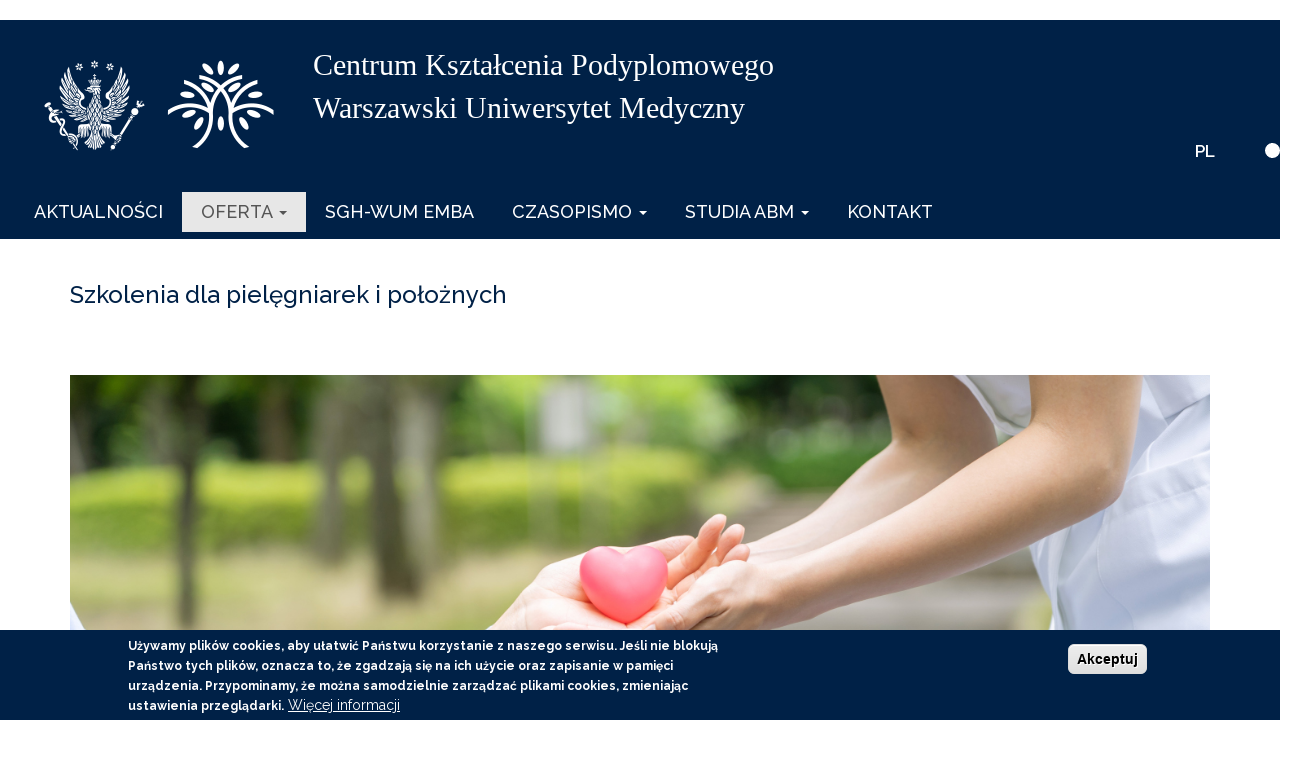

--- FILE ---
content_type: text/html; charset=UTF-8
request_url: https://ckp.wum.edu.pl/szkolenia-dla-pielegniarek-i-poloznych
body_size: 201603
content:
<!DOCTYPE html>
<html  lang="pl" dir="ltr">
  <head>
    <meta charset="utf-8" />
<meta name="description" content="OFERTA SZKOLENIOWA 2024" />
<link rel="canonical" href="https://ckp.wum.edu.pl/szkolenia-dla-pielegniarek-i-poloznych" />
<script>!function(f,b,e,v,n,t,s) {if(f.fbq)return;n=f.fbq=function(){n.callMethod? n.callMethod.apply(n,arguments):n.queue.push(arguments)}; if(!f._fbq)f._fbq=n;n.push=n;n.loaded=!0;n.version='2.0'; n.queue=[];t=b.createElement(e);t.async=!0; t.src=v;s=b.getElementsByTagName(e)[0]; s.parentNode.insertBefore(t,s)}(window, document,'script', 'https://connect.facebook.net/en_US/fbevents.js'); fbq('init', '623784413185056');; fbq('track', 'PageView');</script>
<noscript><img height="1" width="1" style="display:none" src="https://www.facebook.com/tr?id=623784413185056&ev=PageView&noscript=1"/></noscript><meta name="Generator" content="Drupal 10 (https://www.drupal.org)" />
<meta name="MobileOptimized" content="width" />
<meta name="HandheldFriendly" content="true" />
<meta name="viewport" content="width=device-width, initial-scale=1.0" />
<style>div#sliding-popup, div#sliding-popup .eu-cookie-withdraw-banner, .eu-cookie-withdraw-tab {background: #002147} div#sliding-popup.eu-cookie-withdraw-wrapper { background: transparent; } #sliding-popup h1, #sliding-popup h2, #sliding-popup h3, #sliding-popup p, #sliding-popup label, #sliding-popup div, .eu-cookie-compliance-more-button, .eu-cookie-compliance-secondary-button, .eu-cookie-withdraw-tab { color: #ffffff;} .eu-cookie-withdraw-tab { border-color: #ffffff;}</style>
<link rel="icon" href="/sites/all/themes/bootstrapD8temp/favicon.ico" type="image/vnd.microsoft.icon" />
<link rel="alternate" hreflang="pl" href="https://ckp.wum.edu.pl/szkolenia-dla-pielegniarek-i-poloznych" />

    <title>Szkolenia dla pielęgniarek i położnych | Centrum Kształcenia Podyplomowego</title>
    <link rel="stylesheet" media="all" href="/core/assets/vendor/jquery.ui/themes/base/core.css?t7w86q" />
<link rel="stylesheet" media="all" href="/core/assets/vendor/jquery.ui/themes/base/controlgroup.css?t7w86q" />
<link rel="stylesheet" media="all" href="/core/assets/vendor/jquery.ui/themes/base/checkboxradio.css?t7w86q" />
<link rel="stylesheet" media="all" href="/core/assets/vendor/jquery.ui/themes/base/resizable.css?t7w86q" />
<link rel="stylesheet" media="all" href="/core/assets/vendor/jquery.ui/themes/base/button.css?t7w86q" />
<link rel="stylesheet" media="all" href="/core/assets/vendor/jquery.ui/themes/base/dialog.css?t7w86q" />
<link rel="stylesheet" media="all" href="/core/misc/components/progress.module.css?t7w86q" />
<link rel="stylesheet" media="all" href="/core/modules/system/css/components/align.module.css?t7w86q" />
<link rel="stylesheet" media="all" href="/core/modules/system/css/components/fieldgroup.module.css?t7w86q" />
<link rel="stylesheet" media="all" href="/core/modules/system/css/components/container-inline.module.css?t7w86q" />
<link rel="stylesheet" media="all" href="/core/modules/system/css/components/clearfix.module.css?t7w86q" />
<link rel="stylesheet" media="all" href="/core/modules/system/css/components/details.module.css?t7w86q" />
<link rel="stylesheet" media="all" href="/core/modules/system/css/components/hidden.module.css?t7w86q" />
<link rel="stylesheet" media="all" href="/core/modules/system/css/components/item-list.module.css?t7w86q" />
<link rel="stylesheet" media="all" href="/core/modules/system/css/components/js.module.css?t7w86q" />
<link rel="stylesheet" media="all" href="/core/modules/system/css/components/nowrap.module.css?t7w86q" />
<link rel="stylesheet" media="all" href="/core/modules/system/css/components/position-container.module.css?t7w86q" />
<link rel="stylesheet" media="all" href="/core/modules/system/css/components/reset-appearance.module.css?t7w86q" />
<link rel="stylesheet" media="all" href="/core/modules/system/css/components/resize.module.css?t7w86q" />
<link rel="stylesheet" media="all" href="/core/modules/system/css/components/system-status-counter.css?t7w86q" />
<link rel="stylesheet" media="all" href="/core/modules/system/css/components/system-status-report-counters.css?t7w86q" />
<link rel="stylesheet" media="all" href="/core/modules/system/css/components/system-status-report-general-info.css?t7w86q" />
<link rel="stylesheet" media="all" href="/core/modules/system/css/components/tablesort.module.css?t7w86q" />
<link rel="stylesheet" media="all" href="/modules/contrib/jquery_ui/assets/vendor/jquery.ui/themes/base/core.css?t7w86q" />
<link rel="stylesheet" media="all" href="/modules/contrib/jquery_ui/assets/vendor/jquery.ui/themes/base/draggable.css?t7w86q" />
<link rel="stylesheet" media="all" href="/modules/contrib/jquery_ui/assets/vendor/jquery.ui/themes/base/resizable.css?t7w86q" />
<link rel="stylesheet" media="all" href="/core/modules/ckeditor5/css/ckeditor5.dialog.fix.css?t7w86q" />
<link rel="stylesheet" media="all" href="/modules/contrib/eu_cookie_compliance/css/eu_cookie_compliance.css?t7w86q" />
<link rel="stylesheet" media="all" href="/core/assets/vendor/jquery.ui/themes/base/theme.css?t7w86q" />
<link rel="stylesheet" media="all" href="/modules/contrib/back_to_top/css/back_to_top.css?t7w86q" />
<link rel="stylesheet" media="all" href="/modules/contrib/ckeditor_accordion/css/accordion.frontend.css?t7w86q" />
<link rel="stylesheet" media="all" href="/modules/contrib/jquery_ui/assets/vendor/jquery.ui/themes/base/theme.css?t7w86q" />
<link rel="stylesheet" media="all" href="https://use.fontawesome.com/releases/v5.10.0/css/all.css" />
<link rel="stylesheet" media="all" href="https://use.fontawesome.com/releases/v5.10.0/css/v4-shims.css" />
<link rel="stylesheet" media="all" href="/core/modules/layout_discovery/layouts/onecol/onecol.css?t7w86q" />
<link rel="stylesheet" media="all" href="/sites/ckp.wum.edu.pl/files/css/responsive_menu_breakpoint.css?t7w86q" />
<link rel="stylesheet" media="all" href="/libraries/mmenu/dist/mmenu.css?t7w86q" />
<link rel="stylesheet" media="all" href="/modules/contrib/responsive_menu/css/responsive_menu.css?t7w86q" />
<link rel="stylesheet" media="all" href="/modules/contrib/webform/modules/webform_bootstrap/css/webform_bootstrap.css?t7w86q" />
<link rel="stylesheet" media="all" href="https://cdn.jsdelivr.net/npm/bootstrap@3.4.1/dist/css/bootstrap.css" integrity="sha256-0XAFLBbK7DgQ8t7mRWU5BF2OMm9tjtfH945Z7TTeNIo=" crossorigin="anonymous" />
<link rel="stylesheet" media="all" href="https://cdn.jsdelivr.net/npm/@unicorn-fail/drupal-bootstrap-styles@0.0.2/dist/3.1.1/7.x-3.x/drupal-bootstrap.css" integrity="sha512-ys0R7vWvMqi0PjJvf7827YdAhjeAfzLA3DHX0gE/sPUYqbN/sxO6JFzZLvc/wazhj5utAy7rECg1qXQKIEZOfA==" crossorigin="anonymous" />
<link rel="stylesheet" media="all" href="https://cdn.jsdelivr.net/npm/@unicorn-fail/drupal-bootstrap-styles@0.0.2/dist/3.1.1/8.x-3.x/drupal-bootstrap.css" integrity="sha512-ixuOBF5SPFLXivQ0U4/J9sQbZ7ZjmBzciWMBNUEudf6sUJ6ph2zwkpFkoUrB0oUy37lxP4byyHasSpA4rZJSKg==" crossorigin="anonymous" />
<link rel="stylesheet" media="all" href="https://cdn.jsdelivr.net/npm/@unicorn-fail/drupal-bootstrap-styles@0.0.2/dist/3.2.0/7.x-3.x/drupal-bootstrap.css" integrity="sha512-MiCziWBODHzeWsTWg4TMsfyWWoMltpBKnf5Pf5QUH9CXKIVeGpEsHZZ4NiWaJdgqpDzU/ahNWaW80U1ZX99eKw==" crossorigin="anonymous" />
<link rel="stylesheet" media="all" href="https://cdn.jsdelivr.net/npm/@unicorn-fail/drupal-bootstrap-styles@0.0.2/dist/3.2.0/8.x-3.x/drupal-bootstrap.css" integrity="sha512-US+XMOdYSqB2lE8RSbDjBb/r6eTTAv7ydpztf8B7hIWSlwvzQDdaAGun5M4a6GRjCz+BIZ6G43l+UolR+gfLFQ==" crossorigin="anonymous" />
<link rel="stylesheet" media="all" href="https://cdn.jsdelivr.net/npm/@unicorn-fail/drupal-bootstrap-styles@0.0.2/dist/3.3.1/7.x-3.x/drupal-bootstrap.css" integrity="sha512-3gQUt+MI1o8v7eEveRmZzYx6fsIUJ6bRfBLMaUTzdmNQ/1vTWLpNPf13Tcrf7gQ9iHy9A9QjXKxRGoXEeiQnPA==" crossorigin="anonymous" />
<link rel="stylesheet" media="all" href="https://cdn.jsdelivr.net/npm/@unicorn-fail/drupal-bootstrap-styles@0.0.2/dist/3.3.1/8.x-3.x/drupal-bootstrap.css" integrity="sha512-AwNfHm/YKv4l+2rhi0JPat+4xVObtH6WDxFpUnGXkkNEds3OSnCNBSL9Ygd/jQj1QkmHgod9F5seqLErhbQ6/Q==" crossorigin="anonymous" />
<link rel="stylesheet" media="all" href="https://cdn.jsdelivr.net/npm/@unicorn-fail/drupal-bootstrap-styles@0.0.2/dist/3.4.0/8.x-3.x/drupal-bootstrap.css" integrity="sha512-j4mdyNbQqqp+6Q/HtootpbGoc2ZX0C/ktbXnauPFEz7A457PB6le79qasOBVcrSrOBtGAm0aVU2SOKFzBl6RhA==" crossorigin="anonymous" />
<link rel="stylesheet" media="all" href="//fonts.googleapis.com/css?family=Open+Sans:400,400i,600,600i,700,700i|Raleway:400,400i,500,500i,600,600i,700,700i&amp;display=swap&amp;subset=latin-ext" />
<link rel="stylesheet" media="all" href="/sites/all/themes/bootstrapD8temp/css/custom.css?t7w86q" />
<link rel="stylesheet" media="all" href="/sites/ckp.wum.edu.pl/files/asset_injector/css/abm-6382de6cfd7f713cf90efe5e3c8a585f.css?t7w86q" />
<link rel="stylesheet" media="all" href="/sites/ckp.wum.edu.pl/files/asset_injector/css/logotype-40c1eadd79758c73cde3915334297f2d.css?t7w86q" />
<link rel="stylesheet" media="all" href="/sites/ckp.wum.edu.pl/files/asset_injector/css/migracja-1d0e4e225eade1087a5ccc0a6916c110.css?t7w86q" />
<link rel="stylesheet" media="all" href="/sites/ckp.wum.edu.pl/files/asset_injector/css/zmiana_sposobu_wyswietalnia_strony_20230721-a17cd1cefb60d5bf3718616ba320f5bd.css?t7w86q" />

    <script type="application/json" data-drupal-selector="drupal-settings-json">{"path":{"baseUrl":"\/","pathPrefix":"","currentPath":"node\/13452","currentPathIsAdmin":false,"isFront":false,"currentLanguage":"pl"},"pluralDelimiter":"\u0003","suppressDeprecationErrors":true,"ajaxPageState":{"libraries":"[base64]","theme":"bootstrap","theme_token":null},"ajaxTrustedUrl":[],"gtag":{"tagId":"G-L62V4DZS1P","consentMode":false,"otherIds":["AW-11274101909"],"events":[],"additionalConfigInfo":[]},"gtm":{"tagId":null,"settings":{"data_layer":"dataLayer","include_environment":false},"tagIds":["GTM-PG53X6WN"]},"responsive_menu":{"position":"right","theme":"theme-white","pagedim":"pagedim","modifyViewport":true,"use_bootstrap":false,"breakpoint":"all and (min-width: 992px)","drag":true,"superfish":{"active":true,"delay":300,"speed":100,"speedOut":100},"mediaQuery":"all and (min-width: 992px)"},"back_to_top":{"back_to_top_button_trigger":100,"back_to_top_speed":1200,"back_to_top_prevent_on_mobile":true,"back_to_top_prevent_in_admin":false,"back_to_top_button_type":"image","back_to_top_button_text":"Back to top"},"eu_cookie_compliance":{"cookie_policy_version":"1.0.0","popup_enabled":true,"popup_agreed_enabled":false,"popup_hide_agreed":false,"popup_clicking_confirmation":true,"popup_scrolling_confirmation":false,"popup_html_info":"\u003Cdiv aria-labelledby=\u0022popup-text\u0022  class=\u0022eu-cookie-compliance-banner eu-cookie-compliance-banner-info eu-cookie-compliance-banner--default\u0022\u003E\n  \u003Cdiv class=\u0022popup-content info eu-cookie-compliance-content\u0022\u003E\n        \u003Cdiv id=\u0022popup-text\u0022 class=\u0022eu-cookie-compliance-message\u0022 role=\u0022document\u0022\u003E\n      \u003Cp\u003EU\u017cywamy plik\u00f3w cookies, aby u\u0142atwi\u0107 Pa\u0144stwu korzystanie z naszego serwisu. Je\u015bli nie blokuj\u0105 Pa\u0144stwo tych plik\u00f3w, oznacza to, \u017ce zgadzaj\u0105 si\u0119 na ich u\u017cycie oraz zapisanie w pami\u0119ci urz\u0105dzenia. Przypominamy, \u017ce mo\u017cna samodzielnie zarz\u0105dza\u0107 plikami cookies, zmieniaj\u0105c ustawienia przegl\u0105darki.\u003C\/p\u003E\n\n              \u003Cbutton type=\u0022button\u0022 class=\u0022find-more-button eu-cookie-compliance-more-button\u0022\u003EWi\u0119cej informacji\u003C\/button\u003E\n          \u003C\/div\u003E\n\n    \n    \u003Cdiv id=\u0022popup-buttons\u0022 class=\u0022eu-cookie-compliance-buttons\u0022\u003E\n            \u003Cbutton type=\u0022button\u0022 class=\u0022agree-button eu-cookie-compliance-default-button\u0022\u003EAkceptuj\u003C\/button\u003E\n          \u003C\/div\u003E\n  \u003C\/div\u003E\n\u003C\/div\u003E","use_mobile_message":false,"mobile_popup_html_info":"\u003Cdiv aria-labelledby=\u0022popup-text\u0022  class=\u0022eu-cookie-compliance-banner eu-cookie-compliance-banner-info eu-cookie-compliance-banner--default\u0022\u003E\n  \u003Cdiv class=\u0022popup-content info eu-cookie-compliance-content\u0022\u003E\n        \u003Cdiv id=\u0022popup-text\u0022 class=\u0022eu-cookie-compliance-message\u0022 role=\u0022document\u0022\u003E\n      \n              \u003Cbutton type=\u0022button\u0022 class=\u0022find-more-button eu-cookie-compliance-more-button\u0022\u003EWi\u0119cej informacji\u003C\/button\u003E\n          \u003C\/div\u003E\n\n    \n    \u003Cdiv id=\u0022popup-buttons\u0022 class=\u0022eu-cookie-compliance-buttons\u0022\u003E\n            \u003Cbutton type=\u0022button\u0022 class=\u0022agree-button eu-cookie-compliance-default-button\u0022\u003EAkceptuj\u003C\/button\u003E\n          \u003C\/div\u003E\n  \u003C\/div\u003E\n\u003C\/div\u003E","mobile_breakpoint":768,"popup_html_agreed":false,"popup_use_bare_css":false,"popup_height":"auto","popup_width":"100%","popup_delay":1000,"popup_link":"https:\/\/www.wum.edu.pl\/node\/17087","popup_link_new_window":true,"popup_position":false,"fixed_top_position":true,"popup_language":"pl","store_consent":false,"better_support_for_screen_readers":false,"cookie_name":"","reload_page":false,"domain":"","domain_all_sites":false,"popup_eu_only":false,"popup_eu_only_js":false,"cookie_lifetime":100,"cookie_session":0,"set_cookie_session_zero_on_disagree":0,"disagree_do_not_show_popup":false,"method":"default","automatic_cookies_removal":true,"allowed_cookies":"","withdraw_markup":"\u003Cbutton type=\u0022button\u0022 class=\u0022eu-cookie-withdraw-tab\u0022\u003EPrivacy settings\u003C\/button\u003E\n\u003Cdiv aria-labelledby=\u0022popup-text\u0022 class=\u0022eu-cookie-withdraw-banner\u0022\u003E\n  \u003Cdiv class=\u0022popup-content info eu-cookie-compliance-content\u0022\u003E\n    \u003Cdiv id=\u0022popup-text\u0022 class=\u0022eu-cookie-compliance-message\u0022 role=\u0022document\u0022\u003E\n      \u003Cp\u003EWe use cookies on this site to enhance your user experience\u003C\/p\u003E\n\u003Cp\u003EYou have given your consent for us to set cookies.\u003C\/p\u003E\n\n    \u003C\/div\u003E\n    \u003Cdiv id=\u0022popup-buttons\u0022 class=\u0022eu-cookie-compliance-buttons\u0022\u003E\n      \u003Cbutton type=\u0022button\u0022 class=\u0022eu-cookie-withdraw-button \u0022\u003EWithdraw consent\u003C\/button\u003E\n    \u003C\/div\u003E\n  \u003C\/div\u003E\n\u003C\/div\u003E","withdraw_enabled":false,"reload_options":0,"reload_routes_list":"","withdraw_button_on_info_popup":false,"cookie_categories":[],"cookie_categories_details":[],"enable_save_preferences_button":true,"cookie_value_disagreed":"0","cookie_value_agreed_show_thank_you":"1","cookie_value_agreed":"2","containing_element":"body","settings_tab_enabled":false,"olivero_primary_button_classes":"","olivero_secondary_button_classes":"","close_button_action":"close_banner","open_by_default":true,"modules_allow_popup":true,"hide_the_banner":false,"geoip_match":true,"unverified_scripts":[]},"ckeditorAccordion":{"accordionStyle":{"collapseAll":1,"keepRowsOpen":1,"animateAccordionOpenAndClose":1,"openTabsWithHash":1,"allowHtmlInTitles":0}},"bootstrap":{"forms_has_error_value_toggle":1,"modal_animation":1,"modal_backdrop":"true","modal_focus_input":1,"modal_keyboard":1,"modal_select_text":1,"modal_show":1,"modal_size":"","popover_enabled":1,"popover_animation":1,"popover_auto_close":1,"popover_container":"body","popover_content":"","popover_delay":"0","popover_html":0,"popover_placement":"right","popover_selector":"","popover_title":"","popover_trigger":"click","tooltip_enabled":1,"tooltip_animation":1,"tooltip_container":"body","tooltip_delay":"0","tooltip_html":0,"tooltip_placement":"auto left","tooltip_selector":"","tooltip_trigger":"hover"},"user":{"uid":0,"permissionsHash":"7ddeff4a1f05ecad2fbfa5487e4029534700056e362c5026719d08ef3f78c967"}}</script>
<script src="/core/misc/drupalSettingsLoader.js?v=10.5.8"></script>
<script src="/modules/contrib/google_tag/js/gtag.js?t7w86q"></script>
<script src="/modules/contrib/google_tag/js/gtm.js?t7w86q"></script>

  </head>
  <body class="path-node page-node-type-page has-glyphicons">
    <a href="#main-content" class="visually-hidden focusable skip-link">
      Przejdź do treści
    </a>
    <noscript><iframe src="https://www.googletagmanager.com/ns.html?id=GTM-PG53X6WN"
                  height="0" width="0" style="display:none;visibility:hidden"></iframe></noscript>

    <div class="responsive-menu-page-wrapper">
            <header class="navbar navbar-default container" id="navbar" role="banner">
            <div class="navbar-header">
          <div class="region region-navigation">
    <section id="block-responsivemenumobileicon" class="responsive-menu-toggle-wrapper responsive-menu-toggle block block-responsive-menu block-responsive-menu-toggle clearfix">
  
    

      <a id="toggle-icon" class="toggle responsive-menu-toggle-icon" title="Menu" href="#off-canvas">
  <span class="icon"></span><span class="label">Menu</span>
</a>
  </section>

<section id="block-horizontalmenu" class="block block-responsive-menu block-responsive-menu-horizontal-menu clearfix">
  
    

      <nav class="responsive-menu-block-wrapper">
  
              <ul id="horizontal-menu" class="horizontal-menu">
                    <li class="menu-item">
        <a href="/aktualnosci-accordion" data-drupal-link-system-path="aktualnosci-accordion">Aktualności</a>
              </li>
                <li class="menu-item menu-item--expanded menu-item--active-trail">
        <a href="/" title="" data-drupal-link-system-path="&lt;front&gt;">Oferta</a>
                                <ul class="menu sub-nav">
                    <li class="menu-item">
        <a href="/studia-podyplomowe-bloki" data-drupal-link-system-path="studia-podyplomowe-bloki">Studia podyplomowe</a>
              </li>
                <li class="menu-item">
        <a href="/informator-o-szkoleniu-podyplomowym" data-drupal-link-system-path="node/13448">Informator o szkoleniu podyplomowym</a>
              </li>
                <li class="menu-item">
        <a href="/content/sta%C5%BCe-podyplomowe-1" data-drupal-link-system-path="node/176">Staże podyplomowe</a>
              </li>
                <li class="menu-item">
        <a href="/szkolenia-dla-lekarzy-i-lekarzy-dentystow" data-drupal-link-system-path="node/13451">Szkolenia dla lekarzy i lekarzy dentystów</a>
              </li>
                <li class="menu-item menu-item--active-trail">
        <a href="/szkolenia-dla-pielegniarek-i-poloznych" data-drupal-link-system-path="node/13452" class="is-active" aria-current="page">Szkolenia dla pielęgniarek i położnych</a>
              </li>
                <li class="menu-item">
        <a href="/szkolenia-dla-farmaceutow" data-drupal-link-system-path="node/13453">Szkolenia dla farmaceutów</a>
              </li>
                <li class="menu-item">
        <a href="/szkolenia-dla-diagnostow" data-drupal-link-system-path="node/13454">Szkolenia dla diagnostów</a>
              </li>
                <li class="menu-item">
        <a href="/content/szkolenie-specjalizacyjne-z-epidemiologii" data-drupal-link-system-path="node/13463">Szkolenie specjalizacyjne z epidemiologii</a>
              </li>
        </ul>
  
              </li>
                <li class="menu-item">
        <a href="https://sghwummba.wum.edu.pl/">SGH-WUM EMBA</a>
              </li>
                <li class="menu-item menu-item--expanded">
        <a href="http://www.annalsofpostgraduatemedicalscience.com/">Czasopismo</a>
                                <ul class="menu sub-nav">
                    <li class="menu-item">
        <a href="/annals-postgraduate-medical-science-anpomes-1" data-drupal-link-system-path="node/13443">Annals of Postgraduate Medical Science (ANPOMES)</a>
              </li>
                <li class="menu-item">
        <a href="http://www.annalsofpostgraduatemedicalscience.com/">Strona czasopisma</a>
              </li>
        </ul>
  
              </li>
                <li class="menu-item menu-item--expanded">
        <a href="/studia-abm" data-drupal-link-system-path="node/13493">Studia ABM</a>
                                <ul class="menu sub-nav">
                    <li class="menu-item">
        <a href="/innowacje-abm" data-drupal-link-system-path="node/13492">Innowacje w Medycynie i Ochronie Zdrowia (IMiOZ)</a>
              </li>
                <li class="menu-item">
        <a href="/mba-abm" data-drupal-link-system-path="node/13491">MBA w Zarządzaniu Badaniami Klinicznymi i Innowacjami Biomedycznymi (MBA-ZBK)</a>
              </li>
        </ul>
  
              </li>
                <li class="menu-item">
        <a href="/kontakt-0" data-drupal-link-system-path="node/3">Kontakt</a>
              </li>
        </ul>
  


</nav>
  </section>

<section id="block-godlo" class="block block-block-content block-block-content8970a172-4fb0-4203-802f-5e4a3953a99a clearfix">
  
    

        <div class="layout layout--onecol">
    <div  class="layout__region layout__region--content">
      <section class="block block-layout-builder block-field-blockblock-contentbasicbody clearfix">
  
    

      
            <div class="field field--name-body field--type-text-with-summary field--label-hidden field--item"><a href="https://www.wum.edu.pl/">
<svg xmlns="http://www.w3.org/2000/svg" id="znak_podstaowy_w_polu_ochronnym" data-name="znak podstaowy w polu ochronnym" viewBox="0 0 120 149.4"><defs><style></style></defs><polygon class="cls-1" points="59.96 3.84 60.84 5.37 62.61 5.37 61.73 3.84 59.96 3.84"/><polygon class="cls-1" points="90.58 47.48 89.64 49.08 91.52 50.27 92.54 48.66 90.58 47.48"/><polygon class="cls-1" points="76.79 70.12 76.12 71.21 77.69 72.18 78.4 71.08 76.79 70.12"/><path class="cls-1" d="M523.56,569.87a.16.16,0,0,0,.1.12c1,.64,2.49,1.67,2.63,1.7h0c.09,0,.15-.05.17-.08s.07-.18,0-.22-2.55-1.63-2.72-1.72h0a.13.13,0,0,0-.08,0,.22.22,0,0,0-.1.17" transform="translate(-448.49 -498.53)"/><path class="cls-1" d="M523.7,571a1.92,1.92,0,1,0,1.91,1.92A1.92,1.92,0,0,0,523.7,571" transform="translate(-448.49 -498.53)"/><path class="cls-1" d="M521.3,558.07c.09,1.17.18,2.38,1.64,2.55a4.49,4.49,0,0,1-.45-2.75c0-1.38.06-3-.94-3.88-.75-.71-2-1-3.81-.83l-.37,0c-1.57-.07-2.82-.13-3.54-.72a7.34,7.34,0,0,1-1,2,2.42,2.42,0,0,0-.58,1.3v0l-.36.07a7.59,7.59,0,0,0,.11,3c1-.45.81-2.77.81-2.79V556H513v0a4.06,4.06,0,0,1-.06,2.11,1.24,1.24,0,0,0,.74-.63,3.12,3.12,0,0,0,.07-2.39l-.06-.19.15.12c1,.77.64,3.59.4,5.27,0,.37-.1.68-.12.91-.11,1.16-.13,2.23.78,2.72-.63-1.06-.37-2.65-.11-4.19a9.33,9.33,0,0,0,.19-3l0-.16.33.23v0a9.21,9.21,0,0,1-.21,3c-.3,1.79-.61,3.65.43,4.18-.47-1-.2-2.65.05-4.21.32-1.93.65-3.92-.42-4.73l-.37-.28.43.17c1.47.57,1.25,2.14,1,4-.29,2.12-.61,4.51,1.64,5.95-1.38-1.74-1.12-3.41-.85-5.18a13,13,0,0,0,.23-2.76v-.07s.3.18.3.18a12.46,12.46,0,0,1-.17,2.53c-.25,1.89-.51,3.85.94,5.26-.68-1.47-.45-3.25-.22-5s.48-3.64-.55-4.68l-.3-.3.37.2c1.33.71,1.22,2.46,1.11,4.32s-.26,4.18,1.33,5.47c-.75-1.34-.64-3-.53-4.71a13.45,13.45,0,0,0,0-3,.11.11,0,0,1,0-.05l.09-.1.21.33,0,.05a11.48,11.48,0,0,1,0,2.78c-.14,2.23-.29,4.76,1.4,5.36-.68-1-.6-3-.52-5s.15-3.7-.41-4.65l-.11-.17.18.09c.75.33.82,1.22.89,2.17" transform="translate(-448.49 -498.53)"/><path class="cls-1" d="M521.81,575.76a.33.33,0,0,0,.27,0,1.85,1.85,0,0,0,.62-.58,6.2,6.2,0,0,1-.67-.41c-.16.22-.34.85-.22,1" transform="translate(-448.49 -498.53)"/><path class="cls-1" d="M524.77,567.51a.17.17,0,0,0,.05.22c.17.2,2.68,1.78,3,1.95a.14.14,0,0,0,.19,0c0-.08.07-.19,0-.24s-2.84-1.89-2.93-1.94l-.12,0a.2.2,0,0,0-.17.08" transform="translate(-448.49 -498.53)"/><path class="cls-1" d="M526.62,567a2.53,2.53,0,0,0,.5.95.51.51,0,0,0,.42-.08.39.39,0,0,0,.17-.25.44.44,0,0,0-.09-.27,2.11,2.11,0,0,0-1-.35" transform="translate(-448.49 -498.53)"/><path class="cls-1" d="M527.52,564.71a2.37,2.37,0,0,0,1,1l.06,0a.22.22,0,0,0,.09-.07,6.29,6.29,0,0,0,0-.86,3.66,3.66,0,0,0-1.1-.16" transform="translate(-448.49 -498.53)"/><path class="cls-1" d="M528.21,567.56c-.09,0-.13.17-.16.28a.54.54,0,0,1-.07.17.65.65,0,0,1-.45.27.1.1,0,0,0-.06.05c0,.09.2.28.26.34a1.22,1.22,0,0,0,.44.22c.31.08,1.06,0,1.06-.46s-.53-.78-.8-.84a.34.34,0,0,0-.16,0h-.06" transform="translate(-448.49 -498.53)"/><path class="cls-1" d="M528.39,566.27c-.21-.3-1-.33-1.28-.29a3.05,3.05,0,0,0,.74.92c.12.07.36-.07.41-.11.18-.22.22-.39.13-.52" transform="translate(-448.49 -498.53)"/><path class="cls-1" d="M487.55,539.63c-.12-.08-3.2-1.22-5.24-2-.06,0-.15-.09-.28-.38l-.07-.14.14.06s3.4,1.31,4.65,1.73a3.25,3.25,0,0,1-.73-1.13l-.9-.31a50.65,50.65,0,0,1-4.95-1.82c.22.69,2.26,3.27,3.41,3.71a61.67,61.67,0,0,0,6.86,1.88l.63,0a.61.61,0,0,0,.31-.11,9.72,9.72,0,0,1-3.83-1.49" transform="translate(-448.49 -498.53)"/><path class="cls-1" d="M494.21,533.23a2.75,2.75,0,0,0,.48-1.25c-.67-.45-2.91-1.51-4.35-1.06a4.69,4.69,0,0,0,2,3.37,1.17,1.17,0,0,1,.29,0,11.34,11.34,0,0,1,1.34.14,1.7,1.7,0,0,1,.06-.28c.05-.2.06-.27-.05-.33-.69-.37-2.3-1.27-2.45-1.74v0l.08-.3.07.09a12.55,12.55,0,0,0,2.58,1.41" transform="translate(-448.49 -498.53)"/><path class="cls-1" d="M487.58,532.29l-1.91-1.17c.06.3.11.73.16,1.13a6.92,6.92,0,0,0,.16.93,24.52,24.52,0,0,0,4.23,4h.11l.31,0c-.53-.37-1.67-1.25-1.7-1.92l-.37-.35a10.93,10.93,0,0,1-1.8-1.95h0s-.07,0,0-.3v-.15l.1.12a10.71,10.71,0,0,0,2.43,2.13,4.51,4.51,0,0,1,1.56-.51c-.57-.32-2-1.19-3.24-2" transform="translate(-448.49 -498.53)"/><path class="cls-1" d="M486.4,537.36c.1.39.91,2.62,5.77,3.48a2,2,0,0,0,1.31-.38,43.07,43.07,0,0,1-5.31-1.54l0,0c-.12-.23-.14-.29-.08-.33s.05,0,.11,0c.55.15,1.93.51,2.24.55a1.88,1.88,0,0,1,.6-.73,3.32,3.32,0,0,0,.27-.25,33,33,0,0,1-3.53-.56c-.6-.12-1.17-.23-1.36-.24" transform="translate(-448.49 -498.53)"/><path class="cls-1" d="M486.09,523.48a9.69,9.69,0,0,0,0,4.43v0c.23.71,3.55,4.55,4.65,5.64a5.68,5.68,0,0,1-1-2.69.5.5,0,0,0-.06-.29c-.94-1.1-2.5-3.34-2.51-3.36v0l0-.56,3,3.66a5.89,5.89,0,0,1,1.29,0,57.87,57.87,0,0,1-5.4-6.79" transform="translate(-448.49 -498.53)"/><path class="cls-1" d="M492.61,530.43a1.7,1.7,0,0,0-.24-.49,2.72,2.72,0,0,1-.2-.37A17.6,17.6,0,0,1,491,526.8c-.16-.27-.33-.55-.52-.85-.6-1-1.29-2.12-2.17-3.71v0l.12-.47.08.12s1.71,2.77,2.9,4.48a2.36,2.36,0,0,1,1.22-.24c-.57-1-3.86-5.38-4.88-6.56a6.81,6.81,0,0,0-.31,2.64h0c0,.21,2.91,6.21,5.2,8.23" transform="translate(-448.49 -498.53)"/><path class="cls-1" d="M492.27,543.62c.57,0,3.1-.31,3.45-.39a2.81,2.81,0,0,1,.14-.4,24.68,24.68,0,0,1-5.05-.06c-.09,0-.45,0-.51-.16a.17.17,0,0,1,0-.18l0,0h.05a8.29,8.29,0,0,0,2.28.05,4,4,0,0,1,.3-.86l.09-.22a36.85,36.85,0,0,1-3.79.83c.53,1.31,2.93,1.43,3,1.43h0" transform="translate(-448.49 -498.53)"/><path class="cls-1" d="M500.65,541.09a1.21,1.21,0,0,0,.2-1.3c-.13-.27-.61-.46-1.21-.7-1.49-.6-3.75-1.51-3.53-4.91a2.19,2.19,0,0,1,1.74-1.94,8.23,8.23,0,0,0,.78-.33,1.66,1.66,0,0,0,.76-1.43c.09-1.3-.66-3.26-3-4.89-2.51-2.61-2.73-4.17-2.81-4.68a9.61,9.61,0,0,0,.53,5.42c1,.75,2.47,2.63,2.49,3.77a.83.83,0,0,1-.27.67,6.09,6.09,0,0,0-1.76,5.09c.41,2.24,2.47,4,6.11,5.23" transform="translate(-448.49 -498.53)"/><path class="cls-1" d="M493.14,526.09l.28.09a8.92,8.92,0,0,1-.55-2.68l-.34-.49a17.35,17.35,0,0,1-2.12-3.75v0l0,0a1.5,1.5,0,0,1,.18-.14v0a22.53,22.53,0,0,0,2.19,3.55,5,5,0,0,1,0-1.13c0-.14,0-.3.05-.52-1.08-1.31-3.05-4.44-3.09-5.18l-.07-.05a1.42,1.42,0,0,1-.08.18c-.46,1.06-1.22,2.83,3.51,10.14" transform="translate(-448.49 -498.53)"/><path class="cls-1" d="M500.57,542.06a7.27,7.27,0,0,0-1.19,3,1.74,1.74,0,0,0,1.35-.54,1,1,0,0,0,.33-.77c0-.35,0-.47-.05-.49-.19.07-.43.45-.62.75s-.29.45-.38.47a.11.11,0,0,1-.08,0l0,0,0,0v0a7.24,7.24,0,0,0,.84-2.08l-.19-.17" transform="translate(-448.49 -498.53)"/><path class="cls-1" d="M495.86,530.29c.32-.65-.85-2.26-1.22-2.74a3.08,3.08,0,0,0-2.91-.6,6.69,6.69,0,0,0,3.07,4.37,1.77,1.77,0,0,0,.78-.54c-.34-.21-2.21-1.39-2.47-2.4v0l0,0c.14-.07.16-.07.17-.07h.05v0a4.79,4.79,0,0,0,2.49,2" transform="translate(-448.49 -498.53)"/><path class="cls-1" d="M503.71,539.8a5.2,5.2,0,0,0,1.84-2.39,9.69,9.69,0,0,1-.6-1.71.72.72,0,0,1-.16-.29,19.83,19.83,0,0,0-.66,3.14v.05l-.25.07v-.08a22.69,22.69,0,0,1,.68-3.82l.09-.39-.4.18c-1.64,3-.87,4.72-.54,5.24" transform="translate(-448.49 -498.53)"/><path class="cls-1" d="M501.8,543.68a4.34,4.34,0,0,0,1.12-4.4l-.13-.32a20.08,20.08,0,0,0-.6,2.8v.13l-.08-.07a.64.64,0,0,0-.15.12l-.13.14,0-.19a16.86,16.86,0,0,1,.7-3.49v-.83a7.34,7.34,0,0,0-.75,6.11" transform="translate(-448.49 -498.53)"/><path class="cls-1" d="M498.71,545.59a1.82,1.82,0,0,1-.19.18c-.35.33-1.16,1.08-1.24,1.5l.11.06a2.85,2.85,0,0,0,1.82.41c2-.26,2.16-1.3,2.11-2.11a15.72,15.72,0,0,1-2.87,1.55h0l-.36-.11.12-.08a22.47,22.47,0,0,0,2.78-1.77,3.8,3.8,0,0,1-2.26.36" transform="translate(-448.49 -498.53)"/><path class="cls-1" d="M505.77,536.71c1.22-.83,1.92-3.38,2-3.86a2,2,0,0,1-.62-1.28l-.15-.33a17.47,17.47,0,0,0-.88,3.78v.12l-.28-.22v0a21.05,21.05,0,0,1,.93-4.15l-.16-.73c-1.88,3.22-1.51,5.13-.8,6.7" transform="translate(-448.49 -498.53)"/><path class="cls-1" d="M508.2,527.94a2.15,2.15,0,0,0-.13-.44,3.91,3.91,0,0,1-.27-1.35s-.84.31-1,.34a2.64,2.64,0,0,1,.2,1.36,1.91,1.91,0,0,1-.42,1.09c1.31-.29,1.48-.5,1.63-1" transform="translate(-448.49 -498.53)"/><path class="cls-1" d="M500.08,541.59c-.56-.2-.73-.12-.82-.08l0,0c-.22.21-.5.5-.77.78a6.55,6.55,0,0,1-.8.78l-.09,0-.29-.07.09-.1.35-.44c.58-.7,1-1.16.92-1.38s-.24-.31-.75-.31h0c-.81.89-1.74,2.15-1.6,3.16h0a4.32,4.32,0,0,0,3.82-2.41" transform="translate(-448.49 -498.53)"/><path class="cls-1" d="M497.3,540.6c-.22-.2-.46-.35-.51-.31-1,.7-2.32,1.44-2.33,1.45l-.11.06v-.12c0-.17.06-.33.06-.34v0l0,0a16.7,16.7,0,0,0,2-1.27,1.24,1.24,0,0,0-.53-.71,4.67,4.67,0,0,0-2.71,3,4.64,4.64,0,0,0,.53.13,3.89,3.89,0,0,0,3.09-1.22" transform="translate(-448.49 -498.53)"/><path class="cls-1" d="M484.63,506.8l0,.12c-.06.26.2,7.5,2.67,11.47a.62.62,0,0,1,.12-.2l.05-.05.05.06,2.38,3.14a77.06,77.06,0,0,1-4-12.34h0l.16-.83.07.28a67.8,67.8,0,0,0,2.72,8.71,6.78,6.78,0,0,1,.49-2c-.93-1.35-2.91-7.93-3.22-11.12a9.2,9.2,0,0,0-1.41,2.74" transform="translate(-448.49 -498.53)"/><path class="cls-1" d="M492.24,537.26a5.48,5.48,0,0,1,2.11-.37,4.42,4.42,0,0,1-.13-.45,8.49,8.49,0,0,1-3-.52h0l0-.41.09,0a12.91,12.91,0,0,0,2.76.27c0-.11,0-.19,0-.26a2.31,2.31,0,0,1,0-.64c-.87-.33-3.66-.3-4.35.45,0,.46,1.45,1.6,2.65,1.92" transform="translate(-448.49 -498.53)"/><path class="cls-1" d="M493.91,540a8.86,8.86,0,0,1,1.75-1.1l-.29-.3-3,.44h-.05l-.13-.31h.08a8.81,8.81,0,0,0,2.76-.63l-.44-.61-.11-.15h-.09a4.43,4.43,0,0,0-3.44,1.77l.09.1a10.92,10.92,0,0,0,2.86.78" transform="translate(-448.49 -498.53)"/><path class="cls-1" d="M495.7,544.44c-.42.2-1.51.56-2.25.8l-.45.15a4.85,4.85,0,0,0,1.54,1c.37,0,3.58-.8,4.65-2.47a1.72,1.72,0,0,0-.64,0l-.33.19a12.13,12.13,0,0,1-3.61,1.55s-.39-.19-.37-.25.13-.07.18-.08a16.78,16.78,0,0,0,2.44-.9,2.56,2.56,0,0,1-1.16,0" transform="translate(-448.49 -498.53)"/><path class="cls-1" d="M466.82,535.36c-1.74,1.16-2,2.23-1.59,2.85a1.57,1.57,0,0,0,2.08.38,3.26,3.26,0,0,1,2.5-1.55c.84-.69.87-1.47.53-1.94-.7-1-2.32-.53-3.52.26" transform="translate(-448.49 -498.53)"/><path class="cls-1" d="M498.09,548.12a4.33,4.33,0,0,0-1.28-.38h0l-3.95,1.41h0l-.47-.19.16-.06a32.87,32.87,0,0,0,4-1.62,9.3,9.3,0,0,0,1-1.08l-1,.39c-1.63.65-5,2-6.47,2.5a5.11,5.11,0,0,0,2.85.93,21.65,21.65,0,0,0,5.5-1.79l-.34-.12" transform="translate(-448.49 -498.53)"/><path class="cls-1" d="M482.71,508.48a9.67,9.67,0,0,0-.93,3.31c.09,1.66,1.33,5.05,4,11l.19-.41,0-.1,2.61,3.65c-1.32-2.23-2.07-3.79-1.93-4.56a41.79,41.79,0,0,1-3.34-7v0a1.68,1.68,0,0,0,.1-.33l0-.23.08.22s1.76,4.89,3.24,6.77a14.43,14.43,0,0,1,.32-1.64c-.24-.46-.52-1-.81-1.5-1.4-2.57-3.31-6.06-3.62-9.11" transform="translate(-448.49 -498.53)"/><path class="cls-1" d="M501.42,547.21c-.71.62-5.49,3.51-5.7,3.64h0s0,0,0,.13h0a6.46,6.46,0,0,0,1.63.22h0a12.76,12.76,0,0,0,4.83-2,1.91,1.91,0,0,0-.14-.73h0a15.84,15.84,0,0,0-2.45,1.22c-.68.38-1.33.73-1.69.9h0c-.34,0-.36,0-.37-.07s.06-.14.15-.19l1.47-.74a14.81,14.81,0,0,0,2.64-1.47.17.17,0,0,0,0-.07S501.64,547.22,501.42,547.21Z" transform="translate(-448.49 -498.53)"/><path class="cls-1" d="M468.65,538a2,2,0,0,0-.79.73l.36.5a3.09,3.09,0,0,1,1.68-1.08l-.29-.5a1.66,1.66,0,0,0-1,.35" transform="translate(-448.49 -498.53)"/><path class="cls-1" d="M468.36,540.31l1.83,2.57a6,6,0,0,1,2.2-1.74l-1.56-2.47a.57.57,0,0,0-.45-.17,2.49,2.49,0,0,0-1.4.61c-.47.37-.84.88-.62,1.2" transform="translate(-448.49 -498.53)"/><path class="cls-1" d="M503.5,550.26a3.91,3.91,0,0,1,.19-.58,3.23,3.23,0,0,0,.31-1.45,4.65,4.65,0,0,0-.23-.56,12,12,0,0,1-1.21-4l-.35.4c-1,1.06.62,5.16,1.29,6.15" transform="translate(-448.49 -498.53)"/><path class="cls-1" d="M488.66,532.18c-.46-.58-2.06-2.45-3.89-4.58-2.77-3.23-5.9-6.89-6.27-7.47,0,0-.05,0-.06,0h0c-.32.18-.57,2.62-.34,3.23.25.77,5.17,8.22,7.27,9.74a10,10,0,0,1-.23-1.51,3,3,0,0,0-.2-1.07c0-.06-.24-.3-.55-.67-2.15-2.62-4.64-5.69-4.76-6.25s0-.58.08-.54a1.24,1.24,0,0,1,.18.27c.5.77,4.94,7.5,8.79,8.89" transform="translate(-448.49 -498.53)"/><path class="cls-1" d="M473,547l1.64,2.35,4.08,5.84c.19-.36.87-1.67,1.12-2.05l-4.2-6.7-.13-.2" transform="translate(-448.49 -498.53)"/><path class="cls-1" d="M480.62,531.61c5.06,3.39,8.07,5.28,8.95,5.61-.31-.34-1.67-1.48-3.62-3-.13-.1-.61-.43-1.28-.88a63.73,63.73,0,0,1-6.19-4.48c0,1.56,1.76,5.3,7.3,7.95,0-.09.05-.15.09-.17l.08,0,2.75.72a1.7,1.7,0,0,0,.31,0,3.4,3.4,0,0,0-.37-.16c-2.74-1.45-8.39-5.17-8.52-5.6,0-.15-.05-.24,0-.27a.09.09,0,0,1,.11,0l.39.26" transform="translate(-448.49 -498.53)"/><path class="cls-1" d="M493.13,546.57h-.78a37.24,37.24,0,0,1-4-.09s0,0-.37-.18l-.23-.13H488c.77,0,4-.06,4.73-.08a3.11,3.11,0,0,0-.25-.2c-.41-.3-.67-.52-.64-.68s0-.1.13-.13l.91-.27c.87-.26,2.25-.67,2.65-.81a1,1,0,0,0-.43-.07c-.05,0-6.43,1.87-9.26,1.55.31.8,2.84,1.75,3.07,1.75,2.07,0,4.36-.21,5.14-.27l-.25-.13a2.36,2.36,0,0,0-.64-.27" transform="translate(-448.49 -498.53)"/><path class="cls-1" d="M485.54,523.27c-1-1.24-5-9.16-5.39-9.88l-.09,0a4.26,4.26,0,0,0-.5,3.41c1.05,3.17,4,8.75,5.75,10.62a7.76,7.76,0,0,1-.09-2.14c-1.17-1.49-4.57-8.37-4.61-8.44v0h0c0-.38,0-.38.07-.41l.07,0,0,.08a72.94,72.94,0,0,0,4.53,8.17,4.69,4.69,0,0,1,.17-1.09l.07-.27" transform="translate(-448.49 -498.53)"/><path class="cls-1" d="M484.78,542.35l-.34-.3h.2s3.35.73,4.28.84a2,2,0,0,1-.53-.8c-.78-.09-2-.29-3.05-.46s-1.84-.31-2.15-.33a11.87,11.87,0,0,0,1.56,1.72,13.67,13.67,0,0,0,2.31.73c.54.14,1.28.32,2.4.63a2.69,2.69,0,0,1,.36.06,3.88,3.88,0,0,0,1.83-.11,5.41,5.41,0,0,1,.92-.22,67.11,67.11,0,0,1-7.79-1.75" transform="translate(-448.49 -498.53)"/><path class="cls-1" d="M536.68,531.66a8.12,8.12,0,0,0,.87-2.89c-.83.79-5.92,3.94-6.28,4.16a11.27,11.27,0,0,1-1.24,1.25l-.9.84c.92-.41,3.77-2.07,4.93-2.76l.09-.06v.27h0c-.25.34-6,3.55-6.62,3.92,0,0-.63.35-.72.72a40.32,40.32,0,0,0,4.65-1.87l.47-.23-.4.33s-.11.11-.06.44a44.53,44.53,0,0,0,5.22-4.13" transform="translate(-448.49 -498.53)"/><path class="cls-1" d="M538,522.6a12.75,12.75,0,0,0-.22-2.66c-2,3.29-5.85,7-9,10l-.19.18a14.43,14.43,0,0,0-1.37,1.57c.56-.18,1.95-1.3,4.15-3.34.28-.27.28-.27.3-.27s.22.52.26.75c.56-.56,3.2-3.9,3.56-4.51v0l.41-.22,0,.15a39,39,0,0,1-3.89,5.57c0,.16-.07,1.12-.16,1.68,2.61-2.31,5.53-6.48,6.18-8.84" transform="translate(-448.49 -498.53)"/><path class="cls-1" d="M535.46,536.69a11.89,11.89,0,0,0,1.06-2.12c-.71.3-4.82,2-5.12,2.14a1.3,1.3,0,0,0-.18.32,4.18,4.18,0,0,1-.62,1,26.45,26.45,0,0,0,3.88-1.8l.11,0,0,.12s0,.07,0,.11h.08l-.1.08c-1,.89-7.08,3.55-8,3.86,0,0,0,0,0,.06s0,0,.07,0c6.19-.66,8.82-3.75,8.84-3.78" transform="translate(-448.49 -498.53)"/><path class="cls-1" d="M528.13,542.63a11.53,11.53,0,0,1-3.78,1h0c.33.11.87.27,1.38.41,5.88-.13,7.82-2.28,8.42-3.33-.41.09-1.47.18-2.86.29-.73.06-1.42.11-1.72.15s-.7.57-1,1a14,14,0,0,0,3.48-.51l.1,0,0,.1a2.09,2.09,0,0,1-.12.21h0l0,0h0a13.3,13.3,0,0,1-3.82.75" transform="translate(-448.49 -498.53)"/><path class="cls-1" d="M533.15,524.5a49.06,49.06,0,0,0,3.47-6.85,5,5,0,0,0-.19-3.63c-.55,1.26-4.77,8-5.09,8.48a7.22,7.22,0,0,1,.07.73c0,.23,0,.48.07.72.4-.52,1.41-2.13,2.23-3.45a11.61,11.61,0,0,1,1.26-1.93c.06,0,.06,0,.06,0s0,.31,0,.31c-.3,1.11-3.34,5.55-3.53,5.82-.1.68-.12,1.07-.14,1.33a2.46,2.46,0,0,1-.09.61,24.29,24.29,0,0,0,1.86-2.14" transform="translate(-448.49 -498.53)"/><path class="cls-1" d="M528.24,525.34c.41-.27,1.14-1.05,2.22-3.27l.06-.12a.16.16,0,0,1,.08-.06.31.31,0,0,1,.21.07c2.49-3.54,3.69-9.2,3.85-10.42a6.76,6.76,0,0,0-.88-2.64c-.4,2-2.35,5.82-3.42,7.89-.34.66-.63,1.23-.65,1.33a11.68,11.68,0,0,1,.29,1.82c.77-1.18,2.7-5.8,2.72-5.85l0-.13.06.13a.81.81,0,0,1,.08.22c-.26,1.69-2.29,5.71-2.83,6.67a7.82,7.82,0,0,1-1.34,3.45c-.16.29-.33.59-.5.91" transform="translate(-448.49 -498.53)"/><path class="cls-1" d="M523.72,525.17a18.36,18.36,0,0,0,3.88-8.47,8.54,8.54,0,0,0-.89-2.07c-.17.53-.82,1.94-1.46,3.31-.56,1.21-1.13,2.45-1.17,2.67a3.26,3.26,0,0,0,0,.63c0,.19,0,.39.06.55.52-.74,1.83-3.65,1.85-3.68l.08-.17.11.52-.16.4a15.7,15.7,0,0,1-1.83,3.74,15.27,15.27,0,0,1-.42,2.22c0,.13-.06.25-.09.35" transform="translate(-448.49 -498.53)"/><path class="cls-1" d="M531.72,506.39c0-.21,0-.42,0-.64a16.24,16.24,0,0,0-1.16-1.91c-.15,2.24-2.86,10-3.06,10.59.06.15.41,1.05.58,1.52a64.43,64.43,0,0,0,2-6.57v0l.26-.08,0,.1a62.57,62.57,0,0,1-3.49,11.93c1.07-.82,2.12-4,2.13-4.06l0-.12.41.54c2.31-6.49,2.29-8.71,2.28-11.27" transform="translate(-448.49 -498.53)"/><path class="cls-1" d="M515.75,540.93c.23,0,2,.13,4.55-2s2.1-5.41,1.8-6.73a2.83,2.83,0,0,0-.89-1.33c-.18-.18-.37-.37-.56-.6-.4-.56-.87-1.73.6-3.32l.24-.21c1-.94,2.59-2.34,1.78-6.47l-.08,0a9.21,9.21,0,0,1-4.49,5.85,2,2,0,0,0-1,1.17,5.36,5.36,0,0,0,.11,3.54,2,2,0,0,0,1.25.87,2.39,2.39,0,0,1,1.72,1.51c.37,2.39-.24,5.4-5.2,6.24a1.73,1.73,0,0,0,.18,1.46" transform="translate(-448.49 -498.53)"/><path class="cls-1" d="M515.49,542.91a6.1,6.1,0,0,0-.22,1,2.94,2.94,0,0,0,2.15,1l.09-.06a3.77,3.77,0,0,0-1.15-3,1.56,1.56,0,0,0-.67-.38,1.55,1.55,0,0,1,0,.22c0,.61-.08,1.18,1,2.1l.13.11h-.17a3.38,3.38,0,0,1-1.17-1.06" transform="translate(-448.49 -498.53)"/><path class="cls-1" d="M529.53,546.32a5.11,5.11,0,0,0,2-1.32,26.28,26.28,0,0,1-8.45-1.27l-.21-.06a2.64,2.64,0,0,0-.72,0l-.32,0a18.78,18.78,0,0,0,3.36.95l.11,0-.06.09a2.68,2.68,0,0,1-.57.49,2.49,2.49,0,0,0-.24.17,35.18,35.18,0,0,0,5,.08l.22,0-.39.29h0a40.35,40.35,0,0,1-5.34,0c-.45.21-1.75.6-2.29.76a15.2,15.2,0,0,0,7.86-.26" transform="translate(-448.49 -498.53)"/><path class="cls-1" d="M520.67,539.49a2.44,2.44,0,0,1-.61.54,11.13,11.13,0,0,0,2.78.64H523l-.31.29-1.26-.16a8.56,8.56,0,0,0-2.57-.17,14,14,0,0,1,1.76,1.42,6.25,6.25,0,0,0,3.57-1,.35.35,0,0,0,.1-.13c-.76-.61-2.29-1.81-3.61-1.46" transform="translate(-448.49 -498.53)"/><path class="cls-1" d="M517.88,544c.18,1,1.37,2,3.35,2a6.66,6.66,0,0,0,3.11-1.08c-1.1-.34-1.68-.53-2-.65a5,5,0,0,0-.69-.2,2.42,2.42,0,0,1-1,.26h0c.31.14.9.34,1.33.49s.77.26,1,.34l.28.12h-.31l0,0-.16,0a12.6,12.6,0,0,1-1.22-.36,32,32,0,0,0-3.54-1" transform="translate(-448.49 -498.53)"/><path class="cls-1" d="M530.55,526.61a9.66,9.66,0,0,0,.16-3.41,25,25,0,0,1-3.35,3.85,15.73,15.73,0,0,0-1.88,2.07h0c.22,0,.85,0,1.29-.1a13.12,13.12,0,0,0,1.22-1.29,10.83,10.83,0,0,1,1.1-1.15.1.1,0,0,1,.13,0c.09,0,.09.21.09.26v0l0,0a18,18,0,0,0-2,2.51l-.29.39a12.88,12.88,0,0,1-2.19,3.45c1.43-.77,5.48-6,5.76-6.64" transform="translate(-448.49 -498.53)"/><path class="cls-1" d="M521.56,530.32c1.16-.07,2.67-1.2,3.47-4.19H525c-3.73,0-4.06,2.68-4.08,3.33h0a6.43,6.43,0,0,0,1.57-1c.38-.29.74-.57,1-.73a.11.11,0,0,1,.1,0,.17.17,0,0,1,.07.09v.05a4.54,4.54,0,0,1-2.39,2.07l-.06,0s.05.18.39.39" transform="translate(-448.49 -498.53)"/><path class="cls-1" d="M526.28,537.88a6.87,6.87,0,0,0-4.09-.44,2.85,2.85,0,0,0-.47.79,8.13,8.13,0,0,0,2.95-.13h.08v.08l0,.23v0h0a4,4,0,0,1-.56.06,9.1,9.1,0,0,0-2.76.48,5.68,5.68,0,0,1,2,.63c.32,0,2.48-.78,2.9-1.73" transform="translate(-448.49 -498.53)"/><path class="cls-1" d="M529.14,518.58a16.09,16.09,0,0,1-3.68,5.52,16,16,0,0,0-1.12,1.32,3.73,3.73,0,0,0,1.12-.14c.17-.11,1.66-2,2.43-3l0,0,.05,0c.13.13.16.27.09.35s-2.18,3.11-2.38,3.41-.73,1.95-1.11,3c2.52-2.82,4.73-6.52,4.8-7.43a10.8,10.8,0,0,0-.24-3.1" transform="translate(-448.49 -498.53)"/><path class="cls-1" d="M523.8,543.11c3.77-.09,4.36-1.22,4.72-2.09a35,35,0,0,0-3.66.14,2.47,2.47,0,0,1-.76.67l.16,0a6.31,6.31,0,0,1,2.06,0l.1,0-.09.07a37.65,37.65,0,0,1-5.33.66,5.39,5.39,0,0,1,.37.69,18.17,18.17,0,0,0,2.43-.11" transform="translate(-448.49 -498.53)"/><path class="cls-1" d="M524.09,540.07a2.12,2.12,0,0,1,.64.51c1.74-.52,5.25-1.6,5.76-4.31-1.15.53-2.13.93-2.79,1.2l-.71.3a5.78,5.78,0,0,1-.48.83,20.59,20.59,0,0,0,2.26-.85l.1,0,0,.11a1.65,1.65,0,0,1-.05.25v0h0c-1,.44-2.58,1.11-3.65,1.55l-1,.42" transform="translate(-448.49 -498.53)"/><path class="cls-1" d="M523,534.23c0,.14-.2,1-.24,1.4h.09a8.24,8.24,0,0,0,2.64-1l.33-.19-.25.29s0,0,0,.14v0c-.37.52-2.45,1.18-2.94,1.33l-.09.2a2.69,2.69,0,0,0-.19.43,11,11,0,0,1,2.23,0,5.46,5.46,0,0,0,2.19-2.82,7.8,7.8,0,0,0-3.76.19" transform="translate(-448.49 -498.53)"/><path class="cls-1" d="M526.36,530l0-.06c-2.32-.1-3.67.58-3.93.92l-.14.07c.11.25.32.8.35.89.19.18,1-.3,1.67-.66a5.43,5.43,0,0,1,1.12-.56l.1,0,0,.1c-.13.45-2.26,1.66-2.73,1.87,0,.12,0,.41,0,.62v.33l.13.07a1.63,1.63,0,0,0,.7-.12c0-.06,0-.18,0-.18v0h0c1.45-.66,2.34-2.52,2.67-3.22" transform="translate(-448.49 -498.53)"/><path class="cls-1" d="M531,532.31a17.32,17.32,0,0,0,.29-2.87v-.17c-.38.38-1.45,1.21-2.57,2.07s-2.17,1.68-2.53,2a7.41,7.41,0,0,0,1.36.17h0c.29,0,1.4-1.11,2-1.7l.27-.27,0,0,0,0c.07,0,.1.11.11.28v.07h0a27.74,27.74,0,0,0-2.39,2.38,15.79,15.79,0,0,0-1.74,2.32c1.47-.61,5-4,5.17-4.3" transform="translate(-448.49 -498.53)"/><path class="cls-1" d="M504.93,524.62a3.51,3.51,0,0,0-.47-.24,9.92,9.92,0,0,0-2.31-.25h0l-.42,0a4.73,4.73,0,0,1-1.9-.62l-.45-.31.16.52c.26.82,2.11,1.13,2.13,1.13a22.41,22.41,0,0,0,2.81.14h1.06Z" transform="translate(-448.49 -498.53)"/><path class="cls-1" d="M517.61,547.68h0a1.86,1.86,0,0,0,1.34-.5l-.31-.32a5.72,5.72,0,0,0-1.65-1.39,5.07,5.07,0,0,0-1.1-.22c.74.56,1.79,1.33,1.9,1.36h.06v.06s0,.06-.16.14l0,0,0,0c-.34-.14-2-1.26-2.43-1.54a2,2,0,0,0,2.42,2.41" transform="translate(-448.49 -498.53)"/><path class="cls-1" d="M504.24,521.26a3.27,3.27,0,0,1,1.6.84,1.31,1.31,0,0,1,1.28-1.05h.07a9,9,0,0,1,1,.14c1.59.27,4.22.73,5.3-.85-1.47.54-4,.37-6,.23a17.94,17.94,0,0,0-2.75-.06c-.4.08-.48.57-.5.75" transform="translate(-448.49 -498.53)"/><path class="cls-1" d="M509.82,529c.1.3,1.32,2.63,2.41,2.85a1.61,1.61,0,0,0,.51,0,10.62,10.62,0,0,1-.43-3.21c0-.17,0-.34,0-.49a1.8,1.8,0,0,1-1.23-.67,11,11,0,0,1,.88,3.16v.08h-.08a.6.6,0,0,1-.25-.13v0h0a10.54,10.54,0,0,0-1-3,2.12,2.12,0,0,1-.8,1.38" transform="translate(-448.49 -498.53)"/><path class="cls-1" d="M513.56,524.83a4,4,0,0,1-.66-1.36c-.25-.67-.5-1.37-.93-1.58a6.1,6.1,0,0,0-1,0,6.49,6.49,0,0,1-2.1-.11,1.45,1.45,0,0,1-1.26.89h0c-.29,0-.79-.14-.9-1.1a.94.94,0,0,0-.37.41c-.36.92.42,1.56,1.05,2.08a2.14,2.14,0,0,1,.67.71,4.43,4.43,0,0,1,.1.72,4.76,4.76,0,0,0,1.17,3.13c.27-.27,1.63-1.79-.07-4.27h0v-.41h.43l0,0a5.55,5.55,0,0,1,.81,1.59c.39,1,.75,2,1.95,2.07,0-.25,0-.58,0-.93a4.63,4.63,0,0,0-.13-1.36,4.47,4.47,0,0,0-.74-1,2,2,0,0,1-.4-.55A1.9,1.9,0,0,1,511,523V523h.47v.07s-.07.65.85,1.41a1.46,1.46,0,0,0,1.2.37" transform="translate(-448.49 -498.53)"/><path class="cls-1" d="M514,536.86l-.24-.08a31.57,31.57,0,0,1,.55,5.32v0l-.18.27v-.18a23.43,23.43,0,0,0-.43-3.05c-1,1.22-.6,2.93.89,4.41.94-1.89,0-5.52-.57-6.71" transform="translate(-448.49 -498.53)"/><path class="cls-1" d="M508,521.58a.24.24,0,0,0-.22-.09h0a.51.51,0,0,0-.44.22.29.29,0,0,0,0,.3h0a.12.12,0,0,0,.1.06h0c.06,0,.09-.06.12-.11a.34.34,0,0,1,.09-.12l.15,0a.23.23,0,0,0,.16-.08.18.18,0,0,0,0-.15" transform="translate(-448.49 -498.53)"/><path class="cls-1" d="M506.48,559c.52-.34,1.26-2.46,1.39-3a19.75,19.75,0,0,1-1.2-2.58.31.31,0,0,0-.08.23,31.17,31.17,0,0,0-.07,4.12v.12l-.33-.19v0a20,20,0,0,1-.16-3.3c-.91,1.06-.74,2.93.44,4.65" transform="translate(-448.49 -498.53)"/><path class="cls-1" d="M498.34,504.88l-1.08-.93-.26-.23-1.67.59,1.34,1.15Z" transform="translate(-448.49 -498.53)"/><path class="cls-1" d="M507.56,501.85l-.89-1.53H504.9l.89,1.53Z" transform="translate(-448.49 -498.53)"/><path class="cls-1" d="M495.49,502.08l-.33,1.74,1.67-.58c0-.26.25-1.31.33-1.74Z" transform="translate(-448.49 -498.53)"/><path class="cls-1" d="M492.81,505.18c0,.26-.24,1.31-.33,1.74l1.67-.58.33-1.74Z" transform="translate(-448.49 -498.53)"/><path class="cls-1" d="M494.66,506.43l.14.12,1.2,1,.33-1.74-.47-.41-.87-.75Z" transform="translate(-448.49 -498.53)"/><path class="cls-1" d="M493.31,502.57l1.34,1.15c.05-.25.14-.73.22-1.13l.11-.6-1.34-1.16c-.06.33-.14.72-.14.72Z" transform="translate(-448.49 -498.53)"/><path class="cls-1" d="M492.65,504.7l1.67-.59-.46-.39L493,503l-1.67.58.42.36.93.8" transform="translate(-448.49 -498.53)"/><path class="cls-1" d="M517.05,541.48a3,3,0,0,0,1.35,1.94,3.38,3.38,0,0,0,2.63.31c-1.61-2.76-2.76-2.6-3.32-2.53h0a6.06,6.06,0,0,0,1.12,1l.56.44.14.11h-.18a12,12,0,0,1-2.29-1.25" transform="translate(-448.49 -498.53)"/><path class="cls-1" d="M521.36,503.72l1.34-1.15-.19-1s-.08-.39-.14-.72L521,502l.1.51.23,1.22" transform="translate(-448.49 -498.53)"/><path class="cls-1" d="M521.69,504.11l1.67.59,1.35-1.16L523,503l-.69.59-.66.56" transform="translate(-448.49 -498.53)"/><path class="cls-1" d="M507.12,500.06l.89,1.53.42-.74.46-.79c-.13-.22-.67-1.15-.88-1.53-.17.28-.37.64-.37.64Z" transform="translate(-448.49 -498.53)"/><path class="cls-1" d="M520.85,503.82c-.08-.43-.28-1.49-.33-1.74l-1.67-.58c.09.43.28,1.48.33,1.74Z" transform="translate(-448.49 -498.53)"/><path class="cls-1" d="M520,505.62l-.27.23c.05.25.25,1.31.33,1.74l1.19-1,.15-.14c-.05-.25-.25-1.31-.33-1.74l-1.07.93" transform="translate(-448.49 -498.53)"/><path class="cls-1" d="M523.53,506.92l-.09-.46c-.09-.48-.21-1.09-.25-1.28l-1.67-.58.34,1.74Z" transform="translate(-448.49 -498.53)"/><path class="cls-1" d="M509.34,500.32l-.89,1.53h1.77c.13-.23.67-1.15.88-1.53Z" transform="translate(-448.49 -498.53)"/><path class="cls-1" d="M507.12,504.15l.09.15c.19.35.61,1.06.8,1.38l.47-.81.41-.72-.88-1.53c-.18.3-.55.94-.76,1.31Z" transform="translate(-448.49 -498.53)"/><path class="cls-1" d="M519,503.72c-.23.21-1,.88-1.34,1.16l1.67.58c.24-.2,1-.87,1.34-1.16Z" transform="translate(-448.49 -498.53)"/><path class="cls-1" d="M505.79,502.36l-.51.89-.37.64h1.77c.12-.22.66-1.15.88-1.53Z" transform="translate(-448.49 -498.53)"/><path class="cls-1" d="M507.87,557.49a12.71,12.71,0,0,1-.7,1.28l-.25.43a4.79,4.79,0,0,0,1.23,3,4.53,4.53,0,0,0,1.59-3.08,10.41,10.41,0,0,1-1.33-2.16,19.62,19.62,0,0,0-.12,4.18v.22l-.32-.15v0a24.7,24.7,0,0,1-.09-2.88v-.83" transform="translate(-448.49 -498.53)"/><path class="cls-1" d="M509.92,553.74a11.19,11.19,0,0,1-1.12,2.11,4.76,4.76,0,0,0,1.43,3,9.1,9.1,0,0,0,1.21-3.21c-.08-.14-.61-1.1-1.13-2a13,13,0,0,1,0,3.27v0l-.34.22V557a21.6,21.6,0,0,0-.07-3.24" transform="translate(-448.49 -498.53)"/><path class="cls-1" d="M506.23,552.26c-.1-.2-.27-.44-.45-.73s-.61-.95-.9-1.5a19.62,19.62,0,0,0,.25,2.83v.07h-.36v0c0-.12-.35-2.63-.4-3.59a5.22,5.22,0,0,0,.64,5.43l.08,0,.28-.42a3.71,3.71,0,0,0,.86-2.06" transform="translate(-448.49 -498.53)"/><path class="cls-1" d="M508.22,538.19h-.1l-.08.22,0-.25a25.11,25.11,0,0,1-.13-3.35,11.26,11.26,0,0,1-1.28,1.89,6.28,6.28,0,0,0,1.47,3.6,5.07,5.07,0,0,0,1.65-3.29,18.46,18.46,0,0,1-1.31-2.31,31.25,31.25,0,0,1-.18,3.44Z" transform="translate(-448.49 -498.53)"/><path class="cls-1" d="M518.76,551.25a6.2,6.2,0,0,0,2.48-.32c-.37-.41-4.18-2.65-5.46-3.4l-.57-.34a3.88,3.88,0,0,0-.31,1.13,29.11,29.11,0,0,0,3.91,1.79h0l.08.36-.11,0a43.27,43.27,0,0,1-4-1.69c0,.19-.17.61-.21.79a28.31,28.31,0,0,0,4.21,1.71" transform="translate(-448.49 -498.53)"/><path class="cls-1" d="M525.91,549.16a1.15,1.15,0,0,0,.58-.36,43.51,43.51,0,0,1-4.55-1.57,28.05,28.05,0,0,0-3.32-1.15,7.27,7.27,0,0,1,.67.83,2.07,2.07,0,0,0,.4.47,26.69,26.69,0,0,0,3.09.89c1.73.45,1.9.51,1.93.57v0l0,.07h-.05a37.93,37.93,0,0,1-5.32-1.22,9.41,9.41,0,0,1-1.25.47,10.88,10.88,0,0,0,7.83,1" transform="translate(-448.49 -498.53)"/><path class="cls-1" d="M512,542.78a6.24,6.24,0,0,1-1.27,1.79,5.38,5.38,0,0,0,1.52,3,6.62,6.62,0,0,0,1.34-4.51,7.68,7.68,0,0,1-1-1.84l-.2.52a4.39,4.39,0,0,0,0,1,15.71,15.71,0,0,1,0,2.82v0l-.28.22v-.14a18.75,18.75,0,0,0-.15-2.94" transform="translate(-448.49 -498.53)"/><path class="cls-1" d="M513.54,550.54c.06-.16.17-.48.21-.62a2.83,2.83,0,0,1,.08-.29c.34-1.06,1.36-4.24.33-5.63-.1.62-.56,3.09-1.49,4a20.45,20.45,0,0,1,.87,2.51" transform="translate(-448.49 -498.53)"/><path class="cls-1" d="M511.64,549.73a6.7,6.7,0,0,1-1.22,2.21,5,5,0,0,0,1.35,3,4.2,4.2,0,0,1,.38-.55,4.17,4.17,0,0,0,1.05-3.12,8.25,8.25,0,0,0-1-2.76,1.09,1.09,0,0,0-.22,0c.19,1.39.47,3.44.1,4.5v.05l-.24,0v-.2a11.06,11.06,0,0,0-.23-3.15" transform="translate(-448.49 -498.53)"/><path class="cls-1" d="M509.23,543.67c-.21-.31-.45-.67-.86-1.37,0,.09,0,.21,0,.34,0,.55,0,1.38,0,2.15,0,1-.13,1.7-.13,1.7v.11l-.25-.19v0c0-.36,0-3-.08-3.82a8.7,8.7,0,0,1-1,1.53l-.24.31a5.48,5.48,0,0,0,1.08,2.72c.12.19.23.38.33.56h.2c.18-.19,1.65-1.74,1.68-3-.27-.47-.44-.72-.64-1" transform="translate(-448.49 -498.53)"/><path class="cls-1" d="M508,529.08a5,5,0,0,1-1,.38,7.63,7.63,0,0,0,1.14,3,3.62,3.62,0,0,0,1.05-3.13.81.81,0,0,0-.8-.59,21,21,0,0,1-.07,2.53v.06h-.07c-.14,0-.2,0-.19-.1,0-1.32,0-1.92,0-2.12" transform="translate(-448.49 -498.53)"/><path class="cls-1" d="M512.75,535.55l-.14-.15a2.24,2.24,0,0,0-.54-.53c.2,1.24.4,2.7.4,3.11h0l-.16.27s-.12,0-.12,0v0a12.84,12.84,0,0,0-.52-3.23,11.55,11.55,0,0,0-.77,1.7,5.08,5.08,0,0,0,1.48,3.49l.29-.07a4.32,4.32,0,0,0,.09-4.57" transform="translate(-448.49 -498.53)"/><path class="cls-1" d="M509.94,546.17a10.15,10.15,0,0,1-1.5,2c0,.28.18,2.46,1.44,3.45a5.49,5.49,0,0,0,1.69-3.82c-.46-.85-.71-1.26-.89-1.56l-.19-.32-.44,4.17-.28.13v-.11A36,36,0,0,0,510,546l-.1.16" transform="translate(-448.49 -498.53)"/><path class="cls-1" d="M504.37,540.13a8.42,8.42,0,0,0,1.67,3.72,5.67,5.67,0,0,0,1.71-2.88,14.85,14.85,0,0,1-1.53-2.74h0a12.68,12.68,0,0,0-.13,3.47,2.11,2.11,0,0,1,0,.38v0l-.28.21,0-.09a10.68,10.68,0,0,1-.1-3.72,9.49,9.49,0,0,1-1.32,1.63" transform="translate(-448.49 -498.53)"/><path class="cls-1" d="M504.52,547.71a5.77,5.77,0,0,0,1.26-3.24,21.63,21.63,0,0,1-1.33-2.39,25.13,25.13,0,0,0-.06,3.85v.13l-.26-.16v0a21.23,21.23,0,0,1-.08-4.37l-.22-.55a21.18,21.18,0,0,1-.8,2,9.18,9.18,0,0,0,1.49,4.72" transform="translate(-448.49 -498.53)"/><path class="cls-1" d="M510.24,536.66a4.43,4.43,0,0,0,.3-5.32l-.27-.25c0,.57.07,2.58,0,3.44v0h0l-.18.28-.1.2,0-.22c0-.4-.13-4-.14-4.27l-.11-.16a6.51,6.51,0,0,1-1.13,2.41,6.32,6.32,0,0,0,1.66,3.86" transform="translate(-448.49 -498.53)"/><path class="cls-1" d="M506.9,551.86a6.92,6.92,0,0,0,1.36,3.68,5.57,5.57,0,0,0,1.34-3.2,12.84,12.84,0,0,1-1.38-2.18,33.16,33.16,0,0,0,.07,3.45c0,.22,0,.36,0,.4v0l-.3.21v-.1c0-.12-.24-2.56-.25-3.52a9,9,0,0,1-.85,1.23" transform="translate(-448.49 -498.53)"/><path class="cls-1" d="M505.1,548.17a5.21,5.21,0,0,0,1.33,3.36c.26-.3,1.55-1.87,1.2-3.43-.44-.76-.92-1.64-1.13-2,0,.75-.05,3,.05,4.12v0l-.23.16,0-.1a37.78,37.78,0,0,1-.3-4.12,19.62,19.62,0,0,0-.9,2" transform="translate(-448.49 -498.53)"/><path class="cls-1" d="M510.08,538.35a8.69,8.69,0,0,1-1.41,2.26v0c-.18.75,1.13,3,1.6,3.5.82-.46,1.6-2.32,1.56-3.73a13.51,13.51,0,0,1-1.17-1.87,1.62,1.62,0,0,1-.1-.18c0,.13,0,.3,0,.48a22.67,22.67,0,0,1-.08,3.18v0l-.37.21,0-.13a20,20,0,0,0-.05-3.77" transform="translate(-448.49 -498.53)"/><path class="cls-1" d="M549,533.47a.18.18,0,0,0-.06-.17.17.17,0,0,0-.11,0c-.09,0-.17.07-.23.13s-.23.42-.17.48l.06,0,.09,0A.67.67,0,0,0,549,533.47Z" transform="translate(-448.49 -498.53)"/><path class="cls-1" d="M548.38,533.37a.27.27,0,0,0-.18-.22h-.08a.07.07,0,0,0,0,0,.2.2,0,0,0,0,.08.48.48,0,0,0,0,.17c0,.1.14.34.26.32S548.43,533.61,548.38,533.37Z" transform="translate(-448.49 -498.53)"/><path class="cls-1" d="M511.68,532.18a5.84,5.84,0,0,0,1.85,3.49l.19,0c-.59-2.67-1.42-3.38-2-3.47" transform="translate(-448.49 -498.53)"/><path class="cls-1" d="M495.08,561.35a2.71,2.71,0,0,1-.74.34l-.28.23a14.6,14.6,0,0,1-1.57,1.16l.26.35a7.35,7.35,0,0,1,1,1.58l2.36-2-.16-.32c-.24-.07-.91.4-1.45.79l-.93.62v-.33l0,0c.07-.07.17-.14.26-.22.73-.57,2.07-1.65,1.7-2.19-.11-.16-.19-.12-.46,0" transform="translate(-448.49 -498.53)"/><path class="cls-1" d="M504.7,558.93a3.45,3.45,0,0,1,.11-.54,6.37,6.37,0,0,0,.1-2.9l-.28-.14v0a3.33,3.33,0,0,0-.51-1.19,3.8,3.8,0,0,1-.65-1.66,7.74,7.74,0,0,1-4,.83l-.94,0c-1.87-.1-3.12.21-3.83.94-.92,1-.8,2.46-.69,3.92a5.82,5.82,0,0,1-.23,3c1.69-.23,1.61-1.26,1.52-2.46-.08-1-.16-2.12.91-2.79l.24-.16-.16.24c-.79,1.23-.46,3.08-.13,4.86s.64,3.5-.11,4.65c1.58-1,1.2-3.29.86-5.29a10,10,0,0,1-.22-2.76l.3-.33v.2a16.66,16.66,0,0,0,.29,3.37c.26,1.64.49,3.08-.37,4.35,1.73-1.48,1.45-3.69,1.2-5.65-.22-1.75-.43-3.4.95-4.11l.38-.19-.31.29c-1.09,1.05-.81,2.76-.52,4.58s.55,3.44-.17,4.91c1.55-1.41,1.28-3.35,1-5.24a11.65,11.65,0,0,1-.17-2.52v0h.31v0a11.72,11.72,0,0,0,.19,2.52c.27,1.88.55,3.83-.94,5.4,2.24-.78,2-3.27,1.83-5.67-.16-2-.31-3.83,1.06-4.35l.46-.18-.41.29c-1.14.81-.79,2.8-.45,4.72.27,1.57.56,3.18.06,4.22,1.11-.53.78-2.41.46-4.23a8.79,8.79,0,0,1-.22-3v0l.33-.11,0,.11a8.76,8.76,0,0,0,.2,3c.27,1.55.55,3.14-.11,4.2,1-.51,1-1.7.89-2.82,0-.24-.08-.57-.14-.95-.27-1.76-.69-4.42.37-5.14l.15-.1-.06.18a3.55,3.55,0,0,0,0,2.66,1.21,1.21,0,0,0,.69.57,3.6,3.6,0,0,1,.11-2.33l0,0h.25v.08s-.52,2.36.46,2.82" transform="translate(-448.49 -498.53)"/><path class="cls-1" d="M485.61,561.33l.84,1.36a5.44,5.44,0,0,1,5.08,2.14c.74,1,1.74,3.13.22,6.27l.66,1.06a7.13,7.13,0,0,0,.33-7.82,6.61,6.61,0,0,0-7.13-3" transform="translate(-448.49 -498.53)"/><path class="cls-1" d="M488.86,568.5a6.81,6.81,0,0,0-1.45,1c.06.13.25.47.52.47a2.59,2.59,0,0,0,1.6-.57.27.27,0,0,0,.05-.14c-.26-.09-.68-.38-.72-.75" transform="translate(-448.49 -498.53)"/><path class="cls-1" d="M489.52,574.34a.3.3,0,0,0,.21.1h0a3.29,3.29,0,0,0,1.23-.76l-.49-.72c-.13.19-.49.71-1,1.28a.09.09,0,0,0,0,.1" transform="translate(-448.49 -498.53)"/><path class="cls-1" d="M493.54,575a8.91,8.91,0,0,1-.56-.86l-2.9-4.64a1.48,1.48,0,0,1-.9.64c1,1.49,3.53,5.12,3.66,5.25.2.3.42.3.57.21a.43.43,0,0,0,.12-.59h0" transform="translate(-448.49 -498.53)"/><path class="cls-1" d="M502.64,570.76c3.08-3.48,3.6-9.27,3.36-11.55a3.92,3.92,0,0,0-.7-1.14,12.26,12.26,0,0,1-5.91,10.59,4.66,4.66,0,0,0,.15.63c.1.36.21.77.26,1.05a13.3,13.3,0,0,0,4.79-6.08v0l.3-.07,0,.1a12.1,12.1,0,0,1-3.87,5.89c-.24.23-.48.45-.69.67a6.86,6.86,0,0,0,2.33-.06" transform="translate(-448.49 -498.53)"/><path class="cls-1" d="M510.43,565.82a51.32,51.32,0,0,0,2.57,7.9c.38-.53.82-1.05.93-1.18-.11-.27-.29-.64-.51-1.1a30.73,30.73,0,0,1-3.31-11.31,4.14,4.14,0,0,1-.75,1.61,49.49,49.49,0,0,0,1.05,11.48,6.05,6.05,0,0,1,1.88.58,43.28,43.28,0,0,1-2.14-8v-.08l.28,0Z" transform="translate(-448.49 -498.53)"/><path class="cls-1" d="M508.41,575.41a6,6,0,0,0,1.41-2,59.71,59.71,0,0,1-.89-11.23,2.85,2.85,0,0,1-.68.66l-.08.06-.06.06,0-.07a2.75,2.75,0,0,0-.38-.45,1.64,1.64,0,0,1-.21-.25,69.69,69.69,0,0,1-1.22,11.12,7.45,7.45,0,0,0,1.38,2.08c.15-2,.19-5.31.22-7.1,0-.64,0-1.06,0-1.15v0l.35-.12v.08c.2,3.68.19,6.12.18,7.43v.89" transform="translate(-448.49 -498.53)"/><path class="cls-1" d="M507.05,561.8c-.15-.29-.46-1.07-.65-1.58a18.72,18.72,0,0,1-4.24,12.3c.1.16.49.75.77,1.12a25.79,25.79,0,0,0,3.23-7.73v0l.26-.14v.1c.05,1.19-1.56,5.74-2.75,7.84a9.9,9.9,0,0,1,1.82-.54,40.92,40.92,0,0,0,1.55-11.34" transform="translate(-448.49 -498.53)"/><path class="cls-1" d="M489.54,566.46a5.73,5.73,0,0,0-1.22.46,1.33,1.33,0,0,1,.5.88,1.69,1.69,0,0,0,.72-1.34" transform="translate(-448.49 -498.53)"/><path class="cls-1" d="M512.26,563.74v0a22.54,22.54,0,0,0,3.76,6.47,7.1,7.1,0,0,0,.78-1.61A15.65,15.65,0,0,1,511.37,558v-.13a7.28,7.28,0,0,0-.9,1.57c-.05,4.56,2.43,9.81,3.31,11.16a5.37,5.37,0,0,0,1.62-.09l-.23-.36c-.77-1.23-2.83-4.52-3.17-6.3v-.06l0,0c.15,0,.17,0,.19,0Z" transform="translate(-448.49 -498.53)"/><path class="cls-1" d="M491.53,566.14c-.19-.43-.52-.62-.82-.5l-.14.06.06-.14a.91.91,0,0,0-.11-.8,1.92,1.92,0,0,0-1.33-.92h0a2.22,2.22,0,0,0-2-.59h-.74a1.62,1.62,0,0,0-1.54.72.56.56,0,0,0-.06.55c0,.07.13.17.23.11a3.27,3.27,0,0,1,1-.22c.11,0,.15-.06.22-.16s.08-.14.15-.16h0l0,0c0,.06.08.15.13.24.15.3.28.53.52.49s.3-.25.34-.54c0-.08,0-.17.05-.28l0-.06.32.08v0a2.74,2.74,0,0,1,0,.82l1-.26.07,0v.07a2.66,2.66,0,0,1-.38,1.58,3,3,0,0,1,1.16-.26h0l0,0a1.79,1.79,0,0,1-.09,1.16l0,.07a5.09,5.09,0,0,0,.86-.39l.07,0,0,.07a2.79,2.79,0,0,1-.13,1.85,2.07,2.07,0,0,0,1-2.64" transform="translate(-448.49 -498.53)"/><path class="cls-1" d="M480.74,558l3.87,5.52a1.66,1.66,0,0,1,1.3-.76l-4.28-6.86a7.9,7.9,0,0,0-.89,2.1" transform="translate(-448.49 -498.53)"/><path class="cls-1" d="M487.89,567.07c-1.08.21-1.79.54-1.83.73a2.15,2.15,0,0,0,.51,1,.66.66,0,0,0,.49.27,2.74,2.74,0,0,0,1.36-.9.81.81,0,0,0-.09-.67.87.87,0,0,0-.44-.4" transform="translate(-448.49 -498.53)"/><path class="cls-1" d="M487.17,565.58a1.6,1.6,0,0,0-.61-.07c0,.13-.24.69-.36,1l0,0h0a1,1,0,0,1-.91-.46c0,.32.06,1,.7,1.08l.52-.17a3.16,3.16,0,0,0,1-.44,1.27,1.27,0,0,1-.32-1" transform="translate(-448.49 -498.53)"/><path class="cls-1" d="M489.89,569a2.07,2.07,0,0,0,.45-1.39,2.85,2.85,0,0,0-1.16.68.53.53,0,0,0,.08.17,1.27,1.27,0,0,0,.63.54" transform="translate(-448.49 -498.53)"/><path class="cls-1" d="M483.66,563.13l-1-1.38a2.69,2.69,0,0,1-2.56-.66c-.76-1-.23-2.59-.05-3.07.32-.83,1-2.4,1.55-3.36,1.95-3.33,1-5,.51-5.53-.89-1-2.6-1.16-4.35-.41l.92,1.46a3.2,3.2,0,0,1,1-.17,1.49,1.49,0,0,1,1.24.52c.35.46.48,1.42-.88,3.35-2.1,3.28-2.57,6.19-1.29,8,.95,1.32,2.78,1.79,4.91,1.28" transform="translate(-448.49 -498.53)"/><path class="cls-1" d="M487.86,566.32a1.08,1.08,0,0,0,.61-1.08,2,2,0,0,0-.9.29.78.78,0,0,0,0,.52.43.43,0,0,0,.27.27" transform="translate(-448.49 -498.53)"/><path class="cls-1" d="M485.89,564.74h-.1c-.23,0-.41.13-.41.17h0a1.42,1.42,0,0,0,.52,1.18,2.27,2.27,0,0,0,.23-1.26c0-.08-.14-.1-.23-.1" transform="translate(-448.49 -498.53)"/><path class="cls-1" d="M530.6,562a2.65,2.65,0,0,1,.68.67l8-12.72-1.87-1.19-7.86,12.89a3.06,3.06,0,0,1,1.08.35" transform="translate(-448.49 -498.53)"/><path class="cls-1" d="M537,548.11s2.33,1.47,3,1.88a.3.3,0,0,0,.33.06.3.3,0,0,0,.16-.25.23.23,0,0,0-.1-.21l-.77-.5c-.79-.51-2-1.28-2.21-1.41a.25.25,0,0,0-.16,0,.31.31,0,0,0-.25.13.25.25,0,0,0,0,.35" transform="translate(-448.49 -498.53)"/><path class="cls-1" d="M530.93,563.06c-.73-1.13-2.07-.79-3.37-.46a5.34,5.34,0,0,1-2.32.25h0a10.53,10.53,0,0,1-3.25-2.12,6.31,6.31,0,0,0-.66-.52.08.08,0,0,0-.07,0,1.41,1.41,0,0,0-.13.93,41.34,41.34,0,0,1,3.39,2.68l.1.09-.13,0s-.23,0-.87-.33h0a7.91,7.91,0,0,0-2.52-1.81c0,.39,0,.92,0,1.05a16.84,16.84,0,0,1,4.59,3.92l.08.1a1,1,0,0,0,.4.33s0-.05,0-.07c0-.28-.09-.51,0-.61s.2,0,.45,0l.3.07a2.33,2.33,0,0,1-.44-1v0h0a1.41,1.41,0,0,1,.88-.11,1.37,1.37,0,0,1-.23-1.13l0,0h.05c1,.14,1.14,0,1.2-.1l-.37-.09c-.49-.12-.84-.21-.89-.38a.16.16,0,0,1,.05-.17l0,0h0c1.34.47,1.58-.07,1.73-.42.07-.15.12-.27.24-.27s.13,0,.15.07,0,.31-.1.53v0h0a1.31,1.31,0,0,1,.53.14,1.2,1.2,0,0,1,.62.59.63.63,0,0,0,.57-.26.84.84,0,0,0-.11-.88" transform="translate(-448.49 -498.53)"/><path class="cls-1" d="M529.18,564a3.91,3.91,0,0,0-.2,1.07,4.73,4.73,0,0,0,1.16-.71.94.94,0,0,0-.58-.42.46.46,0,0,0-.38.06" transform="translate(-448.49 -498.53)"/><path class="cls-1" d="M529.74,566a1.12,1.12,0,0,0,1.11-.42.86.86,0,0,0,0-.92.88.88,0,0,0-.56.09,7.56,7.56,0,0,0-1.3.78,2.78,2.78,0,0,1,0,.29,1.25,1.25,0,0,0,.73.18h.06Z" transform="translate(-448.49 -498.53)"/><path class="cls-1" d="M539.27,544.87a.4.4,0,0,0-.22-.07.3.3,0,0,0-.25.12.24.24,0,0,0,.05.34l2.89,1.84c.28.17.46.1.54,0a.31.31,0,0,0-.11-.42c-.29-.2-2.53-1.57-2.9-1.79" transform="translate(-448.49 -498.53)"/><path class="cls-1" d="M549.63,537.68a4.28,4.28,0,0,0,.51.15c0-.27,0-.43.14-.51s.33-.06.57,0l.18,0c-.2-.49-1.07-1.79-1.54-1.93-.09,0-.13,0-.15,0a1,1,0,0,0-.19.55,1.46,1.46,0,0,1,0,.27,1.13,1.13,0,0,1-1.35.56.65.65,0,0,1-.5-.31.52.52,0,0,1,0-.48,5.65,5.65,0,0,1,.82-1.27l0,0a1.35,1.35,0,0,1,.54-.44,1.83,1.83,0,0,0-.56-.5h0a.33.33,0,0,0-.17,0l0,.05s-.07.07-.12.07h0l-.12-.07c-.06,0-.11-.07-.15-.06a.17.17,0,0,0-.08.07c.52.62-.21,1.36-.52,1.69l-.1.1a.79.79,0,0,1-.54.27.62.62,0,0,1-.46-.37,1.49,1.49,0,0,1,.14-1.29.73.73,0,0,1,.26-.24c.13-.09.21-.13.15-.34s-1.65-.6-2.17-.6h0l.14.16c.11.13.22.25.19.4s-.11.21-.3.31c.26.33.33.54.22.65a.8.8,0,0,1-.44.35l0,0c.11.15.35.52.27.76a.27.27,0,0,1-.27.21.26.26,0,0,0-.16.07.85.85,0,0,1,.37.9l.16,0a2.74,2.74,0,0,0,.52.14.3.3,0,0,1,.19.14.39.39,0,0,1,0,.32c-.13.39-1.08.3-1.44.25a1,1,0,0,0,1.35.41h.07v0a2.91,2.91,0,0,1-.61,1.12,2.21,2.21,0,0,0-.23.28c0,.07.26.15.37.17.14-.23.43-.66.58-.86l.27-.4a.13.13,0,0,1,.13-.08c.1,0,.17.16.25.35v0s.32.73.9.73h.07c-.21-.37-.43-1-.24-1.13l.07-.07c.19-.19.21-.22.37-.17l.08,0a2.36,2.36,0,0,1,.62.4,4.4,4.4,0,0,0,.43.3,1.44,1.44,0,0,0,0-.41c0-.14,0-.26.06-.32a.12.12,0,0,1,.1,0,5.32,5.32,0,0,1,.9.12c-.06-.4-.05-.57,0-.66a.17.17,0,0,1,.14-.06,1.12,1.12,0,0,1,.35.1" transform="translate(-448.49 -498.53)"/><path class="cls-1" d="M542.48,539.48a3.08,3.08,0,1,0,3.08,3.07,3.08,3.08,0,0,0-3.08-3.07" transform="translate(-448.49 -498.53)"/><path class="cls-1" d="M529.84,566.44c-.35-.07-.93-.19-1-.06a.79.79,0,0,1-.41.77,2,2,0,0,0,.67.36l.28.12a.84.84,0,0,0,.52,0,.77.77,0,0,0,.44-.39.82.82,0,0,0,0-.68l-.44-.07" transform="translate(-448.49 -498.53)"/><path class="cls-1" d="M549,533.84a.25.25,0,0,1,.26.1.09.09,0,0,1,0,.07.19.19,0,0,1,0,.07l-.06.06a.42.42,0,0,1-.17.05c-.1,0-.36,0-.38-.14S548.75,533.86,549,533.84Z" transform="translate(-448.49 -498.53)"/><path class="cls-1" d="M506.27,523.52l0,0a2.54,2.54,0,0,0-2.33-2,2.93,2.93,0,0,0-2,.41c-.33.32-.33.78-.34,1.36,0,.1,0,.2,0,.31v.17l.14-.09c1.94-1.19,3.7.36,4.36,1h0a4.64,4.64,0,0,0,.52.18l0,.13a12.54,12.54,0,0,1-4,.29l-.28,0,.22.18a3.68,3.68,0,0,0,1.43.7c.23,0,.51,0,.79,0,1.26,0,2.85-.17,3-.56C507.8,524.81,507,524.08,506.27,523.52Z" transform="translate(-448.49 -498.53)"/><path class="cls-1" d="M504.73,519.48l0,.62c.51-.08,6.94.44,7,0,0,0,0-.69,0-.69a39.16,39.16,0,0,0-7,.06" transform="translate(-448.49 -498.53)"/><path class="cls-1" d="M508.24,511.46a3.69,3.69,0,0,1,.29-1h-1a3.69,3.69,0,0,1,.29,1,4.6,4.6,0,0,1-1.12-.27l.07.95a3.76,3.76,0,0,1,1.05-.27,6.71,6.71,0,0,1-.08,1,1.45,1.45,0,0,1,.3-.05h0a.81.81,0,0,1,.27.05,8.62,8.62,0,0,1-.08-1,3.74,3.74,0,0,1,1.06.27l.07-.95A4.83,4.83,0,0,1,508.24,511.46Z" transform="translate(-448.49 -498.53)"/><path class="cls-1" d="M504.24,521.26a3.27,3.27,0,0,1,1.6.84,1.31,1.31,0,0,1,1.28-1.05h.07a9,9,0,0,1,1,.14c1.59.27,4.22.73,5.3-.85-1.47.54-4,.37-6,.23a17.94,17.94,0,0,0-2.75-.06c-.4.08-.48.57-.5.75" transform="translate(-448.49 -498.53)"/><path class="cls-1" d="M508.11,519.09c.32,0,.58-.05.62-.13a6.86,6.86,0,0,1,.18-3.61.6.6,0,0,1,.08-.08,2.27,2.27,0,0,0-1.7,0c.33.27.6,1.34.37,3.66,0,.07.17.16.45.18" transform="translate(-448.49 -498.53)"/><path class="cls-1" d="M506.91,515.5a.89.89,0,0,0-.66.48c-.26.61.3,1.61.71,2.34l.11.2a.34.34,0,0,0,.19.17h.09c.14-2.79-.24-3.08-.44-3.19" transform="translate(-448.49 -498.53)"/><path class="cls-1" d="M508.07,513h0a1,1,0,0,0-.75.29.92.92,0,0,0-.23.69.83.83,0,0,0,.55.81,2.52,2.52,0,0,1,.43,0,2.13,2.13,0,0,1,.46,0A.87.87,0,0,0,509,514a1,1,0,0,0-.28-.72.94.94,0,0,0-.68-.26" transform="translate(-448.49 -498.53)"/><path class="cls-1" d="M506,518.56a2.94,2.94,0,0,1,.21.36.54.54,0,0,0,.45.2h0A.39.39,0,0,0,507,519a.17.17,0,0,0,0-.15c-.95-1.41-1.32-2.4-1.13-3a1,1,0,0,1,.54-.6,2.08,2.08,0,0,0-.85-.2,1.07,1.07,0,0,0-.59.16c-.65.59.54,2.52,1.05,3.35" transform="translate(-448.49 -498.53)"/><path class="cls-1" d="M505.7,518.82c-.1-.2-.27-.47-.44-.76-.46-.76-1-1.7-.92-2.25a.28.28,0,0,0-.18-.09h0a.22.22,0,0,0-.16.15c-.25.7.23,1.35.74,2,.17.23.34.47.5.71a.58.58,0,0,0,.48.25.07.07,0,0,0,0,0" transform="translate(-448.49 -498.53)"/><path class="cls-1" d="M503.19,515.35a.6.6,0,0,0-.46.46c-.06.49.61,1.39,1.14,2.12a6.25,6.25,0,0,1,.75,1.17.24.24,0,0,0,.3.17.28.28,0,0,0,.21-.15l-.34-.49a7.65,7.65,0,0,1-1.22-2,1.39,1.39,0,0,1,.23-1.27.66.66,0,0,0-.26,0,1.14,1.14,0,0,0-.35.05" transform="translate(-448.49 -498.53)"/><path class="cls-1" d="M509.28,518.43l.12-.2c.42-.73,1-1.72.75-2.32a.94.94,0,0,0-.7-.5c-.22.1-.62.39-.46,3.18h.09a.34.34,0,0,0,.2-.16" transform="translate(-448.49 -498.53)"/><path class="cls-1" d="M509.79,519.13h0a.35.35,0,0,0,.33-.16l.2-.35c.47-.78,1.73-2.87,1.07-3.46a1.51,1.51,0,0,0-1.43,0,1,1,0,0,1,.58.62c.19.63-.17,1.61-1.09,3a.16.16,0,0,0,0,.18.43.43,0,0,0,.35.14" transform="translate(-448.49 -498.53)"/><path class="cls-1" d="M512.44,515.91c-.06-.14-.12-.22-.18-.23s-.16.06-.25.14a6.94,6.94,0,0,1-1.14,2.53c-.12.21-.24.41-.25.45a.11.11,0,0,0,.1.09.25.25,0,0,0,.25-.09h0c.86-1,1.69-2.36,1.46-2.88" transform="translate(-448.49 -498.53)"/><path class="cls-1" d="M511.49,518.78l-.16.23s0,0,0,0a.34.34,0,0,0,.3.11.25.25,0,0,0,.21-.17,5.93,5.93,0,0,1,.75-1.13c.55-.73,1.24-1.64,1.13-2.12a.4.4,0,0,0-.29-.3,1.88,1.88,0,0,0-1,0,.55.55,0,0,1,.3.21,1.05,1.05,0,0,1,.12.84,9.59,9.59,0,0,1-1.4,2.31" transform="translate(-448.49 -498.53)"/><path class="cls-1" d="M473.27,544.5a.09.09,0,0,1-.08-.13,3.77,3.77,0,0,1,1.48-1.39c.73-.45,1.77-1.05,3.25-1.86a2,2,0,0,0-.86-.29,6.62,6.62,0,0,0-1.22-.1,7,7,0,0,0-4,1.15c-2.4,2-4,5.75-2.37,8.46.52.87,2.14,2.71,5.94,1.17l-.92-1.33a2.39,2.39,0,0,1-3-.85,2,2,0,0,1,.35-2.68h0c.79-.29,1.63-.53,2.45-.75,1.67-.47,3.12-.87,3.22-1.55A22.62,22.62,0,0,1,473.27,544.5Zm-.44-1.07a1.15,1.15,0,0,1-.73.09.56.56,0,0,1-.43-.58.62.62,0,0,1,.25-.43.8.8,0,0,1,.47-.18.7.7,0,0,1,.4.09.63.63,0,0,1,.24.27A.58.58,0,0,1,472.83,543.43Z" transform="translate(-448.49 -498.53)"/><path class="cls-1" d="M473.35,544.58h0S473.34,544.57,473.35,544.58Z" transform="translate(-448.49 -498.53)"/><path class="cls-1" d="M480.13,543.1a.85.85,0,0,1-.08-1.12,3.56,3.56,0,0,0,.43-.6l-.11,0c-1.05,1.52-3.6,1.82-5.42,2a1.39,1.39,0,0,0-.83.38c-.22.22-.46.51-.46.7l.76-.3c4.76-1.93,6.09-.26,6.51.08,0,0,.1,0,.08-.06S480.59,543.58,480.13,543.1Z" transform="translate(-448.49 -498.53)"/><path class="cls-1" d="M469,594.82c-.37.75-1.23,2.7-3,7.59l-.52,1.42h-.63s-.28-1.06-2.39-7.24c-.41,1-1.12,2.7-2.27,5.74l-.57,1.5h-.63s-.24-1-2.52-7.7c-.44-1.29-.87-1.65-1.53-1.65h-.19a3,3,0,0,1,.1-.52s.76,0,1.94,0a19,19,0,0,0,2.13-.09,3.24,3.24,0,0,0,.09.4l-1.08.53a55.13,55.13,0,0,0,1.76,5.88l.14.41c.31-.77.87-2.2,1.76-4.57l.44-1.14c-.35-.72-.72-.94-1.28-.94h-.27a3,3,0,0,1,.1-.52s.82,0,2.08,0a18.89,18.89,0,0,0,2.12-.09c0,.14,0,.26.08.4l-1.07.53a48.51,48.51,0,0,0,1.61,5.46l.3.89c.3-.78.86-2.26,1.83-4.87.53-1.44.19-1.84-1-1.84h-.18a2.27,2.27,0,0,1,.09-.52s.64,0,1.63,0a16.2,16.2,0,0,0,1.85-.08c0,.13,0,.26.08.39Z" transform="translate(-448.49 -498.53)"/><path class="cls-1" d="M475.6,599.67c-.37-1-.85-2.26-1.45-3.8l-1.73,3.8Zm4.21,3.69a3.86,3.86,0,0,1-.09.51s-.69,0-1.73,0a21.19,21.19,0,0,0-2.25.09c0-.14-.05-.27-.08-.4l1.12-.55c-.17-.52-.45-1.35-.93-2.65h-3.74l-.54,1.19c-.63,1.38-.27,1.84,1,1.84h.17a2.09,2.09,0,0,1-.09.51s-.76,0-1.93,0a13.93,13.93,0,0,0-1.6.07c0-.13-.05-.26-.08-.39l1-.55c.4-.75,1.29-2.5,3.11-6.53l.6-1.3c-.25-.56-.69-.65-1.38-.65h-.26a2.27,2.27,0,0,1,.09-.52s.77,0,1.95,0c.61,0,1.1,0,1.1,0s.26,1,2.75,7.39c.63,1.63.92,2,1.73,2Z" transform="translate(-448.49 -498.53)"/><path class="cls-1" d="M490.93,603.66a4.23,4.23,0,0,1-1.53.37c-.89,0-1.5-.24-2.16-1.63l-1.33-2.85a6,6,0,0,1-1,.05l-.06-.57c1.78,0,3.12-.84,3.12-2.33,0-1.25-.92-2-2.71-2h-.91a61,61,0,0,0-.26,7.18,1.42,1.42,0,0,0,1.68,1.5,2.35,2.35,0,0,1-.09.53s-.92,0-2.35,0a21.64,21.64,0,0,0-2.27.09c0-.13-.05-.26-.08-.4l1.37-.67c.09-.8.21-2.66.22-6.86a1.43,1.43,0,0,0-1.69-1.51A2.27,2.27,0,0,1,481,594s.93,0,2.36,0h2.09c2.82,0,4.18.91,4.18,2.5a3,3,0,0,1-2.21,2.69l1.51,2.88a2,2,0,0,0,2,1.19Z" transform="translate(-448.49 -498.53)"/><path class="cls-1" d="M492.63,603.48a24.21,24.21,0,0,1,.15-2.68l.41,0a2.41,2.41,0,0,0,2.38,2.54c1.27,0,2.1-.59,2.1-1.55,0-2.52-4.88-1.88-4.88-5,0-1.92,1.87-3,3.79-3a7.22,7.22,0,0,1,2.36.45,17.93,17.93,0,0,1-.06,2.43l-.39,0a2.13,2.13,0,0,0-2.31-2.14c-1.26,0-1.9.61-1.9,1.47,0,2.54,5,2,5,5,0,1.86-2.09,3-4.1,3a6.61,6.61,0,0,1-2.52-.54" transform="translate(-448.49 -498.53)"/><path class="cls-1" d="M509.42,601a23.85,23.85,0,0,1-.34,3.51h-.32l-.14-.63h-7.37l-.17-.53.42-.59c3.91-5.48,5.08-7.41,5.42-8h-2.44c-1.45,0-2.36.73-2.63,2.43l-.39,0a25.43,25.43,0,0,1,.27-3l.15-.12s1.74.08,4,.08H509l.21.42s-1.16,1.8-5.49,7.93l-.55.78h3.3a2.32,2.32,0,0,0,2.61-2.21Z" transform="translate(-448.49 -498.53)"/><path class="cls-1" d="M516.62,599.67c-.37-1-.85-2.26-1.45-3.8l-1.73,3.8Zm4.21,3.69a3.86,3.86,0,0,1-.09.51s-.69,0-1.73,0a21.19,21.19,0,0,0-2.25.09c0-.14,0-.27-.08-.4l1.12-.55c-.17-.52-.45-1.35-.93-2.65h-3.74l-.54,1.19c-.63,1.38-.27,1.84,1,1.84h.17a2.09,2.09,0,0,1-.09.51s-.76,0-1.93,0a13.93,13.93,0,0,0-1.6.07c0-.13-.05-.26-.08-.39l1-.55c.4-.75,1.29-2.5,3.11-6.53l.6-1.3c-.25-.56-.69-.65-1.38-.65h-.26a2.27,2.27,0,0,1,.09-.52s.77,0,1.95,0c.61,0,1.1,0,1.1,0s.26,1,2.75,7.39c.63,1.63.92,2,1.73,2Z" transform="translate(-448.49 -498.53)"/><path class="cls-1" d="M534.34,594.82c-.37.75-1.23,2.7-3,7.59l-.52,1.42h-.62s-.29-1.06-2.4-7.24c-.41,1-1.12,2.7-2.27,5.74l-.57,1.5h-.63s-.23-1-2.52-7.7c-.44-1.29-.87-1.65-1.53-1.65h-.19a3,3,0,0,1,.1-.52s.76,0,1.94,0a19,19,0,0,0,2.13-.09c0,.13,0,.26.09.4l-1.07.53a53.8,53.8,0,0,0,1.75,5.88l.15.41c.3-.77.86-2.2,1.75-4.57l.44-1.14c-.35-.72-.72-.94-1.28-.94h-.27a3,3,0,0,1,.1-.52s.82,0,2.08,0a18.89,18.89,0,0,0,2.12-.09c0,.14,0,.26.08.4l-1.07.53a51,51,0,0,0,1.61,5.46l.3.89c.3-.78.86-2.26,1.83-4.87.53-1.44.2-1.84-1-1.84h-.18a2.27,2.27,0,0,1,.09-.52s.65,0,1.63,0a16.2,16.2,0,0,0,1.85-.08c0,.13,0,.26.08.39Z" transform="translate(-448.49 -498.53)"/><path class="cls-1" d="M539.27,604a6.61,6.61,0,0,1-2.52-.54,21.73,21.73,0,0,1,.15-2.67l.41,0a2.41,2.41,0,0,0,2.38,2.54c1.27,0,2.1-.59,2.1-1.55,0-2.52-4.88-1.88-4.88-5,0-1.91,1.87-3,3.78-3a7.28,7.28,0,0,1,2.36.44,16.44,16.44,0,0,1,0,2.43l-.39,0a2.13,2.13,0,0,0-2.31-2.14c-1.26,0-1.9.61-1.9,1.46,0,2.55,5,2,5,5C543.37,602.89,541.28,604,539.27,604Z" transform="translate(-448.49 -498.53)"/><path class="cls-1" d="M556,603.68a4.47,4.47,0,0,1-1.56.35c-.84,0-1.25-.26-2-1.43l-2.31-3.53-1.33.34c0,.71,0,1.52,0,2.44a1.42,1.42,0,0,0,1.69,1.5,3.09,3.09,0,0,1-.09.53s-.93,0-2.36,0a21.3,21.3,0,0,0-2.26.09c0-.13-.05-.26-.09-.4l1.37-.67a68.12,68.12,0,0,0,.22-6.86,1.42,1.42,0,0,0-1.69-1.51,3,3,0,0,1,.1-.52s.92,0,2.35,0a21,21,0,0,0,2.1-.08c0,.12,0,.26.08.39l-1.19.59c-.06.54-.14,1.63-.19,3.74l1.65-.42c.38-.38,1-1.08,2.08-2.29.75-.88.5-1.45-.62-1.45h0A2.27,2.27,0,0,1,552,594s.71,0,1.8,0a16.5,16.5,0,0,0,1.88-.08l.09.39-1.5.78c-.38.38-.87.89-1.42,1.52l-1.37,1.6,2.62,3.87A2.4,2.4,0,0,0,556,603.3Z" transform="translate(-448.49 -498.53)"/><path class="cls-1" d="M560.6,601.85a1.42,1.42,0,0,0,1.69,1.5,3.09,3.09,0,0,1-.09.53s-.93,0-2.36,0a21.3,21.3,0,0,0-2.26.09,3.24,3.24,0,0,0-.09-.4l1.37-.67a68.12,68.12,0,0,0,.22-6.86,1.42,1.42,0,0,0-1.68-1.51,2.27,2.27,0,0,1,.09-.52s.92,0,2.35,0a21.64,21.64,0,0,0,2.27-.09c0,.13,0,.26.08.39l-1.36.67C560.74,595.79,560.61,597.68,560.6,601.85Z" transform="translate(-448.49 -498.53)"/><path class="cls-1" d="M457.84,616.77c-.08.75-.17,2.2-.17,4.63,0,3-1.24,4.35-3.85,4.35-2.4,0-3.69-1.23-3.69-3.51,0-1.75.05-2.83.05-4.47a1.43,1.43,0,0,0-1.69-1.55,2.82,2.82,0,0,1,.1-.52s.92,0,2.35,0a21.64,21.64,0,0,0,2.27-.09c0,.13.05.26.08.39l-1.37.67a49.25,49.25,0,0,0-.2,5c0,2,.92,3.14,2.62,3.14s2.59-1.11,2.59-3.45c0-1.53,0-2.26,0-3.61a1.43,1.43,0,0,0-1.68-1.55,2.82,2.82,0,0,1,.1-.52c.21,0,.72,0,1.93,0a15.88,15.88,0,0,0,1.84-.08,2.74,2.74,0,0,0,.09.39Z" transform="translate(-448.49 -498.53)"/><path class="cls-1" d="M470,616.75c-.09.84-.21,2.8-.21,7.21v1.59l-.74.16s-1.46-2.15-6.12-8c-.07,1.1-.13,2.92-.13,5.86v0a1.51,1.51,0,0,0,1.8,1.55,2.82,2.82,0,0,1-.1.52c-.21,0-.76,0-2,0a15.17,15.17,0,0,0-1.79.08,2.74,2.74,0,0,0-.09-.39l1.34-.7c.09-.85.21-2.81.21-7.2v-.46a2,2,0,0,0-1.7-.67h-.1a2.82,2.82,0,0,1,.1-.52s.77,0,2,0c.68,0,1.15,0,1.15,0,.22.36,1.17,1.68,4.84,6.27l.64.77c0-.89.09-2.33.09-5a1.37,1.37,0,0,0-1.6-1.51,2.18,2.18,0,0,1,.09-.52c.22,0,.69,0,1.86,0a15.17,15.17,0,0,0,1.79-.08c0,.13.05.26.08.39Z" transform="translate(-448.49 -498.53)"/><path class="cls-1" d="M476.21,623.57a1.43,1.43,0,0,0,1.69,1.51,2.82,2.82,0,0,1-.1.52s-.92,0-2.35,0-2.27.08-2.27.08a2.7,2.7,0,0,0-.08-.39l1.37-.67c.09-.8.21-2.66.22-6.86a1.42,1.42,0,0,0-1.69-1.51,2.82,2.82,0,0,1,.1-.52s.92,0,2.35,0a21.64,21.64,0,0,0,2.27-.09c0,.13,0,.26.08.39l-1.37.67C476.35,617.52,476.22,619.4,476.21,623.57Z" transform="translate(-448.49 -498.53)"/><path class="cls-1" d="M493.75,616.55c-.37.75-1.23,2.69-3,7.59l-.52,1.42h-.63s-.28-1.06-2.39-7.25c-.41,1-1.12,2.71-2.27,5.75l-.57,1.5h-.63s-.24-1-2.52-7.7c-.44-1.3-.87-1.66-1.53-1.66h-.19a2.71,2.71,0,0,1,.1-.51s.76,0,1.94,0c1.42,0,2.13-.08,2.13-.08a2.74,2.74,0,0,0,.09.39l-1.08.54a59,59,0,0,0,1.76,5.87l.14.42c.31-.77.87-2.2,1.76-4.57l.44-1.14c-.35-.72-.72-.95-1.28-.95h-.27a2.71,2.71,0,0,1,.1-.51s.82,0,2.08,0,2.12-.08,2.12-.08.05.26.08.39l-1.07.54a51.18,51.18,0,0,0,1.61,5.45l.3.9c.3-.78.86-2.26,1.83-4.87.53-1.44.2-1.85-1-1.85h-.18a2.09,2.09,0,0,1,.09-.51s.64,0,1.63,0a18.49,18.49,0,0,0,1.85-.07c0,.13.05.26.08.39Z" transform="translate(-448.49 -498.53)"/><path class="cls-1" d="M504.45,622.69a25.29,25.29,0,0,1-.35,3.51h-.32l-.14-.63h-5.28c-1.51,0-2.27.08-2.27.08s0-.26-.08-.39l1.37-.67c.09-.8.21-2.66.22-6.86a1.43,1.43,0,0,0-1.69-1.51,2.82,2.82,0,0,1,.09-.52s.93,0,2.36,0h5.77l.13.11a29.11,29.11,0,0,1-.13,2.95l-.39,0c-.13-1.73-.79-2.38-2.49-2.38h-1.88a37.59,37.59,0,0,0-.21,3.86h1.73c1,0,1.16-.4,1.18-1.38a1.85,1.85,0,0,1,.41.07,15.25,15.25,0,0,0-.08,1.66c0,1.23.06,1.92.06,1.92l-.34.07-.61-1.56c-.45,0-1.17-.08-2.25-.08h-.12c0,.84,0,1.82,0,3v.89h2.33a2.31,2.31,0,0,0,2.61-2.2Z" transform="translate(-448.49 -498.53)"/><path class="cls-1" d="M516.78,625.39a4.16,4.16,0,0,1-1.53.37c-.89,0-1.49-.24-2.15-1.64l-1.33-2.84a7.46,7.46,0,0,1-.95.05l-.06-.57c1.78,0,3.11-.84,3.11-2.34,0-1.25-.91-2-2.71-2h-.9a56.21,56.21,0,0,0-.26,7.18,1.42,1.42,0,0,0,1.68,1.51,2.18,2.18,0,0,1-.09.52s-.93,0-2.35,0-2.27.08-2.27.08a2.74,2.74,0,0,0-.09-.39l1.38-.67c.08-.8.21-2.66.21-6.86a1.42,1.42,0,0,0-1.68-1.51,2.18,2.18,0,0,1,.09-.52s.92,0,2.35,0h2.1c2.82,0,4.17.91,4.17,2.51a3,3,0,0,1-2.21,2.69l1.52,2.88a2,2,0,0,0,2,1.19Z" transform="translate(-448.49 -498.53)"/><path class="cls-1" d="M518.49,625.21a21.78,21.78,0,0,1,.15-2.68l.41,0a2.41,2.41,0,0,0,2.38,2.54c1.27,0,2.1-.59,2.1-1.55,0-2.52-4.88-1.89-4.88-5,0-1.92,1.87-3,3.78-3a7.14,7.14,0,0,1,2.36.45,15,15,0,0,1-.06,2.42l-.38,0a2.12,2.12,0,0,0-2.31-2.14c-1.27,0-1.9.61-1.9,1.46,0,2.55,5,2,5,5,0,1.86-2.09,3-4.1,3a6.61,6.61,0,0,1-2.52-.54" transform="translate(-448.49 -498.53)"/><path class="cls-1" d="M532.54,623.59c0,1.64,1.63,1.49,1.87,1.49a4,4,0,0,1-.09.52s-1,0-2.54,0-2.43.09-2.43.09a2.74,2.74,0,0,0-.09-.39l1.56-.75c0-.48.1-1.29.15-2.65-.37-.62-1.16-1.92-2.65-4.21-.52-.8-1-1.44-1.78-1.44h-.1a4,4,0,0,1,.09-.52s.71,0,1.79,0a20.74,20.74,0,0,0,2.35-.1,2.88,2.88,0,0,0,.09.4l-1.15.55c.31.6,1,1.76,2.34,3.86l.2.3c.23-.31.8-1.15,2.15-3.33.51-.83.05-1.2-.91-1.2h-.24a2.18,2.18,0,0,1,.09-.52s.7,0,1.77,0a15.88,15.88,0,0,0,1.84-.08c0,.13,0,.26.09.39l-1.14.6a41.13,41.13,0,0,0-2.71,4.08l-.53.88c0,.6,0,1.25,0,2Z" transform="translate(-448.49 -498.53)"/><path class="cls-1" d="M547.11,615.84A30.68,30.68,0,0,1,547,619l-.38,0c-.14-1.89-.8-2.6-2.48-2.6h-.75a59.85,59.85,0,0,0-.26,7.13,1.53,1.53,0,0,0,1.83,1.51,2.82,2.82,0,0,1-.1.52s-1,0-2.49,0-2.47.09-2.47.09,0-.26-.08-.39l1.58-.76c.09-.87.21-2.83.21-7.14v-.94h-1.12c-1.34.08-2.17.87-2.44,2.61l-.38,0a26.39,26.39,0,0,1,.29-3.22l.15-.12s1.27.07,4.26.07H547l.13.11Z" transform="translate(-448.49 -498.53)"/><path class="cls-1" d="M557.24,622.69a23.85,23.85,0,0,1-.34,3.51h-.32l-.14-.63h-5.29c-1.5,0-2.26.08-2.26.08s0-.26-.08-.39l1.37-.67c.08-.8.21-2.66.21-6.86a1.42,1.42,0,0,0-1.68-1.51,2.18,2.18,0,0,1,.09-.52s.93,0,2.35,0h5.78l.13.11a26.48,26.48,0,0,1-.14,2.95l-.38,0c-.14-1.73-.8-2.38-2.49-2.38h-1.88c-.06.44-.16,1.5-.22,3.86h1.74c1,0,1.15-.4,1.18-1.38a1.76,1.76,0,0,1,.4.07s-.07.66-.07,1.66c0,1.23.06,1.92.06,1.92l-.34.07-.61-1.56c-.46,0-1.17-.08-2.26-.08h-.11c0,.84,0,1.82,0,3v.89h2.33a2.32,2.32,0,0,0,2.61-2.2Z" transform="translate(-448.49 -498.53)"/><path class="cls-1" d="M568.49,615.84a30.68,30.68,0,0,1-.14,3.17l-.39,0c-.13-1.89-.79-2.6-2.47-2.6h-.75a59.85,59.85,0,0,0-.26,7.13,1.53,1.53,0,0,0,1.83,1.51,2.82,2.82,0,0,1-.1.52s-1,0-2.49,0-2.47.09-2.47.09,0-.26-.08-.39l1.58-.76c.09-.87.21-2.83.21-7.14v-.94h-1.12c-1.34.08-2.17.87-2.44,2.61l-.38,0a26.39,26.39,0,0,1,.29-3.22l.15-.12s1.27.07,4.26.07h4.64l.13.11Z" transform="translate(-448.49 -498.53)"/><path class="cls-1" d="M477,646.81a2.27,2.27,0,0,1-.09.52s-.91,0-2.31,0a20.41,20.41,0,0,0-2.2.09c0-.13-.05-.26-.08-.39l1.45-.72c0-.8-.1-2.51-.38-5.93l-.09-1.15c-.42,1-1.27,3-2.79,6.91l-.48,1.22h-.64l-3.18-7.62s0-.08-.05-.13c-.11.92-.27,2.53-.44,5.27-.1,1.57.21,2,1.54,2h.2a3,3,0,0,1-.1.52s-.86,0-2.18,0h0a15.09,15.09,0,0,0-1.67.07c0-.13,0-.26-.08-.39l1.29-.69c.16-.93.41-2.94.69-7.16l0-.67a2,2,0,0,0-1.52-.51h-.24a2.09,2.09,0,0,1,.09-.51s.91,0,2.3,0c.71,0,1.05,0,1.05,0a62.31,62.31,0,0,0,2.54,6.44l.42,1c.4-.83,1.15-2.53,2.39-5.71l.67-1.7h.76c1.59,0,2.39-.09,2.39-.09a2.74,2.74,0,0,0,.09.39l-1.5.72c0,.59.06,1.52.18,2.92l.29,3.39c.12,1.41.42,2,1.47,2Z" transform="translate(-448.49 -498.53)"/><path class="cls-1" d="M487.65,644.42a25.29,25.29,0,0,1-.35,3.51H487l-.14-.64h-5.28a21.64,21.64,0,0,0-2.27.09c0-.13-.05-.26-.08-.39l1.37-.67c.09-.8.21-2.66.22-6.86a1.43,1.43,0,0,0-1.69-1.51,2.68,2.68,0,0,1,.09-.52s.93,0,2.36,0h5.77l.13.11a29.24,29.24,0,0,1-.13,2.95l-.39,0c-.13-1.73-.79-2.39-2.48-2.39h-1.88a33.74,33.74,0,0,0-.22,3.87h1.73c1,0,1.16-.41,1.18-1.39a2.7,2.7,0,0,1,.41.08s-.07.66-.07,1.66c0,1.23.05,1.92.05,1.92l-.34.07-.6-1.56c-.46,0-1.17-.08-2.26-.08h-.12c0,.84,0,1.82,0,3v.89h2.34a2.31,2.31,0,0,0,2.6-2.21Z" transform="translate(-448.49 -498.53)"/><path class="cls-1" d="M494.68,646.67c2.38,0,3.84-1.68,3.84-4.41s-1.39-4.15-3.94-4.15a4.84,4.84,0,0,0-1.14.13,66.78,66.78,0,0,0-.25,7.46v0C493.19,646.44,493.82,646.67,494.68,646.67Zm-.09-9.21c3.81,0,5.68,1.38,5.68,4.44,0,3.34-2.23,5.44-5.82,5.44-.74,0-1.27-.05-2-.05a21.64,21.64,0,0,0-2.27.09,2.74,2.74,0,0,0-.09-.39l1.37-.68a67.83,67.83,0,0,0,.22-6.85A1.42,1.42,0,0,0,490,638a2.35,2.35,0,0,1,.09-.53s.92,0,2.36,0Z" transform="translate(-448.49 -498.53)"/><path class="cls-1" d="M507.25,645.32c0,1.63,1.63,1.49,1.87,1.49a3,3,0,0,1-.1.52s-1,0-2.53,0a22.25,22.25,0,0,0-2.43.1,2.88,2.88,0,0,0-.09-.4l1.56-.74c.05-.48.1-1.29.14-2.65-.36-.62-1.15-1.93-2.64-4.21-.52-.8-1-1.45-1.78-1.45h-.1a4.34,4.34,0,0,1,.09-.52s.71,0,1.79,0a23,23,0,0,0,2.35-.09c0,.13.05.26.08.39l-1.14.56c.31.6,1,1.76,2.34,3.85l.2.31c.23-.31.8-1.15,2.14-3.33.52-.83.06-1.21-.91-1.21h-.24a3,3,0,0,1,.1-.52s.7,0,1.77,0a18.37,18.37,0,0,0,1.84-.07,2.74,2.74,0,0,0,.09.39l-1.15.6a42.35,42.35,0,0,0-2.7,4.08l-.53.88c0,.59,0,1.25,0,2Z" transform="translate(-448.49 -498.53)"/><path class="cls-1" d="M516.7,647.48a4.48,4.48,0,0,1-4.61-4.77,5.42,5.42,0,0,1,5.51-5.43,6.09,6.09,0,0,1,2.42.53,26,26,0,0,1-.12,2.92l-.41,0a2.44,2.44,0,0,0-2.55-2.66c-2.16,0-3.08,1.86-3.08,4,0,2.78,1.65,4.15,3.62,4.15a4.87,4.87,0,0,0,2.6-.74l.26.43A4.93,4.93,0,0,1,516.7,647.48Z" transform="translate(-448.49 -498.53)"/><path class="cls-1" d="M530.08,644.42a23.85,23.85,0,0,1-.34,3.51h-.32l-.14-.64h-7.37l-.17-.53.42-.59c3.91-5.47,5.08-7.41,5.42-8h-2.44a2.47,2.47,0,0,0-2.63,2.43l-.39,0a25.25,25.25,0,0,1,.27-3l.15-.12s1.74.07,4,.07h3.1l.21.43s-1.16,1.8-5.49,7.92l-.55.78h3.3a2.32,2.32,0,0,0,2.61-2.21Z" transform="translate(-448.49 -498.53)"/><path class="cls-1" d="M541,638.48c-.08.84-.21,2.79-.21,7.2v1.6l-.74.16s-1.46-2.16-6.12-8c-.07,1.1-.13,2.91-.13,5.86v0a1.51,1.51,0,0,0,1.79,1.55,2.27,2.27,0,0,1-.09.52c-.22,0-.77,0-2.05,0a15.27,15.27,0,0,0-1.8.08c0-.13,0-.27-.08-.4l1.34-.7c.09-.84.21-2.81.21-7.2v-.45a2.05,2.05,0,0,0-1.71-.68h-.09a2.27,2.27,0,0,1,.09-.52s.78,0,2,0c.68,0,1.16,0,1.16,0,.21.36,1.17,1.67,4.84,6.27l.63.77c0-.9.09-2.33.09-5a1.37,1.37,0,0,0-1.6-1.5,3.1,3.1,0,0,1,.1-.53c.21,0,.69,0,1.86,0a17,17,0,0,0,1.78-.07l.09.39Z" transform="translate(-448.49 -498.53)"/><path class="cls-1" d="M549.15,645.32c0,1.63,1.63,1.49,1.87,1.49a4.34,4.34,0,0,1-.09.52s-1,0-2.54,0a22.25,22.25,0,0,0-2.43.1c0-.13-.05-.27-.08-.4l1.55-.74c.05-.48.1-1.29.15-2.65-.37-.62-1.16-1.93-2.65-4.21-.52-.8-1-1.45-1.77-1.45h-.11a3,3,0,0,1,.1-.52s.7,0,1.78,0a23,23,0,0,0,2.35-.09,2.74,2.74,0,0,0,.09.39l-1.15.56c.31.6,1,1.76,2.34,3.85l.2.31c.23-.31.8-1.15,2.15-3.33.51-.83.06-1.21-.91-1.21h-.24a2.27,2.27,0,0,1,.09-.52s.7,0,1.77,0a18.13,18.13,0,0,0,1.84-.07c0,.13,0,.26.09.39l-1.14.6a39.87,39.87,0,0,0-2.71,4.08l-.53.88c0,.59,0,1.25,0,2Z" transform="translate(-448.49 -498.53)"/></svg>
</a></div>
      
  </section>

<section class="block block-layout-builder block-field-blockblock-contentbasicbody clearfix">
  
    

      
            <div class="field field--name-body field--type-text-with-summary field--label-hidden field--item"><a href="https://www.wum.edu.pl/">
<svg xmlns="http://www.w3.org/2000/svg" id="znak_podstaowy_w_polu_ochronnym" data-name="znak podstaowy w polu ochronnym" viewBox="0 0 120 149.4"><defs><style></style></defs><polygon class="cls-1" points="59.96 3.84 60.84 5.37 62.61 5.37 61.73 3.84 59.96 3.84"/><polygon class="cls-1" points="90.58 47.48 89.64 49.08 91.52 50.27 92.54 48.66 90.58 47.48"/><polygon class="cls-1" points="76.79 70.12 76.12 71.21 77.69 72.18 78.4 71.08 76.79 70.12"/><path class="cls-1" d="M523.56,569.87a.16.16,0,0,0,.1.12c1,.64,2.49,1.67,2.63,1.7h0c.09,0,.15-.05.17-.08s.07-.18,0-.22-2.55-1.63-2.72-1.72h0a.13.13,0,0,0-.08,0,.22.22,0,0,0-.1.17" transform="translate(-448.49 -498.53)"/><path class="cls-1" d="M523.7,571a1.92,1.92,0,1,0,1.91,1.92A1.92,1.92,0,0,0,523.7,571" transform="translate(-448.49 -498.53)"/><path class="cls-1" d="M521.3,558.07c.09,1.17.18,2.38,1.64,2.55a4.49,4.49,0,0,1-.45-2.75c0-1.38.06-3-.94-3.88-.75-.71-2-1-3.81-.83l-.37,0c-1.57-.07-2.82-.13-3.54-.72a7.34,7.34,0,0,1-1,2,2.42,2.42,0,0,0-.58,1.3v0l-.36.07a7.59,7.59,0,0,0,.11,3c1-.45.81-2.77.81-2.79V556H513v0a4.06,4.06,0,0,1-.06,2.11,1.24,1.24,0,0,0,.74-.63,3.12,3.12,0,0,0,.07-2.39l-.06-.19.15.12c1,.77.64,3.59.4,5.27,0,.37-.1.68-.12.91-.11,1.16-.13,2.23.78,2.72-.63-1.06-.37-2.65-.11-4.19a9.33,9.33,0,0,0,.19-3l0-.16.33.23v0a9.21,9.21,0,0,1-.21,3c-.3,1.79-.61,3.65.43,4.18-.47-1-.2-2.65.05-4.21.32-1.93.65-3.92-.42-4.73l-.37-.28.43.17c1.47.57,1.25,2.14,1,4-.29,2.12-.61,4.51,1.64,5.95-1.38-1.74-1.12-3.41-.85-5.18a13,13,0,0,0,.23-2.76v-.07s.3.18.3.18a12.46,12.46,0,0,1-.17,2.53c-.25,1.89-.51,3.85.94,5.26-.68-1.47-.45-3.25-.22-5s.48-3.64-.55-4.68l-.3-.3.37.2c1.33.71,1.22,2.46,1.11,4.32s-.26,4.18,1.33,5.47c-.75-1.34-.64-3-.53-4.71a13.45,13.45,0,0,0,0-3,.11.11,0,0,1,0-.05l.09-.1.21.33,0,.05a11.48,11.48,0,0,1,0,2.78c-.14,2.23-.29,4.76,1.4,5.36-.68-1-.6-3-.52-5s.15-3.7-.41-4.65l-.11-.17.18.09c.75.33.82,1.22.89,2.17" transform="translate(-448.49 -498.53)"/><path class="cls-1" d="M521.81,575.76a.33.33,0,0,0,.27,0,1.85,1.85,0,0,0,.62-.58,6.2,6.2,0,0,1-.67-.41c-.16.22-.34.85-.22,1" transform="translate(-448.49 -498.53)"/><path class="cls-1" d="M524.77,567.51a.17.17,0,0,0,.05.22c.17.2,2.68,1.78,3,1.95a.14.14,0,0,0,.19,0c0-.08.07-.19,0-.24s-2.84-1.89-2.93-1.94l-.12,0a.2.2,0,0,0-.17.08" transform="translate(-448.49 -498.53)"/><path class="cls-1" d="M526.62,567a2.53,2.53,0,0,0,.5.95.51.51,0,0,0,.42-.08.39.39,0,0,0,.17-.25.44.44,0,0,0-.09-.27,2.11,2.11,0,0,0-1-.35" transform="translate(-448.49 -498.53)"/><path class="cls-1" d="M527.52,564.71a2.37,2.37,0,0,0,1,1l.06,0a.22.22,0,0,0,.09-.07,6.29,6.29,0,0,0,0-.86,3.66,3.66,0,0,0-1.1-.16" transform="translate(-448.49 -498.53)"/><path class="cls-1" d="M528.21,567.56c-.09,0-.13.17-.16.28a.54.54,0,0,1-.07.17.65.65,0,0,1-.45.27.1.1,0,0,0-.06.05c0,.09.2.28.26.34a1.22,1.22,0,0,0,.44.22c.31.08,1.06,0,1.06-.46s-.53-.78-.8-.84a.34.34,0,0,0-.16,0h-.06" transform="translate(-448.49 -498.53)"/><path class="cls-1" d="M528.39,566.27c-.21-.3-1-.33-1.28-.29a3.05,3.05,0,0,0,.74.92c.12.07.36-.07.41-.11.18-.22.22-.39.13-.52" transform="translate(-448.49 -498.53)"/><path class="cls-1" d="M487.55,539.63c-.12-.08-3.2-1.22-5.24-2-.06,0-.15-.09-.28-.38l-.07-.14.14.06s3.4,1.31,4.65,1.73a3.25,3.25,0,0,1-.73-1.13l-.9-.31a50.65,50.65,0,0,1-4.95-1.82c.22.69,2.26,3.27,3.41,3.71a61.67,61.67,0,0,0,6.86,1.88l.63,0a.61.61,0,0,0,.31-.11,9.72,9.72,0,0,1-3.83-1.49" transform="translate(-448.49 -498.53)"/><path class="cls-1" d="M494.21,533.23a2.75,2.75,0,0,0,.48-1.25c-.67-.45-2.91-1.51-4.35-1.06a4.69,4.69,0,0,0,2,3.37,1.17,1.17,0,0,1,.29,0,11.34,11.34,0,0,1,1.34.14,1.7,1.7,0,0,1,.06-.28c.05-.2.06-.27-.05-.33-.69-.37-2.3-1.27-2.45-1.74v0l.08-.3.07.09a12.55,12.55,0,0,0,2.58,1.41" transform="translate(-448.49 -498.53)"/><path class="cls-1" d="M487.58,532.29l-1.91-1.17c.06.3.11.73.16,1.13a6.92,6.92,0,0,0,.16.93,24.52,24.52,0,0,0,4.23,4h.11l.31,0c-.53-.37-1.67-1.25-1.7-1.92l-.37-.35a10.93,10.93,0,0,1-1.8-1.95h0s-.07,0,0-.3v-.15l.1.12a10.71,10.71,0,0,0,2.43,2.13,4.51,4.51,0,0,1,1.56-.51c-.57-.32-2-1.19-3.24-2" transform="translate(-448.49 -498.53)"/><path class="cls-1" d="M486.4,537.36c.1.39.91,2.62,5.77,3.48a2,2,0,0,0,1.31-.38,43.07,43.07,0,0,1-5.31-1.54l0,0c-.12-.23-.14-.29-.08-.33s.05,0,.11,0c.55.15,1.93.51,2.24.55a1.88,1.88,0,0,1,.6-.73,3.32,3.32,0,0,0,.27-.25,33,33,0,0,1-3.53-.56c-.6-.12-1.17-.23-1.36-.24" transform="translate(-448.49 -498.53)"/><path class="cls-1" d="M486.09,523.48a9.69,9.69,0,0,0,0,4.43v0c.23.71,3.55,4.55,4.65,5.64a5.68,5.68,0,0,1-1-2.69.5.5,0,0,0-.06-.29c-.94-1.1-2.5-3.34-2.51-3.36v0l0-.56,3,3.66a5.89,5.89,0,0,1,1.29,0,57.87,57.87,0,0,1-5.4-6.79" transform="translate(-448.49 -498.53)"/><path class="cls-1" d="M492.61,530.43a1.7,1.7,0,0,0-.24-.49,2.72,2.72,0,0,1-.2-.37A17.6,17.6,0,0,1,491,526.8c-.16-.27-.33-.55-.52-.85-.6-1-1.29-2.12-2.17-3.71v0l.12-.47.08.12s1.71,2.77,2.9,4.48a2.36,2.36,0,0,1,1.22-.24c-.57-1-3.86-5.38-4.88-6.56a6.81,6.81,0,0,0-.31,2.64h0c0,.21,2.91,6.21,5.2,8.23" transform="translate(-448.49 -498.53)"/><path class="cls-1" d="M492.27,543.62c.57,0,3.1-.31,3.45-.39a2.81,2.81,0,0,1,.14-.4,24.68,24.68,0,0,1-5.05-.06c-.09,0-.45,0-.51-.16a.17.17,0,0,1,0-.18l0,0h.05a8.29,8.29,0,0,0,2.28.05,4,4,0,0,1,.3-.86l.09-.22a36.85,36.85,0,0,1-3.79.83c.53,1.31,2.93,1.43,3,1.43h0" transform="translate(-448.49 -498.53)"/><path class="cls-1" d="M500.65,541.09a1.21,1.21,0,0,0,.2-1.3c-.13-.27-.61-.46-1.21-.7-1.49-.6-3.75-1.51-3.53-4.91a2.19,2.19,0,0,1,1.74-1.94,8.23,8.23,0,0,0,.78-.33,1.66,1.66,0,0,0,.76-1.43c.09-1.3-.66-3.26-3-4.89-2.51-2.61-2.73-4.17-2.81-4.68a9.61,9.61,0,0,0,.53,5.42c1,.75,2.47,2.63,2.49,3.77a.83.83,0,0,1-.27.67,6.09,6.09,0,0,0-1.76,5.09c.41,2.24,2.47,4,6.11,5.23" transform="translate(-448.49 -498.53)"/><path class="cls-1" d="M493.14,526.09l.28.09a8.92,8.92,0,0,1-.55-2.68l-.34-.49a17.35,17.35,0,0,1-2.12-3.75v0l0,0a1.5,1.5,0,0,1,.18-.14v0a22.53,22.53,0,0,0,2.19,3.55,5,5,0,0,1,0-1.13c0-.14,0-.3.05-.52-1.08-1.31-3.05-4.44-3.09-5.18l-.07-.05a1.42,1.42,0,0,1-.08.18c-.46,1.06-1.22,2.83,3.51,10.14" transform="translate(-448.49 -498.53)"/><path class="cls-1" d="M500.57,542.06a7.27,7.27,0,0,0-1.19,3,1.74,1.74,0,0,0,1.35-.54,1,1,0,0,0,.33-.77c0-.35,0-.47-.05-.49-.19.07-.43.45-.62.75s-.29.45-.38.47a.11.11,0,0,1-.08,0l0,0,0,0v0a7.24,7.24,0,0,0,.84-2.08l-.19-.17" transform="translate(-448.49 -498.53)"/><path class="cls-1" d="M495.86,530.29c.32-.65-.85-2.26-1.22-2.74a3.08,3.08,0,0,0-2.91-.6,6.69,6.69,0,0,0,3.07,4.37,1.77,1.77,0,0,0,.78-.54c-.34-.21-2.21-1.39-2.47-2.4v0l0,0c.14-.07.16-.07.17-.07h.05v0a4.79,4.79,0,0,0,2.49,2" transform="translate(-448.49 -498.53)"/><path class="cls-1" d="M503.71,539.8a5.2,5.2,0,0,0,1.84-2.39,9.69,9.69,0,0,1-.6-1.71.72.72,0,0,1-.16-.29,19.83,19.83,0,0,0-.66,3.14v.05l-.25.07v-.08a22.69,22.69,0,0,1,.68-3.82l.09-.39-.4.18c-1.64,3-.87,4.72-.54,5.24" transform="translate(-448.49 -498.53)"/><path class="cls-1" d="M501.8,543.68a4.34,4.34,0,0,0,1.12-4.4l-.13-.32a20.08,20.08,0,0,0-.6,2.8v.13l-.08-.07a.64.64,0,0,0-.15.12l-.13.14,0-.19a16.86,16.86,0,0,1,.7-3.49v-.83a7.34,7.34,0,0,0-.75,6.11" transform="translate(-448.49 -498.53)"/><path class="cls-1" d="M498.71,545.59a1.82,1.82,0,0,1-.19.18c-.35.33-1.16,1.08-1.24,1.5l.11.06a2.85,2.85,0,0,0,1.82.41c2-.26,2.16-1.3,2.11-2.11a15.72,15.72,0,0,1-2.87,1.55h0l-.36-.11.12-.08a22.47,22.47,0,0,0,2.78-1.77,3.8,3.8,0,0,1-2.26.36" transform="translate(-448.49 -498.53)"/><path class="cls-1" d="M505.77,536.71c1.22-.83,1.92-3.38,2-3.86a2,2,0,0,1-.62-1.28l-.15-.33a17.47,17.47,0,0,0-.88,3.78v.12l-.28-.22v0a21.05,21.05,0,0,1,.93-4.15l-.16-.73c-1.88,3.22-1.51,5.13-.8,6.7" transform="translate(-448.49 -498.53)"/><path class="cls-1" d="M508.2,527.94a2.15,2.15,0,0,0-.13-.44,3.91,3.91,0,0,1-.27-1.35s-.84.31-1,.34a2.64,2.64,0,0,1,.2,1.36,1.91,1.91,0,0,1-.42,1.09c1.31-.29,1.48-.5,1.63-1" transform="translate(-448.49 -498.53)"/><path class="cls-1" d="M500.08,541.59c-.56-.2-.73-.12-.82-.08l0,0c-.22.21-.5.5-.77.78a6.55,6.55,0,0,1-.8.78l-.09,0-.29-.07.09-.1.35-.44c.58-.7,1-1.16.92-1.38s-.24-.31-.75-.31h0c-.81.89-1.74,2.15-1.6,3.16h0a4.32,4.32,0,0,0,3.82-2.41" transform="translate(-448.49 -498.53)"/><path class="cls-1" d="M497.3,540.6c-.22-.2-.46-.35-.51-.31-1,.7-2.32,1.44-2.33,1.45l-.11.06v-.12c0-.17.06-.33.06-.34v0l0,0a16.7,16.7,0,0,0,2-1.27,1.24,1.24,0,0,0-.53-.71,4.67,4.67,0,0,0-2.71,3,4.64,4.64,0,0,0,.53.13,3.89,3.89,0,0,0,3.09-1.22" transform="translate(-448.49 -498.53)"/><path class="cls-1" d="M484.63,506.8l0,.12c-.06.26.2,7.5,2.67,11.47a.62.62,0,0,1,.12-.2l.05-.05.05.06,2.38,3.14a77.06,77.06,0,0,1-4-12.34h0l.16-.83.07.28a67.8,67.8,0,0,0,2.72,8.71,6.78,6.78,0,0,1,.49-2c-.93-1.35-2.91-7.93-3.22-11.12a9.2,9.2,0,0,0-1.41,2.74" transform="translate(-448.49 -498.53)"/><path class="cls-1" d="M492.24,537.26a5.48,5.48,0,0,1,2.11-.37,4.42,4.42,0,0,1-.13-.45,8.49,8.49,0,0,1-3-.52h0l0-.41.09,0a12.91,12.91,0,0,0,2.76.27c0-.11,0-.19,0-.26a2.31,2.31,0,0,1,0-.64c-.87-.33-3.66-.3-4.35.45,0,.46,1.45,1.6,2.65,1.92" transform="translate(-448.49 -498.53)"/><path class="cls-1" d="M493.91,540a8.86,8.86,0,0,1,1.75-1.1l-.29-.3-3,.44h-.05l-.13-.31h.08a8.81,8.81,0,0,0,2.76-.63l-.44-.61-.11-.15h-.09a4.43,4.43,0,0,0-3.44,1.77l.09.1a10.92,10.92,0,0,0,2.86.78" transform="translate(-448.49 -498.53)"/><path class="cls-1" d="M495.7,544.44c-.42.2-1.51.56-2.25.8l-.45.15a4.85,4.85,0,0,0,1.54,1c.37,0,3.58-.8,4.65-2.47a1.72,1.72,0,0,0-.64,0l-.33.19a12.13,12.13,0,0,1-3.61,1.55s-.39-.19-.37-.25.13-.07.18-.08a16.78,16.78,0,0,0,2.44-.9,2.56,2.56,0,0,1-1.16,0" transform="translate(-448.49 -498.53)"/><path class="cls-1" d="M466.82,535.36c-1.74,1.16-2,2.23-1.59,2.85a1.57,1.57,0,0,0,2.08.38,3.26,3.26,0,0,1,2.5-1.55c.84-.69.87-1.47.53-1.94-.7-1-2.32-.53-3.52.26" transform="translate(-448.49 -498.53)"/><path class="cls-1" d="M498.09,548.12a4.33,4.33,0,0,0-1.28-.38h0l-3.95,1.41h0l-.47-.19.16-.06a32.87,32.87,0,0,0,4-1.62,9.3,9.3,0,0,0,1-1.08l-1,.39c-1.63.65-5,2-6.47,2.5a5.11,5.11,0,0,0,2.85.93,21.65,21.65,0,0,0,5.5-1.79l-.34-.12" transform="translate(-448.49 -498.53)"/><path class="cls-1" d="M482.71,508.48a9.67,9.67,0,0,0-.93,3.31c.09,1.66,1.33,5.05,4,11l.19-.41,0-.1,2.61,3.65c-1.32-2.23-2.07-3.79-1.93-4.56a41.79,41.79,0,0,1-3.34-7v0a1.68,1.68,0,0,0,.1-.33l0-.23.08.22s1.76,4.89,3.24,6.77a14.43,14.43,0,0,1,.32-1.64c-.24-.46-.52-1-.81-1.5-1.4-2.57-3.31-6.06-3.62-9.11" transform="translate(-448.49 -498.53)"/><path class="cls-1" d="M501.42,547.21c-.71.62-5.49,3.51-5.7,3.64h0s0,0,0,.13h0a6.46,6.46,0,0,0,1.63.22h0a12.76,12.76,0,0,0,4.83-2,1.91,1.91,0,0,0-.14-.73h0a15.84,15.84,0,0,0-2.45,1.22c-.68.38-1.33.73-1.69.9h0c-.34,0-.36,0-.37-.07s.06-.14.15-.19l1.47-.74a14.81,14.81,0,0,0,2.64-1.47.17.17,0,0,0,0-.07S501.64,547.22,501.42,547.21Z" transform="translate(-448.49 -498.53)"/><path class="cls-1" d="M468.65,538a2,2,0,0,0-.79.73l.36.5a3.09,3.09,0,0,1,1.68-1.08l-.29-.5a1.66,1.66,0,0,0-1,.35" transform="translate(-448.49 -498.53)"/><path class="cls-1" d="M468.36,540.31l1.83,2.57a6,6,0,0,1,2.2-1.74l-1.56-2.47a.57.57,0,0,0-.45-.17,2.49,2.49,0,0,0-1.4.61c-.47.37-.84.88-.62,1.2" transform="translate(-448.49 -498.53)"/><path class="cls-1" d="M503.5,550.26a3.91,3.91,0,0,1,.19-.58,3.23,3.23,0,0,0,.31-1.45,4.65,4.65,0,0,0-.23-.56,12,12,0,0,1-1.21-4l-.35.4c-1,1.06.62,5.16,1.29,6.15" transform="translate(-448.49 -498.53)"/><path class="cls-1" d="M488.66,532.18c-.46-.58-2.06-2.45-3.89-4.58-2.77-3.23-5.9-6.89-6.27-7.47,0,0-.05,0-.06,0h0c-.32.18-.57,2.62-.34,3.23.25.77,5.17,8.22,7.27,9.74a10,10,0,0,1-.23-1.51,3,3,0,0,0-.2-1.07c0-.06-.24-.3-.55-.67-2.15-2.62-4.64-5.69-4.76-6.25s0-.58.08-.54a1.24,1.24,0,0,1,.18.27c.5.77,4.94,7.5,8.79,8.89" transform="translate(-448.49 -498.53)"/><path class="cls-1" d="M473,547l1.64,2.35,4.08,5.84c.19-.36.87-1.67,1.12-2.05l-4.2-6.7-.13-.2" transform="translate(-448.49 -498.53)"/><path class="cls-1" d="M480.62,531.61c5.06,3.39,8.07,5.28,8.95,5.61-.31-.34-1.67-1.48-3.62-3-.13-.1-.61-.43-1.28-.88a63.73,63.73,0,0,1-6.19-4.48c0,1.56,1.76,5.3,7.3,7.95,0-.09.05-.15.09-.17l.08,0,2.75.72a1.7,1.7,0,0,0,.31,0,3.4,3.4,0,0,0-.37-.16c-2.74-1.45-8.39-5.17-8.52-5.6,0-.15-.05-.24,0-.27a.09.09,0,0,1,.11,0l.39.26" transform="translate(-448.49 -498.53)"/><path class="cls-1" d="M493.13,546.57h-.78a37.24,37.24,0,0,1-4-.09s0,0-.37-.18l-.23-.13H488c.77,0,4-.06,4.73-.08a3.11,3.11,0,0,0-.25-.2c-.41-.3-.67-.52-.64-.68s0-.1.13-.13l.91-.27c.87-.26,2.25-.67,2.65-.81a1,1,0,0,0-.43-.07c-.05,0-6.43,1.87-9.26,1.55.31.8,2.84,1.75,3.07,1.75,2.07,0,4.36-.21,5.14-.27l-.25-.13a2.36,2.36,0,0,0-.64-.27" transform="translate(-448.49 -498.53)"/><path class="cls-1" d="M485.54,523.27c-1-1.24-5-9.16-5.39-9.88l-.09,0a4.26,4.26,0,0,0-.5,3.41c1.05,3.17,4,8.75,5.75,10.62a7.76,7.76,0,0,1-.09-2.14c-1.17-1.49-4.57-8.37-4.61-8.44v0h0c0-.38,0-.38.07-.41l.07,0,0,.08a72.94,72.94,0,0,0,4.53,8.17,4.69,4.69,0,0,1,.17-1.09l.07-.27" transform="translate(-448.49 -498.53)"/><path class="cls-1" d="M484.78,542.35l-.34-.3h.2s3.35.73,4.28.84a2,2,0,0,1-.53-.8c-.78-.09-2-.29-3.05-.46s-1.84-.31-2.15-.33a11.87,11.87,0,0,0,1.56,1.72,13.67,13.67,0,0,0,2.31.73c.54.14,1.28.32,2.4.63a2.69,2.69,0,0,1,.36.06,3.88,3.88,0,0,0,1.83-.11,5.41,5.41,0,0,1,.92-.22,67.11,67.11,0,0,1-7.79-1.75" transform="translate(-448.49 -498.53)"/><path class="cls-1" d="M536.68,531.66a8.12,8.12,0,0,0,.87-2.89c-.83.79-5.92,3.94-6.28,4.16a11.27,11.27,0,0,1-1.24,1.25l-.9.84c.92-.41,3.77-2.07,4.93-2.76l.09-.06v.27h0c-.25.34-6,3.55-6.62,3.92,0,0-.63.35-.72.72a40.32,40.32,0,0,0,4.65-1.87l.47-.23-.4.33s-.11.11-.06.44a44.53,44.53,0,0,0,5.22-4.13" transform="translate(-448.49 -498.53)"/><path class="cls-1" d="M538,522.6a12.75,12.75,0,0,0-.22-2.66c-2,3.29-5.85,7-9,10l-.19.18a14.43,14.43,0,0,0-1.37,1.57c.56-.18,1.95-1.3,4.15-3.34.28-.27.28-.27.3-.27s.22.52.26.75c.56-.56,3.2-3.9,3.56-4.51v0l.41-.22,0,.15a39,39,0,0,1-3.89,5.57c0,.16-.07,1.12-.16,1.68,2.61-2.31,5.53-6.48,6.18-8.84" transform="translate(-448.49 -498.53)"/><path class="cls-1" d="M535.46,536.69a11.89,11.89,0,0,0,1.06-2.12c-.71.3-4.82,2-5.12,2.14a1.3,1.3,0,0,0-.18.32,4.18,4.18,0,0,1-.62,1,26.45,26.45,0,0,0,3.88-1.8l.11,0,0,.12s0,.07,0,.11h.08l-.1.08c-1,.89-7.08,3.55-8,3.86,0,0,0,0,0,.06s0,0,.07,0c6.19-.66,8.82-3.75,8.84-3.78" transform="translate(-448.49 -498.53)"/><path class="cls-1" d="M528.13,542.63a11.53,11.53,0,0,1-3.78,1h0c.33.11.87.27,1.38.41,5.88-.13,7.82-2.28,8.42-3.33-.41.09-1.47.18-2.86.29-.73.06-1.42.11-1.72.15s-.7.57-1,1a14,14,0,0,0,3.48-.51l.1,0,0,.1a2.09,2.09,0,0,1-.12.21h0l0,0h0a13.3,13.3,0,0,1-3.82.75" transform="translate(-448.49 -498.53)"/><path class="cls-1" d="M533.15,524.5a49.06,49.06,0,0,0,3.47-6.85,5,5,0,0,0-.19-3.63c-.55,1.26-4.77,8-5.09,8.48a7.22,7.22,0,0,1,.07.73c0,.23,0,.48.07.72.4-.52,1.41-2.13,2.23-3.45a11.61,11.61,0,0,1,1.26-1.93c.06,0,.06,0,.06,0s0,.31,0,.31c-.3,1.11-3.34,5.55-3.53,5.82-.1.68-.12,1.07-.14,1.33a2.46,2.46,0,0,1-.09.61,24.29,24.29,0,0,0,1.86-2.14" transform="translate(-448.49 -498.53)"/><path class="cls-1" d="M528.24,525.34c.41-.27,1.14-1.05,2.22-3.27l.06-.12a.16.16,0,0,1,.08-.06.31.31,0,0,1,.21.07c2.49-3.54,3.69-9.2,3.85-10.42a6.76,6.76,0,0,0-.88-2.64c-.4,2-2.35,5.82-3.42,7.89-.34.66-.63,1.23-.65,1.33a11.68,11.68,0,0,1,.29,1.82c.77-1.18,2.7-5.8,2.72-5.85l0-.13.06.13a.81.81,0,0,1,.08.22c-.26,1.69-2.29,5.71-2.83,6.67a7.82,7.82,0,0,1-1.34,3.45c-.16.29-.33.59-.5.91" transform="translate(-448.49 -498.53)"/><path class="cls-1" d="M523.72,525.17a18.36,18.36,0,0,0,3.88-8.47,8.54,8.54,0,0,0-.89-2.07c-.17.53-.82,1.94-1.46,3.31-.56,1.21-1.13,2.45-1.17,2.67a3.26,3.26,0,0,0,0,.63c0,.19,0,.39.06.55.52-.74,1.83-3.65,1.85-3.68l.08-.17.11.52-.16.4a15.7,15.7,0,0,1-1.83,3.74,15.27,15.27,0,0,1-.42,2.22c0,.13-.06.25-.09.35" transform="translate(-448.49 -498.53)"/><path class="cls-1" d="M531.72,506.39c0-.21,0-.42,0-.64a16.24,16.24,0,0,0-1.16-1.91c-.15,2.24-2.86,10-3.06,10.59.06.15.41,1.05.58,1.52a64.43,64.43,0,0,0,2-6.57v0l.26-.08,0,.1a62.57,62.57,0,0,1-3.49,11.93c1.07-.82,2.12-4,2.13-4.06l0-.12.41.54c2.31-6.49,2.29-8.71,2.28-11.27" transform="translate(-448.49 -498.53)"/><path class="cls-1" d="M515.75,540.93c.23,0,2,.13,4.55-2s2.1-5.41,1.8-6.73a2.83,2.83,0,0,0-.89-1.33c-.18-.18-.37-.37-.56-.6-.4-.56-.87-1.73.6-3.32l.24-.21c1-.94,2.59-2.34,1.78-6.47l-.08,0a9.21,9.21,0,0,1-4.49,5.85,2,2,0,0,0-1,1.17,5.36,5.36,0,0,0,.11,3.54,2,2,0,0,0,1.25.87,2.39,2.39,0,0,1,1.72,1.51c.37,2.39-.24,5.4-5.2,6.24a1.73,1.73,0,0,0,.18,1.46" transform="translate(-448.49 -498.53)"/><path class="cls-1" d="M515.49,542.91a6.1,6.1,0,0,0-.22,1,2.94,2.94,0,0,0,2.15,1l.09-.06a3.77,3.77,0,0,0-1.15-3,1.56,1.56,0,0,0-.67-.38,1.55,1.55,0,0,1,0,.22c0,.61-.08,1.18,1,2.1l.13.11h-.17a3.38,3.38,0,0,1-1.17-1.06" transform="translate(-448.49 -498.53)"/><path class="cls-1" d="M529.53,546.32a5.11,5.11,0,0,0,2-1.32,26.28,26.28,0,0,1-8.45-1.27l-.21-.06a2.64,2.64,0,0,0-.72,0l-.32,0a18.78,18.78,0,0,0,3.36.95l.11,0-.06.09a2.68,2.68,0,0,1-.57.49,2.49,2.49,0,0,0-.24.17,35.18,35.18,0,0,0,5,.08l.22,0-.39.29h0a40.35,40.35,0,0,1-5.34,0c-.45.21-1.75.6-2.29.76a15.2,15.2,0,0,0,7.86-.26" transform="translate(-448.49 -498.53)"/><path class="cls-1" d="M520.67,539.49a2.44,2.44,0,0,1-.61.54,11.13,11.13,0,0,0,2.78.64H523l-.31.29-1.26-.16a8.56,8.56,0,0,0-2.57-.17,14,14,0,0,1,1.76,1.42,6.25,6.25,0,0,0,3.57-1,.35.35,0,0,0,.1-.13c-.76-.61-2.29-1.81-3.61-1.46" transform="translate(-448.49 -498.53)"/><path class="cls-1" d="M517.88,544c.18,1,1.37,2,3.35,2a6.66,6.66,0,0,0,3.11-1.08c-1.1-.34-1.68-.53-2-.65a5,5,0,0,0-.69-.2,2.42,2.42,0,0,1-1,.26h0c.31.14.9.34,1.33.49s.77.26,1,.34l.28.12h-.31l0,0-.16,0a12.6,12.6,0,0,1-1.22-.36,32,32,0,0,0-3.54-1" transform="translate(-448.49 -498.53)"/><path class="cls-1" d="M530.55,526.61a9.66,9.66,0,0,0,.16-3.41,25,25,0,0,1-3.35,3.85,15.73,15.73,0,0,0-1.88,2.07h0c.22,0,.85,0,1.29-.1a13.12,13.12,0,0,0,1.22-1.29,10.83,10.83,0,0,1,1.1-1.15.1.1,0,0,1,.13,0c.09,0,.09.21.09.26v0l0,0a18,18,0,0,0-2,2.51l-.29.39a12.88,12.88,0,0,1-2.19,3.45c1.43-.77,5.48-6,5.76-6.64" transform="translate(-448.49 -498.53)"/><path class="cls-1" d="M521.56,530.32c1.16-.07,2.67-1.2,3.47-4.19H525c-3.73,0-4.06,2.68-4.08,3.33h0a6.43,6.43,0,0,0,1.57-1c.38-.29.74-.57,1-.73a.11.11,0,0,1,.1,0,.17.17,0,0,1,.07.09v.05a4.54,4.54,0,0,1-2.39,2.07l-.06,0s.05.18.39.39" transform="translate(-448.49 -498.53)"/><path class="cls-1" d="M526.28,537.88a6.87,6.87,0,0,0-4.09-.44,2.85,2.85,0,0,0-.47.79,8.13,8.13,0,0,0,2.95-.13h.08v.08l0,.23v0h0a4,4,0,0,1-.56.06,9.1,9.1,0,0,0-2.76.48,5.68,5.68,0,0,1,2,.63c.32,0,2.48-.78,2.9-1.73" transform="translate(-448.49 -498.53)"/><path class="cls-1" d="M529.14,518.58a16.09,16.09,0,0,1-3.68,5.52,16,16,0,0,0-1.12,1.32,3.73,3.73,0,0,0,1.12-.14c.17-.11,1.66-2,2.43-3l0,0,.05,0c.13.13.16.27.09.35s-2.18,3.11-2.38,3.41-.73,1.95-1.11,3c2.52-2.82,4.73-6.52,4.8-7.43a10.8,10.8,0,0,0-.24-3.1" transform="translate(-448.49 -498.53)"/><path class="cls-1" d="M523.8,543.11c3.77-.09,4.36-1.22,4.72-2.09a35,35,0,0,0-3.66.14,2.47,2.47,0,0,1-.76.67l.16,0a6.31,6.31,0,0,1,2.06,0l.1,0-.09.07a37.65,37.65,0,0,1-5.33.66,5.39,5.39,0,0,1,.37.69,18.17,18.17,0,0,0,2.43-.11" transform="translate(-448.49 -498.53)"/><path class="cls-1" d="M524.09,540.07a2.12,2.12,0,0,1,.64.51c1.74-.52,5.25-1.6,5.76-4.31-1.15.53-2.13.93-2.79,1.2l-.71.3a5.78,5.78,0,0,1-.48.83,20.59,20.59,0,0,0,2.26-.85l.1,0,0,.11a1.65,1.65,0,0,1-.05.25v0h0c-1,.44-2.58,1.11-3.65,1.55l-1,.42" transform="translate(-448.49 -498.53)"/><path class="cls-1" d="M523,534.23c0,.14-.2,1-.24,1.4h.09a8.24,8.24,0,0,0,2.64-1l.33-.19-.25.29s0,0,0,.14v0c-.37.52-2.45,1.18-2.94,1.33l-.09.2a2.69,2.69,0,0,0-.19.43,11,11,0,0,1,2.23,0,5.46,5.46,0,0,0,2.19-2.82,7.8,7.8,0,0,0-3.76.19" transform="translate(-448.49 -498.53)"/><path class="cls-1" d="M526.36,530l0-.06c-2.32-.1-3.67.58-3.93.92l-.14.07c.11.25.32.8.35.89.19.18,1-.3,1.67-.66a5.43,5.43,0,0,1,1.12-.56l.1,0,0,.1c-.13.45-2.26,1.66-2.73,1.87,0,.12,0,.41,0,.62v.33l.13.07a1.63,1.63,0,0,0,.7-.12c0-.06,0-.18,0-.18v0h0c1.45-.66,2.34-2.52,2.67-3.22" transform="translate(-448.49 -498.53)"/><path class="cls-1" d="M531,532.31a17.32,17.32,0,0,0,.29-2.87v-.17c-.38.38-1.45,1.21-2.57,2.07s-2.17,1.68-2.53,2a7.41,7.41,0,0,0,1.36.17h0c.29,0,1.4-1.11,2-1.7l.27-.27,0,0,0,0c.07,0,.1.11.11.28v.07h0a27.74,27.74,0,0,0-2.39,2.38,15.79,15.79,0,0,0-1.74,2.32c1.47-.61,5-4,5.17-4.3" transform="translate(-448.49 -498.53)"/><path class="cls-1" d="M504.93,524.62a3.51,3.51,0,0,0-.47-.24,9.92,9.92,0,0,0-2.31-.25h0l-.42,0a4.73,4.73,0,0,1-1.9-.62l-.45-.31.16.52c.26.82,2.11,1.13,2.13,1.13a22.41,22.41,0,0,0,2.81.14h1.06Z" transform="translate(-448.49 -498.53)"/><path class="cls-1" d="M517.61,547.68h0a1.86,1.86,0,0,0,1.34-.5l-.31-.32a5.72,5.72,0,0,0-1.65-1.39,5.07,5.07,0,0,0-1.1-.22c.74.56,1.79,1.33,1.9,1.36h.06v.06s0,.06-.16.14l0,0,0,0c-.34-.14-2-1.26-2.43-1.54a2,2,0,0,0,2.42,2.41" transform="translate(-448.49 -498.53)"/><path class="cls-1" d="M504.24,521.26a3.27,3.27,0,0,1,1.6.84,1.31,1.31,0,0,1,1.28-1.05h.07a9,9,0,0,1,1,.14c1.59.27,4.22.73,5.3-.85-1.47.54-4,.37-6,.23a17.94,17.94,0,0,0-2.75-.06c-.4.08-.48.57-.5.75" transform="translate(-448.49 -498.53)"/><path class="cls-1" d="M509.82,529c.1.3,1.32,2.63,2.41,2.85a1.61,1.61,0,0,0,.51,0,10.62,10.62,0,0,1-.43-3.21c0-.17,0-.34,0-.49a1.8,1.8,0,0,1-1.23-.67,11,11,0,0,1,.88,3.16v.08h-.08a.6.6,0,0,1-.25-.13v0h0a10.54,10.54,0,0,0-1-3,2.12,2.12,0,0,1-.8,1.38" transform="translate(-448.49 -498.53)"/><path class="cls-1" d="M513.56,524.83a4,4,0,0,1-.66-1.36c-.25-.67-.5-1.37-.93-1.58a6.1,6.1,0,0,0-1,0,6.49,6.49,0,0,1-2.1-.11,1.45,1.45,0,0,1-1.26.89h0c-.29,0-.79-.14-.9-1.1a.94.94,0,0,0-.37.41c-.36.92.42,1.56,1.05,2.08a2.14,2.14,0,0,1,.67.71,4.43,4.43,0,0,1,.1.72,4.76,4.76,0,0,0,1.17,3.13c.27-.27,1.63-1.79-.07-4.27h0v-.41h.43l0,0a5.55,5.55,0,0,1,.81,1.59c.39,1,.75,2,1.95,2.07,0-.25,0-.58,0-.93a4.63,4.63,0,0,0-.13-1.36,4.47,4.47,0,0,0-.74-1,2,2,0,0,1-.4-.55A1.9,1.9,0,0,1,511,523V523h.47v.07s-.07.65.85,1.41a1.46,1.46,0,0,0,1.2.37" transform="translate(-448.49 -498.53)"/><path class="cls-1" d="M514,536.86l-.24-.08a31.57,31.57,0,0,1,.55,5.32v0l-.18.27v-.18a23.43,23.43,0,0,0-.43-3.05c-1,1.22-.6,2.93.89,4.41.94-1.89,0-5.52-.57-6.71" transform="translate(-448.49 -498.53)"/><path class="cls-1" d="M508,521.58a.24.24,0,0,0-.22-.09h0a.51.51,0,0,0-.44.22.29.29,0,0,0,0,.3h0a.12.12,0,0,0,.1.06h0c.06,0,.09-.06.12-.11a.34.34,0,0,1,.09-.12l.15,0a.23.23,0,0,0,.16-.08.18.18,0,0,0,0-.15" transform="translate(-448.49 -498.53)"/><path class="cls-1" d="M506.48,559c.52-.34,1.26-2.46,1.39-3a19.75,19.75,0,0,1-1.2-2.58.31.31,0,0,0-.08.23,31.17,31.17,0,0,0-.07,4.12v.12l-.33-.19v0a20,20,0,0,1-.16-3.3c-.91,1.06-.74,2.93.44,4.65" transform="translate(-448.49 -498.53)"/><path class="cls-1" d="M498.34,504.88l-1.08-.93-.26-.23-1.67.59,1.34,1.15Z" transform="translate(-448.49 -498.53)"/><path class="cls-1" d="M507.56,501.85l-.89-1.53H504.9l.89,1.53Z" transform="translate(-448.49 -498.53)"/><path class="cls-1" d="M495.49,502.08l-.33,1.74,1.67-.58c0-.26.25-1.31.33-1.74Z" transform="translate(-448.49 -498.53)"/><path class="cls-1" d="M492.81,505.18c0,.26-.24,1.31-.33,1.74l1.67-.58.33-1.74Z" transform="translate(-448.49 -498.53)"/><path class="cls-1" d="M494.66,506.43l.14.12,1.2,1,.33-1.74-.47-.41-.87-.75Z" transform="translate(-448.49 -498.53)"/><path class="cls-1" d="M493.31,502.57l1.34,1.15c.05-.25.14-.73.22-1.13l.11-.6-1.34-1.16c-.06.33-.14.72-.14.72Z" transform="translate(-448.49 -498.53)"/><path class="cls-1" d="M492.65,504.7l1.67-.59-.46-.39L493,503l-1.67.58.42.36.93.8" transform="translate(-448.49 -498.53)"/><path class="cls-1" d="M517.05,541.48a3,3,0,0,0,1.35,1.94,3.38,3.38,0,0,0,2.63.31c-1.61-2.76-2.76-2.6-3.32-2.53h0a6.06,6.06,0,0,0,1.12,1l.56.44.14.11h-.18a12,12,0,0,1-2.29-1.25" transform="translate(-448.49 -498.53)"/><path class="cls-1" d="M521.36,503.72l1.34-1.15-.19-1s-.08-.39-.14-.72L521,502l.1.51.23,1.22" transform="translate(-448.49 -498.53)"/><path class="cls-1" d="M521.69,504.11l1.67.59,1.35-1.16L523,503l-.69.59-.66.56" transform="translate(-448.49 -498.53)"/><path class="cls-1" d="M507.12,500.06l.89,1.53.42-.74.46-.79c-.13-.22-.67-1.15-.88-1.53-.17.28-.37.64-.37.64Z" transform="translate(-448.49 -498.53)"/><path class="cls-1" d="M520.85,503.82c-.08-.43-.28-1.49-.33-1.74l-1.67-.58c.09.43.28,1.48.33,1.74Z" transform="translate(-448.49 -498.53)"/><path class="cls-1" d="M520,505.62l-.27.23c.05.25.25,1.31.33,1.74l1.19-1,.15-.14c-.05-.25-.25-1.31-.33-1.74l-1.07.93" transform="translate(-448.49 -498.53)"/><path class="cls-1" d="M523.53,506.92l-.09-.46c-.09-.48-.21-1.09-.25-1.28l-1.67-.58.34,1.74Z" transform="translate(-448.49 -498.53)"/><path class="cls-1" d="M509.34,500.32l-.89,1.53h1.77c.13-.23.67-1.15.88-1.53Z" transform="translate(-448.49 -498.53)"/><path class="cls-1" d="M507.12,504.15l.09.15c.19.35.61,1.06.8,1.38l.47-.81.41-.72-.88-1.53c-.18.3-.55.94-.76,1.31Z" transform="translate(-448.49 -498.53)"/><path class="cls-1" d="M519,503.72c-.23.21-1,.88-1.34,1.16l1.67.58c.24-.2,1-.87,1.34-1.16Z" transform="translate(-448.49 -498.53)"/><path class="cls-1" d="M505.79,502.36l-.51.89-.37.64h1.77c.12-.22.66-1.15.88-1.53Z" transform="translate(-448.49 -498.53)"/><path class="cls-1" d="M507.87,557.49a12.71,12.71,0,0,1-.7,1.28l-.25.43a4.79,4.79,0,0,0,1.23,3,4.53,4.53,0,0,0,1.59-3.08,10.41,10.41,0,0,1-1.33-2.16,19.62,19.62,0,0,0-.12,4.18v.22l-.32-.15v0a24.7,24.7,0,0,1-.09-2.88v-.83" transform="translate(-448.49 -498.53)"/><path class="cls-1" d="M509.92,553.74a11.19,11.19,0,0,1-1.12,2.11,4.76,4.76,0,0,0,1.43,3,9.1,9.1,0,0,0,1.21-3.21c-.08-.14-.61-1.1-1.13-2a13,13,0,0,1,0,3.27v0l-.34.22V557a21.6,21.6,0,0,0-.07-3.24" transform="translate(-448.49 -498.53)"/><path class="cls-1" d="M506.23,552.26c-.1-.2-.27-.44-.45-.73s-.61-.95-.9-1.5a19.62,19.62,0,0,0,.25,2.83v.07h-.36v0c0-.12-.35-2.63-.4-3.59a5.22,5.22,0,0,0,.64,5.43l.08,0,.28-.42a3.71,3.71,0,0,0,.86-2.06" transform="translate(-448.49 -498.53)"/><path class="cls-1" d="M508.22,538.19h-.1l-.08.22,0-.25a25.11,25.11,0,0,1-.13-3.35,11.26,11.26,0,0,1-1.28,1.89,6.28,6.28,0,0,0,1.47,3.6,5.07,5.07,0,0,0,1.65-3.29,18.46,18.46,0,0,1-1.31-2.31,31.25,31.25,0,0,1-.18,3.44Z" transform="translate(-448.49 -498.53)"/><path class="cls-1" d="M518.76,551.25a6.2,6.2,0,0,0,2.48-.32c-.37-.41-4.18-2.65-5.46-3.4l-.57-.34a3.88,3.88,0,0,0-.31,1.13,29.11,29.11,0,0,0,3.91,1.79h0l.08.36-.11,0a43.27,43.27,0,0,1-4-1.69c0,.19-.17.61-.21.79a28.31,28.31,0,0,0,4.21,1.71" transform="translate(-448.49 -498.53)"/><path class="cls-1" d="M525.91,549.16a1.15,1.15,0,0,0,.58-.36,43.51,43.51,0,0,1-4.55-1.57,28.05,28.05,0,0,0-3.32-1.15,7.27,7.27,0,0,1,.67.83,2.07,2.07,0,0,0,.4.47,26.69,26.69,0,0,0,3.09.89c1.73.45,1.9.51,1.93.57v0l0,.07h-.05a37.93,37.93,0,0,1-5.32-1.22,9.41,9.41,0,0,1-1.25.47,10.88,10.88,0,0,0,7.83,1" transform="translate(-448.49 -498.53)"/><path class="cls-1" d="M512,542.78a6.24,6.24,0,0,1-1.27,1.79,5.38,5.38,0,0,0,1.52,3,6.62,6.62,0,0,0,1.34-4.51,7.68,7.68,0,0,1-1-1.84l-.2.52a4.39,4.39,0,0,0,0,1,15.71,15.71,0,0,1,0,2.82v0l-.28.22v-.14a18.75,18.75,0,0,0-.15-2.94" transform="translate(-448.49 -498.53)"/><path class="cls-1" d="M513.54,550.54c.06-.16.17-.48.21-.62a2.83,2.83,0,0,1,.08-.29c.34-1.06,1.36-4.24.33-5.63-.1.62-.56,3.09-1.49,4a20.45,20.45,0,0,1,.87,2.51" transform="translate(-448.49 -498.53)"/><path class="cls-1" d="M511.64,549.73a6.7,6.7,0,0,1-1.22,2.21,5,5,0,0,0,1.35,3,4.2,4.2,0,0,1,.38-.55,4.17,4.17,0,0,0,1.05-3.12,8.25,8.25,0,0,0-1-2.76,1.09,1.09,0,0,0-.22,0c.19,1.39.47,3.44.1,4.5v.05l-.24,0v-.2a11.06,11.06,0,0,0-.23-3.15" transform="translate(-448.49 -498.53)"/><path class="cls-1" d="M509.23,543.67c-.21-.31-.45-.67-.86-1.37,0,.09,0,.21,0,.34,0,.55,0,1.38,0,2.15,0,1-.13,1.7-.13,1.7v.11l-.25-.19v0c0-.36,0-3-.08-3.82a8.7,8.7,0,0,1-1,1.53l-.24.31a5.48,5.48,0,0,0,1.08,2.72c.12.19.23.38.33.56h.2c.18-.19,1.65-1.74,1.68-3-.27-.47-.44-.72-.64-1" transform="translate(-448.49 -498.53)"/><path class="cls-1" d="M508,529.08a5,5,0,0,1-1,.38,7.63,7.63,0,0,0,1.14,3,3.62,3.62,0,0,0,1.05-3.13.81.81,0,0,0-.8-.59,21,21,0,0,1-.07,2.53v.06h-.07c-.14,0-.2,0-.19-.1,0-1.32,0-1.92,0-2.12" transform="translate(-448.49 -498.53)"/><path class="cls-1" d="M512.75,535.55l-.14-.15a2.24,2.24,0,0,0-.54-.53c.2,1.24.4,2.7.4,3.11h0l-.16.27s-.12,0-.12,0v0a12.84,12.84,0,0,0-.52-3.23,11.55,11.55,0,0,0-.77,1.7,5.08,5.08,0,0,0,1.48,3.49l.29-.07a4.32,4.32,0,0,0,.09-4.57" transform="translate(-448.49 -498.53)"/><path class="cls-1" d="M509.94,546.17a10.15,10.15,0,0,1-1.5,2c0,.28.18,2.46,1.44,3.45a5.49,5.49,0,0,0,1.69-3.82c-.46-.85-.71-1.26-.89-1.56l-.19-.32-.44,4.17-.28.13v-.11A36,36,0,0,0,510,546l-.1.16" transform="translate(-448.49 -498.53)"/><path class="cls-1" d="M504.37,540.13a8.42,8.42,0,0,0,1.67,3.72,5.67,5.67,0,0,0,1.71-2.88,14.85,14.85,0,0,1-1.53-2.74h0a12.68,12.68,0,0,0-.13,3.47,2.11,2.11,0,0,1,0,.38v0l-.28.21,0-.09a10.68,10.68,0,0,1-.1-3.72,9.49,9.49,0,0,1-1.32,1.63" transform="translate(-448.49 -498.53)"/><path class="cls-1" d="M504.52,547.71a5.77,5.77,0,0,0,1.26-3.24,21.63,21.63,0,0,1-1.33-2.39,25.13,25.13,0,0,0-.06,3.85v.13l-.26-.16v0a21.23,21.23,0,0,1-.08-4.37l-.22-.55a21.18,21.18,0,0,1-.8,2,9.18,9.18,0,0,0,1.49,4.72" transform="translate(-448.49 -498.53)"/><path class="cls-1" d="M510.24,536.66a4.43,4.43,0,0,0,.3-5.32l-.27-.25c0,.57.07,2.58,0,3.44v0h0l-.18.28-.1.2,0-.22c0-.4-.13-4-.14-4.27l-.11-.16a6.51,6.51,0,0,1-1.13,2.41,6.32,6.32,0,0,0,1.66,3.86" transform="translate(-448.49 -498.53)"/><path class="cls-1" d="M506.9,551.86a6.92,6.92,0,0,0,1.36,3.68,5.57,5.57,0,0,0,1.34-3.2,12.84,12.84,0,0,1-1.38-2.18,33.16,33.16,0,0,0,.07,3.45c0,.22,0,.36,0,.4v0l-.3.21v-.1c0-.12-.24-2.56-.25-3.52a9,9,0,0,1-.85,1.23" transform="translate(-448.49 -498.53)"/><path class="cls-1" d="M505.1,548.17a5.21,5.21,0,0,0,1.33,3.36c.26-.3,1.55-1.87,1.2-3.43-.44-.76-.92-1.64-1.13-2,0,.75-.05,3,.05,4.12v0l-.23.16,0-.1a37.78,37.78,0,0,1-.3-4.12,19.62,19.62,0,0,0-.9,2" transform="translate(-448.49 -498.53)"/><path class="cls-1" d="M510.08,538.35a8.69,8.69,0,0,1-1.41,2.26v0c-.18.75,1.13,3,1.6,3.5.82-.46,1.6-2.32,1.56-3.73a13.51,13.51,0,0,1-1.17-1.87,1.62,1.62,0,0,1-.1-.18c0,.13,0,.3,0,.48a22.67,22.67,0,0,1-.08,3.18v0l-.37.21,0-.13a20,20,0,0,0-.05-3.77" transform="translate(-448.49 -498.53)"/><path class="cls-1" d="M549,533.47a.18.18,0,0,0-.06-.17.17.17,0,0,0-.11,0c-.09,0-.17.07-.23.13s-.23.42-.17.48l.06,0,.09,0A.67.67,0,0,0,549,533.47Z" transform="translate(-448.49 -498.53)"/><path class="cls-1" d="M548.38,533.37a.27.27,0,0,0-.18-.22h-.08a.07.07,0,0,0,0,0,.2.2,0,0,0,0,.08.48.48,0,0,0,0,.17c0,.1.14.34.26.32S548.43,533.61,548.38,533.37Z" transform="translate(-448.49 -498.53)"/><path class="cls-1" d="M511.68,532.18a5.84,5.84,0,0,0,1.85,3.49l.19,0c-.59-2.67-1.42-3.38-2-3.47" transform="translate(-448.49 -498.53)"/><path class="cls-1" d="M495.08,561.35a2.71,2.71,0,0,1-.74.34l-.28.23a14.6,14.6,0,0,1-1.57,1.16l.26.35a7.35,7.35,0,0,1,1,1.58l2.36-2-.16-.32c-.24-.07-.91.4-1.45.79l-.93.62v-.33l0,0c.07-.07.17-.14.26-.22.73-.57,2.07-1.65,1.7-2.19-.11-.16-.19-.12-.46,0" transform="translate(-448.49 -498.53)"/><path class="cls-1" d="M504.7,558.93a3.45,3.45,0,0,1,.11-.54,6.37,6.37,0,0,0,.1-2.9l-.28-.14v0a3.33,3.33,0,0,0-.51-1.19,3.8,3.8,0,0,1-.65-1.66,7.74,7.74,0,0,1-4,.83l-.94,0c-1.87-.1-3.12.21-3.83.94-.92,1-.8,2.46-.69,3.92a5.82,5.82,0,0,1-.23,3c1.69-.23,1.61-1.26,1.52-2.46-.08-1-.16-2.12.91-2.79l.24-.16-.16.24c-.79,1.23-.46,3.08-.13,4.86s.64,3.5-.11,4.65c1.58-1,1.2-3.29.86-5.29a10,10,0,0,1-.22-2.76l.3-.33v.2a16.66,16.66,0,0,0,.29,3.37c.26,1.64.49,3.08-.37,4.35,1.73-1.48,1.45-3.69,1.2-5.65-.22-1.75-.43-3.4.95-4.11l.38-.19-.31.29c-1.09,1.05-.81,2.76-.52,4.58s.55,3.44-.17,4.91c1.55-1.41,1.28-3.35,1-5.24a11.65,11.65,0,0,1-.17-2.52v0h.31v0a11.72,11.72,0,0,0,.19,2.52c.27,1.88.55,3.83-.94,5.4,2.24-.78,2-3.27,1.83-5.67-.16-2-.31-3.83,1.06-4.35l.46-.18-.41.29c-1.14.81-.79,2.8-.45,4.72.27,1.57.56,3.18.06,4.22,1.11-.53.78-2.41.46-4.23a8.79,8.79,0,0,1-.22-3v0l.33-.11,0,.11a8.76,8.76,0,0,0,.2,3c.27,1.55.55,3.14-.11,4.2,1-.51,1-1.7.89-2.82,0-.24-.08-.57-.14-.95-.27-1.76-.69-4.42.37-5.14l.15-.1-.06.18a3.55,3.55,0,0,0,0,2.66,1.21,1.21,0,0,0,.69.57,3.6,3.6,0,0,1,.11-2.33l0,0h.25v.08s-.52,2.36.46,2.82" transform="translate(-448.49 -498.53)"/><path class="cls-1" d="M485.61,561.33l.84,1.36a5.44,5.44,0,0,1,5.08,2.14c.74,1,1.74,3.13.22,6.27l.66,1.06a7.13,7.13,0,0,0,.33-7.82,6.61,6.61,0,0,0-7.13-3" transform="translate(-448.49 -498.53)"/><path class="cls-1" d="M488.86,568.5a6.81,6.81,0,0,0-1.45,1c.06.13.25.47.52.47a2.59,2.59,0,0,0,1.6-.57.27.27,0,0,0,.05-.14c-.26-.09-.68-.38-.72-.75" transform="translate(-448.49 -498.53)"/><path class="cls-1" d="M489.52,574.34a.3.3,0,0,0,.21.1h0a3.29,3.29,0,0,0,1.23-.76l-.49-.72c-.13.19-.49.71-1,1.28a.09.09,0,0,0,0,.1" transform="translate(-448.49 -498.53)"/><path class="cls-1" d="M493.54,575a8.91,8.91,0,0,1-.56-.86l-2.9-4.64a1.48,1.48,0,0,1-.9.64c1,1.49,3.53,5.12,3.66,5.25.2.3.42.3.57.21a.43.43,0,0,0,.12-.59h0" transform="translate(-448.49 -498.53)"/><path class="cls-1" d="M502.64,570.76c3.08-3.48,3.6-9.27,3.36-11.55a3.92,3.92,0,0,0-.7-1.14,12.26,12.26,0,0,1-5.91,10.59,4.66,4.66,0,0,0,.15.63c.1.36.21.77.26,1.05a13.3,13.3,0,0,0,4.79-6.08v0l.3-.07,0,.1a12.1,12.1,0,0,1-3.87,5.89c-.24.23-.48.45-.69.67a6.86,6.86,0,0,0,2.33-.06" transform="translate(-448.49 -498.53)"/><path class="cls-1" d="M510.43,565.82a51.32,51.32,0,0,0,2.57,7.9c.38-.53.82-1.05.93-1.18-.11-.27-.29-.64-.51-1.1a30.73,30.73,0,0,1-3.31-11.31,4.14,4.14,0,0,1-.75,1.61,49.49,49.49,0,0,0,1.05,11.48,6.05,6.05,0,0,1,1.88.58,43.28,43.28,0,0,1-2.14-8v-.08l.28,0Z" transform="translate(-448.49 -498.53)"/><path class="cls-1" d="M508.41,575.41a6,6,0,0,0,1.41-2,59.71,59.71,0,0,1-.89-11.23,2.85,2.85,0,0,1-.68.66l-.08.06-.06.06,0-.07a2.75,2.75,0,0,0-.38-.45,1.64,1.64,0,0,1-.21-.25,69.69,69.69,0,0,1-1.22,11.12,7.45,7.45,0,0,0,1.38,2.08c.15-2,.19-5.31.22-7.1,0-.64,0-1.06,0-1.15v0l.35-.12v.08c.2,3.68.19,6.12.18,7.43v.89" transform="translate(-448.49 -498.53)"/><path class="cls-1" d="M507.05,561.8c-.15-.29-.46-1.07-.65-1.58a18.72,18.72,0,0,1-4.24,12.3c.1.16.49.75.77,1.12a25.79,25.79,0,0,0,3.23-7.73v0l.26-.14v.1c.05,1.19-1.56,5.74-2.75,7.84a9.9,9.9,0,0,1,1.82-.54,40.92,40.92,0,0,0,1.55-11.34" transform="translate(-448.49 -498.53)"/><path class="cls-1" d="M489.54,566.46a5.73,5.73,0,0,0-1.22.46,1.33,1.33,0,0,1,.5.88,1.69,1.69,0,0,0,.72-1.34" transform="translate(-448.49 -498.53)"/><path class="cls-1" d="M512.26,563.74v0a22.54,22.54,0,0,0,3.76,6.47,7.1,7.1,0,0,0,.78-1.61A15.65,15.65,0,0,1,511.37,558v-.13a7.28,7.28,0,0,0-.9,1.57c-.05,4.56,2.43,9.81,3.31,11.16a5.37,5.37,0,0,0,1.62-.09l-.23-.36c-.77-1.23-2.83-4.52-3.17-6.3v-.06l0,0c.15,0,.17,0,.19,0Z" transform="translate(-448.49 -498.53)"/><path class="cls-1" d="M491.53,566.14c-.19-.43-.52-.62-.82-.5l-.14.06.06-.14a.91.91,0,0,0-.11-.8,1.92,1.92,0,0,0-1.33-.92h0a2.22,2.22,0,0,0-2-.59h-.74a1.62,1.62,0,0,0-1.54.72.56.56,0,0,0-.06.55c0,.07.13.17.23.11a3.27,3.27,0,0,1,1-.22c.11,0,.15-.06.22-.16s.08-.14.15-.16h0l0,0c0,.06.08.15.13.24.15.3.28.53.52.49s.3-.25.34-.54c0-.08,0-.17.05-.28l0-.06.32.08v0a2.74,2.74,0,0,1,0,.82l1-.26.07,0v.07a2.66,2.66,0,0,1-.38,1.58,3,3,0,0,1,1.16-.26h0l0,0a1.79,1.79,0,0,1-.09,1.16l0,.07a5.09,5.09,0,0,0,.86-.39l.07,0,0,.07a2.79,2.79,0,0,1-.13,1.85,2.07,2.07,0,0,0,1-2.64" transform="translate(-448.49 -498.53)"/><path class="cls-1" d="M480.74,558l3.87,5.52a1.66,1.66,0,0,1,1.3-.76l-4.28-6.86a7.9,7.9,0,0,0-.89,2.1" transform="translate(-448.49 -498.53)"/><path class="cls-1" d="M487.89,567.07c-1.08.21-1.79.54-1.83.73a2.15,2.15,0,0,0,.51,1,.66.66,0,0,0,.49.27,2.74,2.74,0,0,0,1.36-.9.81.81,0,0,0-.09-.67.87.87,0,0,0-.44-.4" transform="translate(-448.49 -498.53)"/><path class="cls-1" d="M487.17,565.58a1.6,1.6,0,0,0-.61-.07c0,.13-.24.69-.36,1l0,0h0a1,1,0,0,1-.91-.46c0,.32.06,1,.7,1.08l.52-.17a3.16,3.16,0,0,0,1-.44,1.27,1.27,0,0,1-.32-1" transform="translate(-448.49 -498.53)"/><path class="cls-1" d="M489.89,569a2.07,2.07,0,0,0,.45-1.39,2.85,2.85,0,0,0-1.16.68.53.53,0,0,0,.08.17,1.27,1.27,0,0,0,.63.54" transform="translate(-448.49 -498.53)"/><path class="cls-1" d="M483.66,563.13l-1-1.38a2.69,2.69,0,0,1-2.56-.66c-.76-1-.23-2.59-.05-3.07.32-.83,1-2.4,1.55-3.36,1.95-3.33,1-5,.51-5.53-.89-1-2.6-1.16-4.35-.41l.92,1.46a3.2,3.2,0,0,1,1-.17,1.49,1.49,0,0,1,1.24.52c.35.46.48,1.42-.88,3.35-2.1,3.28-2.57,6.19-1.29,8,.95,1.32,2.78,1.79,4.91,1.28" transform="translate(-448.49 -498.53)"/><path class="cls-1" d="M487.86,566.32a1.08,1.08,0,0,0,.61-1.08,2,2,0,0,0-.9.29.78.78,0,0,0,0,.52.43.43,0,0,0,.27.27" transform="translate(-448.49 -498.53)"/><path class="cls-1" d="M485.89,564.74h-.1c-.23,0-.41.13-.41.17h0a1.42,1.42,0,0,0,.52,1.18,2.27,2.27,0,0,0,.23-1.26c0-.08-.14-.1-.23-.1" transform="translate(-448.49 -498.53)"/><path class="cls-1" d="M530.6,562a2.65,2.65,0,0,1,.68.67l8-12.72-1.87-1.19-7.86,12.89a3.06,3.06,0,0,1,1.08.35" transform="translate(-448.49 -498.53)"/><path class="cls-1" d="M537,548.11s2.33,1.47,3,1.88a.3.3,0,0,0,.33.06.3.3,0,0,0,.16-.25.23.23,0,0,0-.1-.21l-.77-.5c-.79-.51-2-1.28-2.21-1.41a.25.25,0,0,0-.16,0,.31.31,0,0,0-.25.13.25.25,0,0,0,0,.35" transform="translate(-448.49 -498.53)"/><path class="cls-1" d="M530.93,563.06c-.73-1.13-2.07-.79-3.37-.46a5.34,5.34,0,0,1-2.32.25h0a10.53,10.53,0,0,1-3.25-2.12,6.31,6.31,0,0,0-.66-.52.08.08,0,0,0-.07,0,1.41,1.41,0,0,0-.13.93,41.34,41.34,0,0,1,3.39,2.68l.1.09-.13,0s-.23,0-.87-.33h0a7.91,7.91,0,0,0-2.52-1.81c0,.39,0,.92,0,1.05a16.84,16.84,0,0,1,4.59,3.92l.08.1a1,1,0,0,0,.4.33s0-.05,0-.07c0-.28-.09-.51,0-.61s.2,0,.45,0l.3.07a2.33,2.33,0,0,1-.44-1v0h0a1.41,1.41,0,0,1,.88-.11,1.37,1.37,0,0,1-.23-1.13l0,0h.05c1,.14,1.14,0,1.2-.1l-.37-.09c-.49-.12-.84-.21-.89-.38a.16.16,0,0,1,.05-.17l0,0h0c1.34.47,1.58-.07,1.73-.42.07-.15.12-.27.24-.27s.13,0,.15.07,0,.31-.1.53v0h0a1.31,1.31,0,0,1,.53.14,1.2,1.2,0,0,1,.62.59.63.63,0,0,0,.57-.26.84.84,0,0,0-.11-.88" transform="translate(-448.49 -498.53)"/><path class="cls-1" d="M529.18,564a3.91,3.91,0,0,0-.2,1.07,4.73,4.73,0,0,0,1.16-.71.94.94,0,0,0-.58-.42.46.46,0,0,0-.38.06" transform="translate(-448.49 -498.53)"/><path class="cls-1" d="M529.74,566a1.12,1.12,0,0,0,1.11-.42.86.86,0,0,0,0-.92.88.88,0,0,0-.56.09,7.56,7.56,0,0,0-1.3.78,2.78,2.78,0,0,1,0,.29,1.25,1.25,0,0,0,.73.18h.06Z" transform="translate(-448.49 -498.53)"/><path class="cls-1" d="M539.27,544.87a.4.4,0,0,0-.22-.07.3.3,0,0,0-.25.12.24.24,0,0,0,.05.34l2.89,1.84c.28.17.46.1.54,0a.31.31,0,0,0-.11-.42c-.29-.2-2.53-1.57-2.9-1.79" transform="translate(-448.49 -498.53)"/><path class="cls-1" d="M549.63,537.68a4.28,4.28,0,0,0,.51.15c0-.27,0-.43.14-.51s.33-.06.57,0l.18,0c-.2-.49-1.07-1.79-1.54-1.93-.09,0-.13,0-.15,0a1,1,0,0,0-.19.55,1.46,1.46,0,0,1,0,.27,1.13,1.13,0,0,1-1.35.56.65.65,0,0,1-.5-.31.52.52,0,0,1,0-.48,5.65,5.65,0,0,1,.82-1.27l0,0a1.35,1.35,0,0,1,.54-.44,1.83,1.83,0,0,0-.56-.5h0a.33.33,0,0,0-.17,0l0,.05s-.07.07-.12.07h0l-.12-.07c-.06,0-.11-.07-.15-.06a.17.17,0,0,0-.08.07c.52.62-.21,1.36-.52,1.69l-.1.1a.79.79,0,0,1-.54.27.62.62,0,0,1-.46-.37,1.49,1.49,0,0,1,.14-1.29.73.73,0,0,1,.26-.24c.13-.09.21-.13.15-.34s-1.65-.6-2.17-.6h0l.14.16c.11.13.22.25.19.4s-.11.21-.3.31c.26.33.33.54.22.65a.8.8,0,0,1-.44.35l0,0c.11.15.35.52.27.76a.27.27,0,0,1-.27.21.26.26,0,0,0-.16.07.85.85,0,0,1,.37.9l.16,0a2.74,2.74,0,0,0,.52.14.3.3,0,0,1,.19.14.39.39,0,0,1,0,.32c-.13.39-1.08.3-1.44.25a1,1,0,0,0,1.35.41h.07v0a2.91,2.91,0,0,1-.61,1.12,2.21,2.21,0,0,0-.23.28c0,.07.26.15.37.17.14-.23.43-.66.58-.86l.27-.4a.13.13,0,0,1,.13-.08c.1,0,.17.16.25.35v0s.32.73.9.73h.07c-.21-.37-.43-1-.24-1.13l.07-.07c.19-.19.21-.22.37-.17l.08,0a2.36,2.36,0,0,1,.62.4,4.4,4.4,0,0,0,.43.3,1.44,1.44,0,0,0,0-.41c0-.14,0-.26.06-.32a.12.12,0,0,1,.1,0,5.32,5.32,0,0,1,.9.12c-.06-.4-.05-.57,0-.66a.17.17,0,0,1,.14-.06,1.12,1.12,0,0,1,.35.1" transform="translate(-448.49 -498.53)"/><path class="cls-1" d="M542.48,539.48a3.08,3.08,0,1,0,3.08,3.07,3.08,3.08,0,0,0-3.08-3.07" transform="translate(-448.49 -498.53)"/><path class="cls-1" d="M529.84,566.44c-.35-.07-.93-.19-1-.06a.79.79,0,0,1-.41.77,2,2,0,0,0,.67.36l.28.12a.84.84,0,0,0,.52,0,.77.77,0,0,0,.44-.39.82.82,0,0,0,0-.68l-.44-.07" transform="translate(-448.49 -498.53)"/><path class="cls-1" d="M549,533.84a.25.25,0,0,1,.26.1.09.09,0,0,1,0,.07.19.19,0,0,1,0,.07l-.06.06a.42.42,0,0,1-.17.05c-.1,0-.36,0-.38-.14S548.75,533.86,549,533.84Z" transform="translate(-448.49 -498.53)"/><path class="cls-1" d="M506.27,523.52l0,0a2.54,2.54,0,0,0-2.33-2,2.93,2.93,0,0,0-2,.41c-.33.32-.33.78-.34,1.36,0,.1,0,.2,0,.31v.17l.14-.09c1.94-1.19,3.7.36,4.36,1h0a4.64,4.64,0,0,0,.52.18l0,.13a12.54,12.54,0,0,1-4,.29l-.28,0,.22.18a3.68,3.68,0,0,0,1.43.7c.23,0,.51,0,.79,0,1.26,0,2.85-.17,3-.56C507.8,524.81,507,524.08,506.27,523.52Z" transform="translate(-448.49 -498.53)"/><path class="cls-1" d="M504.73,519.48l0,.62c.51-.08,6.94.44,7,0,0,0,0-.69,0-.69a39.16,39.16,0,0,0-7,.06" transform="translate(-448.49 -498.53)"/><path class="cls-1" d="M508.24,511.46a3.69,3.69,0,0,1,.29-1h-1a3.69,3.69,0,0,1,.29,1,4.6,4.6,0,0,1-1.12-.27l.07.95a3.76,3.76,0,0,1,1.05-.27,6.71,6.71,0,0,1-.08,1,1.45,1.45,0,0,1,.3-.05h0a.81.81,0,0,1,.27.05,8.62,8.62,0,0,1-.08-1,3.74,3.74,0,0,1,1.06.27l.07-.95A4.83,4.83,0,0,1,508.24,511.46Z" transform="translate(-448.49 -498.53)"/><path class="cls-1" d="M504.24,521.26a3.27,3.27,0,0,1,1.6.84,1.31,1.31,0,0,1,1.28-1.05h.07a9,9,0,0,1,1,.14c1.59.27,4.22.73,5.3-.85-1.47.54-4,.37-6,.23a17.94,17.94,0,0,0-2.75-.06c-.4.08-.48.57-.5.75" transform="translate(-448.49 -498.53)"/><path class="cls-1" d="M508.11,519.09c.32,0,.58-.05.62-.13a6.86,6.86,0,0,1,.18-3.61.6.6,0,0,1,.08-.08,2.27,2.27,0,0,0-1.7,0c.33.27.6,1.34.37,3.66,0,.07.17.16.45.18" transform="translate(-448.49 -498.53)"/><path class="cls-1" d="M506.91,515.5a.89.89,0,0,0-.66.48c-.26.61.3,1.61.71,2.34l.11.2a.34.34,0,0,0,.19.17h.09c.14-2.79-.24-3.08-.44-3.19" transform="translate(-448.49 -498.53)"/><path class="cls-1" d="M508.07,513h0a1,1,0,0,0-.75.29.92.92,0,0,0-.23.69.83.83,0,0,0,.55.81,2.52,2.52,0,0,1,.43,0,2.13,2.13,0,0,1,.46,0A.87.87,0,0,0,509,514a1,1,0,0,0-.28-.72.94.94,0,0,0-.68-.26" transform="translate(-448.49 -498.53)"/><path class="cls-1" d="M506,518.56a2.94,2.94,0,0,1,.21.36.54.54,0,0,0,.45.2h0A.39.39,0,0,0,507,519a.17.17,0,0,0,0-.15c-.95-1.41-1.32-2.4-1.13-3a1,1,0,0,1,.54-.6,2.08,2.08,0,0,0-.85-.2,1.07,1.07,0,0,0-.59.16c-.65.59.54,2.52,1.05,3.35" transform="translate(-448.49 -498.53)"/><path class="cls-1" d="M505.7,518.82c-.1-.2-.27-.47-.44-.76-.46-.76-1-1.7-.92-2.25a.28.28,0,0,0-.18-.09h0a.22.22,0,0,0-.16.15c-.25.7.23,1.35.74,2,.17.23.34.47.5.71a.58.58,0,0,0,.48.25.07.07,0,0,0,0,0" transform="translate(-448.49 -498.53)"/><path class="cls-1" d="M503.19,515.35a.6.6,0,0,0-.46.46c-.06.49.61,1.39,1.14,2.12a6.25,6.25,0,0,1,.75,1.17.24.24,0,0,0,.3.17.28.28,0,0,0,.21-.15l-.34-.49a7.65,7.65,0,0,1-1.22-2,1.39,1.39,0,0,1,.23-1.27.66.66,0,0,0-.26,0,1.14,1.14,0,0,0-.35.05" transform="translate(-448.49 -498.53)"/><path class="cls-1" d="M509.28,518.43l.12-.2c.42-.73,1-1.72.75-2.32a.94.94,0,0,0-.7-.5c-.22.1-.62.39-.46,3.18h.09a.34.34,0,0,0,.2-.16" transform="translate(-448.49 -498.53)"/><path class="cls-1" d="M509.79,519.13h0a.35.35,0,0,0,.33-.16l.2-.35c.47-.78,1.73-2.87,1.07-3.46a1.51,1.51,0,0,0-1.43,0,1,1,0,0,1,.58.62c.19.63-.17,1.61-1.09,3a.16.16,0,0,0,0,.18.43.43,0,0,0,.35.14" transform="translate(-448.49 -498.53)"/><path class="cls-1" d="M512.44,515.91c-.06-.14-.12-.22-.18-.23s-.16.06-.25.14a6.94,6.94,0,0,1-1.14,2.53c-.12.21-.24.41-.25.45a.11.11,0,0,0,.1.09.25.25,0,0,0,.25-.09h0c.86-1,1.69-2.36,1.46-2.88" transform="translate(-448.49 -498.53)"/><path class="cls-1" d="M511.49,518.78l-.16.23s0,0,0,0a.34.34,0,0,0,.3.11.25.25,0,0,0,.21-.17,5.93,5.93,0,0,1,.75-1.13c.55-.73,1.24-1.64,1.13-2.12a.4.4,0,0,0-.29-.3,1.88,1.88,0,0,0-1,0,.55.55,0,0,1,.3.21,1.05,1.05,0,0,1,.12.84,9.59,9.59,0,0,1-1.4,2.31" transform="translate(-448.49 -498.53)"/><path class="cls-1" d="M473.27,544.5a.09.09,0,0,1-.08-.13,3.77,3.77,0,0,1,1.48-1.39c.73-.45,1.77-1.05,3.25-1.86a2,2,0,0,0-.86-.29,6.62,6.62,0,0,0-1.22-.1,7,7,0,0,0-4,1.15c-2.4,2-4,5.75-2.37,8.46.52.87,2.14,2.71,5.94,1.17l-.92-1.33a2.39,2.39,0,0,1-3-.85,2,2,0,0,1,.35-2.68h0c.79-.29,1.63-.53,2.45-.75,1.67-.47,3.12-.87,3.22-1.55A22.62,22.62,0,0,1,473.27,544.5Zm-.44-1.07a1.15,1.15,0,0,1-.73.09.56.56,0,0,1-.43-.58.62.62,0,0,1,.25-.43.8.8,0,0,1,.47-.18.7.7,0,0,1,.4.09.63.63,0,0,1,.24.27A.58.58,0,0,1,472.83,543.43Z" transform="translate(-448.49 -498.53)"/><path class="cls-1" d="M473.35,544.58h0S473.34,544.57,473.35,544.58Z" transform="translate(-448.49 -498.53)"/><path class="cls-1" d="M480.13,543.1a.85.85,0,0,1-.08-1.12,3.56,3.56,0,0,0,.43-.6l-.11,0c-1.05,1.52-3.6,1.82-5.42,2a1.39,1.39,0,0,0-.83.38c-.22.22-.46.51-.46.7l.76-.3c4.76-1.93,6.09-.26,6.51.08,0,0,.1,0,.08-.06S480.59,543.58,480.13,543.1Z" transform="translate(-448.49 -498.53)"/><path class="cls-1" d="M469,594.82c-.37.75-1.23,2.7-3,7.59l-.52,1.42h-.63s-.28-1.06-2.39-7.24c-.41,1-1.12,2.7-2.27,5.74l-.57,1.5h-.63s-.24-1-2.52-7.7c-.44-1.29-.87-1.65-1.53-1.65h-.19a3,3,0,0,1,.1-.52s.76,0,1.94,0a19,19,0,0,0,2.13-.09,3.24,3.24,0,0,0,.09.4l-1.08.53a55.13,55.13,0,0,0,1.76,5.88l.14.41c.31-.77.87-2.2,1.76-4.57l.44-1.14c-.35-.72-.72-.94-1.28-.94h-.27a3,3,0,0,1,.1-.52s.82,0,2.08,0a18.89,18.89,0,0,0,2.12-.09c0,.14,0,.26.08.4l-1.07.53a48.51,48.51,0,0,0,1.61,5.46l.3.89c.3-.78.86-2.26,1.83-4.87.53-1.44.19-1.84-1-1.84h-.18a2.27,2.27,0,0,1,.09-.52s.64,0,1.63,0a16.2,16.2,0,0,0,1.85-.08c0,.13,0,.26.08.39Z" transform="translate(-448.49 -498.53)"/><path class="cls-1" d="M475.6,599.67c-.37-1-.85-2.26-1.45-3.8l-1.73,3.8Zm4.21,3.69a3.86,3.86,0,0,1-.09.51s-.69,0-1.73,0a21.19,21.19,0,0,0-2.25.09c0-.14-.05-.27-.08-.4l1.12-.55c-.17-.52-.45-1.35-.93-2.65h-3.74l-.54,1.19c-.63,1.38-.27,1.84,1,1.84h.17a2.09,2.09,0,0,1-.09.51s-.76,0-1.93,0a13.93,13.93,0,0,0-1.6.07c0-.13-.05-.26-.08-.39l1-.55c.4-.75,1.29-2.5,3.11-6.53l.6-1.3c-.25-.56-.69-.65-1.38-.65h-.26a2.27,2.27,0,0,1,.09-.52s.77,0,1.95,0c.61,0,1.1,0,1.1,0s.26,1,2.75,7.39c.63,1.63.92,2,1.73,2Z" transform="translate(-448.49 -498.53)"/><path class="cls-1" d="M490.93,603.66a4.23,4.23,0,0,1-1.53.37c-.89,0-1.5-.24-2.16-1.63l-1.33-2.85a6,6,0,0,1-1,.05l-.06-.57c1.78,0,3.12-.84,3.12-2.33,0-1.25-.92-2-2.71-2h-.91a61,61,0,0,0-.26,7.18,1.42,1.42,0,0,0,1.68,1.5,2.35,2.35,0,0,1-.09.53s-.92,0-2.35,0a21.64,21.64,0,0,0-2.27.09c0-.13-.05-.26-.08-.4l1.37-.67c.09-.8.21-2.66.22-6.86a1.43,1.43,0,0,0-1.69-1.51A2.27,2.27,0,0,1,481,594s.93,0,2.36,0h2.09c2.82,0,4.18.91,4.18,2.5a3,3,0,0,1-2.21,2.69l1.51,2.88a2,2,0,0,0,2,1.19Z" transform="translate(-448.49 -498.53)"/><path class="cls-1" d="M492.63,603.48a24.21,24.21,0,0,1,.15-2.68l.41,0a2.41,2.41,0,0,0,2.38,2.54c1.27,0,2.1-.59,2.1-1.55,0-2.52-4.88-1.88-4.88-5,0-1.92,1.87-3,3.79-3a7.22,7.22,0,0,1,2.36.45,17.93,17.93,0,0,1-.06,2.43l-.39,0a2.13,2.13,0,0,0-2.31-2.14c-1.26,0-1.9.61-1.9,1.47,0,2.54,5,2,5,5,0,1.86-2.09,3-4.1,3a6.61,6.61,0,0,1-2.52-.54" transform="translate(-448.49 -498.53)"/><path class="cls-1" d="M509.42,601a23.85,23.85,0,0,1-.34,3.51h-.32l-.14-.63h-7.37l-.17-.53.42-.59c3.91-5.48,5.08-7.41,5.42-8h-2.44c-1.45,0-2.36.73-2.63,2.43l-.39,0a25.43,25.43,0,0,1,.27-3l.15-.12s1.74.08,4,.08H509l.21.42s-1.16,1.8-5.49,7.93l-.55.78h3.3a2.32,2.32,0,0,0,2.61-2.21Z" transform="translate(-448.49 -498.53)"/><path class="cls-1" d="M516.62,599.67c-.37-1-.85-2.26-1.45-3.8l-1.73,3.8Zm4.21,3.69a3.86,3.86,0,0,1-.09.51s-.69,0-1.73,0a21.19,21.19,0,0,0-2.25.09c0-.14,0-.27-.08-.4l1.12-.55c-.17-.52-.45-1.35-.93-2.65h-3.74l-.54,1.19c-.63,1.38-.27,1.84,1,1.84h.17a2.09,2.09,0,0,1-.09.51s-.76,0-1.93,0a13.93,13.93,0,0,0-1.6.07c0-.13-.05-.26-.08-.39l1-.55c.4-.75,1.29-2.5,3.11-6.53l.6-1.3c-.25-.56-.69-.65-1.38-.65h-.26a2.27,2.27,0,0,1,.09-.52s.77,0,1.95,0c.61,0,1.1,0,1.1,0s.26,1,2.75,7.39c.63,1.63.92,2,1.73,2Z" transform="translate(-448.49 -498.53)"/><path class="cls-1" d="M534.34,594.82c-.37.75-1.23,2.7-3,7.59l-.52,1.42h-.62s-.29-1.06-2.4-7.24c-.41,1-1.12,2.7-2.27,5.74l-.57,1.5h-.63s-.23-1-2.52-7.7c-.44-1.29-.87-1.65-1.53-1.65h-.19a3,3,0,0,1,.1-.52s.76,0,1.94,0a19,19,0,0,0,2.13-.09c0,.13,0,.26.09.4l-1.07.53a53.8,53.8,0,0,0,1.75,5.88l.15.41c.3-.77.86-2.2,1.75-4.57l.44-1.14c-.35-.72-.72-.94-1.28-.94h-.27a3,3,0,0,1,.1-.52s.82,0,2.08,0a18.89,18.89,0,0,0,2.12-.09c0,.14,0,.26.08.4l-1.07.53a51,51,0,0,0,1.61,5.46l.3.89c.3-.78.86-2.26,1.83-4.87.53-1.44.2-1.84-1-1.84h-.18a2.27,2.27,0,0,1,.09-.52s.65,0,1.63,0a16.2,16.2,0,0,0,1.85-.08c0,.13,0,.26.08.39Z" transform="translate(-448.49 -498.53)"/><path class="cls-1" d="M539.27,604a6.61,6.61,0,0,1-2.52-.54,21.73,21.73,0,0,1,.15-2.67l.41,0a2.41,2.41,0,0,0,2.38,2.54c1.27,0,2.1-.59,2.1-1.55,0-2.52-4.88-1.88-4.88-5,0-1.91,1.87-3,3.78-3a7.28,7.28,0,0,1,2.36.44,16.44,16.44,0,0,1,0,2.43l-.39,0a2.13,2.13,0,0,0-2.31-2.14c-1.26,0-1.9.61-1.9,1.46,0,2.55,5,2,5,5C543.37,602.89,541.28,604,539.27,604Z" transform="translate(-448.49 -498.53)"/><path class="cls-1" d="M556,603.68a4.47,4.47,0,0,1-1.56.35c-.84,0-1.25-.26-2-1.43l-2.31-3.53-1.33.34c0,.71,0,1.52,0,2.44a1.42,1.42,0,0,0,1.69,1.5,3.09,3.09,0,0,1-.09.53s-.93,0-2.36,0a21.3,21.3,0,0,0-2.26.09c0-.13-.05-.26-.09-.4l1.37-.67a68.12,68.12,0,0,0,.22-6.86,1.42,1.42,0,0,0-1.69-1.51,3,3,0,0,1,.1-.52s.92,0,2.35,0a21,21,0,0,0,2.1-.08c0,.12,0,.26.08.39l-1.19.59c-.06.54-.14,1.63-.19,3.74l1.65-.42c.38-.38,1-1.08,2.08-2.29.75-.88.5-1.45-.62-1.45h0A2.27,2.27,0,0,1,552,594s.71,0,1.8,0a16.5,16.5,0,0,0,1.88-.08l.09.39-1.5.78c-.38.38-.87.89-1.42,1.52l-1.37,1.6,2.62,3.87A2.4,2.4,0,0,0,556,603.3Z" transform="translate(-448.49 -498.53)"/><path class="cls-1" d="M560.6,601.85a1.42,1.42,0,0,0,1.69,1.5,3.09,3.09,0,0,1-.09.53s-.93,0-2.36,0a21.3,21.3,0,0,0-2.26.09,3.24,3.24,0,0,0-.09-.4l1.37-.67a68.12,68.12,0,0,0,.22-6.86,1.42,1.42,0,0,0-1.68-1.51,2.27,2.27,0,0,1,.09-.52s.92,0,2.35,0a21.64,21.64,0,0,0,2.27-.09c0,.13,0,.26.08.39l-1.36.67C560.74,595.79,560.61,597.68,560.6,601.85Z" transform="translate(-448.49 -498.53)"/><path class="cls-1" d="M457.84,616.77c-.08.75-.17,2.2-.17,4.63,0,3-1.24,4.35-3.85,4.35-2.4,0-3.69-1.23-3.69-3.51,0-1.75.05-2.83.05-4.47a1.43,1.43,0,0,0-1.69-1.55,2.82,2.82,0,0,1,.1-.52s.92,0,2.35,0a21.64,21.64,0,0,0,2.27-.09c0,.13.05.26.08.39l-1.37.67a49.25,49.25,0,0,0-.2,5c0,2,.92,3.14,2.62,3.14s2.59-1.11,2.59-3.45c0-1.53,0-2.26,0-3.61a1.43,1.43,0,0,0-1.68-1.55,2.82,2.82,0,0,1,.1-.52c.21,0,.72,0,1.93,0a15.88,15.88,0,0,0,1.84-.08,2.74,2.74,0,0,0,.09.39Z" transform="translate(-448.49 -498.53)"/><path class="cls-1" d="M470,616.75c-.09.84-.21,2.8-.21,7.21v1.59l-.74.16s-1.46-2.15-6.12-8c-.07,1.1-.13,2.92-.13,5.86v0a1.51,1.51,0,0,0,1.8,1.55,2.82,2.82,0,0,1-.1.52c-.21,0-.76,0-2,0a15.17,15.17,0,0,0-1.79.08,2.74,2.74,0,0,0-.09-.39l1.34-.7c.09-.85.21-2.81.21-7.2v-.46a2,2,0,0,0-1.7-.67h-.1a2.82,2.82,0,0,1,.1-.52s.77,0,2,0c.68,0,1.15,0,1.15,0,.22.36,1.17,1.68,4.84,6.27l.64.77c0-.89.09-2.33.09-5a1.37,1.37,0,0,0-1.6-1.51,2.18,2.18,0,0,1,.09-.52c.22,0,.69,0,1.86,0a15.17,15.17,0,0,0,1.79-.08c0,.13.05.26.08.39Z" transform="translate(-448.49 -498.53)"/><path class="cls-1" d="M476.21,623.57a1.43,1.43,0,0,0,1.69,1.51,2.82,2.82,0,0,1-.1.52s-.92,0-2.35,0-2.27.08-2.27.08a2.7,2.7,0,0,0-.08-.39l1.37-.67c.09-.8.21-2.66.22-6.86a1.42,1.42,0,0,0-1.69-1.51,2.82,2.82,0,0,1,.1-.52s.92,0,2.35,0a21.64,21.64,0,0,0,2.27-.09c0,.13,0,.26.08.39l-1.37.67C476.35,617.52,476.22,619.4,476.21,623.57Z" transform="translate(-448.49 -498.53)"/><path class="cls-1" d="M493.75,616.55c-.37.75-1.23,2.69-3,7.59l-.52,1.42h-.63s-.28-1.06-2.39-7.25c-.41,1-1.12,2.71-2.27,5.75l-.57,1.5h-.63s-.24-1-2.52-7.7c-.44-1.3-.87-1.66-1.53-1.66h-.19a2.71,2.71,0,0,1,.1-.51s.76,0,1.94,0c1.42,0,2.13-.08,2.13-.08a2.74,2.74,0,0,0,.09.39l-1.08.54a59,59,0,0,0,1.76,5.87l.14.42c.31-.77.87-2.2,1.76-4.57l.44-1.14c-.35-.72-.72-.95-1.28-.95h-.27a2.71,2.71,0,0,1,.1-.51s.82,0,2.08,0,2.12-.08,2.12-.08.05.26.08.39l-1.07.54a51.18,51.18,0,0,0,1.61,5.45l.3.9c.3-.78.86-2.26,1.83-4.87.53-1.44.2-1.85-1-1.85h-.18a2.09,2.09,0,0,1,.09-.51s.64,0,1.63,0a18.49,18.49,0,0,0,1.85-.07c0,.13.05.26.08.39Z" transform="translate(-448.49 -498.53)"/><path class="cls-1" d="M504.45,622.69a25.29,25.29,0,0,1-.35,3.51h-.32l-.14-.63h-5.28c-1.51,0-2.27.08-2.27.08s0-.26-.08-.39l1.37-.67c.09-.8.21-2.66.22-6.86a1.43,1.43,0,0,0-1.69-1.51,2.82,2.82,0,0,1,.09-.52s.93,0,2.36,0h5.77l.13.11a29.11,29.11,0,0,1-.13,2.95l-.39,0c-.13-1.73-.79-2.38-2.49-2.38h-1.88a37.59,37.59,0,0,0-.21,3.86h1.73c1,0,1.16-.4,1.18-1.38a1.85,1.85,0,0,1,.41.07,15.25,15.25,0,0,0-.08,1.66c0,1.23.06,1.92.06,1.92l-.34.07-.61-1.56c-.45,0-1.17-.08-2.25-.08h-.12c0,.84,0,1.82,0,3v.89h2.33a2.31,2.31,0,0,0,2.61-2.2Z" transform="translate(-448.49 -498.53)"/><path class="cls-1" d="M516.78,625.39a4.16,4.16,0,0,1-1.53.37c-.89,0-1.49-.24-2.15-1.64l-1.33-2.84a7.46,7.46,0,0,1-.95.05l-.06-.57c1.78,0,3.11-.84,3.11-2.34,0-1.25-.91-2-2.71-2h-.9a56.21,56.21,0,0,0-.26,7.18,1.42,1.42,0,0,0,1.68,1.51,2.18,2.18,0,0,1-.09.52s-.93,0-2.35,0-2.27.08-2.27.08a2.74,2.74,0,0,0-.09-.39l1.38-.67c.08-.8.21-2.66.21-6.86a1.42,1.42,0,0,0-1.68-1.51,2.18,2.18,0,0,1,.09-.52s.92,0,2.35,0h2.1c2.82,0,4.17.91,4.17,2.51a3,3,0,0,1-2.21,2.69l1.52,2.88a2,2,0,0,0,2,1.19Z" transform="translate(-448.49 -498.53)"/><path class="cls-1" d="M518.49,625.21a21.78,21.78,0,0,1,.15-2.68l.41,0a2.41,2.41,0,0,0,2.38,2.54c1.27,0,2.1-.59,2.1-1.55,0-2.52-4.88-1.89-4.88-5,0-1.92,1.87-3,3.78-3a7.14,7.14,0,0,1,2.36.45,15,15,0,0,1-.06,2.42l-.38,0a2.12,2.12,0,0,0-2.31-2.14c-1.27,0-1.9.61-1.9,1.46,0,2.55,5,2,5,5,0,1.86-2.09,3-4.1,3a6.61,6.61,0,0,1-2.52-.54" transform="translate(-448.49 -498.53)"/><path class="cls-1" d="M532.54,623.59c0,1.64,1.63,1.49,1.87,1.49a4,4,0,0,1-.09.52s-1,0-2.54,0-2.43.09-2.43.09a2.74,2.74,0,0,0-.09-.39l1.56-.75c0-.48.1-1.29.15-2.65-.37-.62-1.16-1.92-2.65-4.21-.52-.8-1-1.44-1.78-1.44h-.1a4,4,0,0,1,.09-.52s.71,0,1.79,0a20.74,20.74,0,0,0,2.35-.1,2.88,2.88,0,0,0,.09.4l-1.15.55c.31.6,1,1.76,2.34,3.86l.2.3c.23-.31.8-1.15,2.15-3.33.51-.83.05-1.2-.91-1.2h-.24a2.18,2.18,0,0,1,.09-.52s.7,0,1.77,0a15.88,15.88,0,0,0,1.84-.08c0,.13,0,.26.09.39l-1.14.6a41.13,41.13,0,0,0-2.71,4.08l-.53.88c0,.6,0,1.25,0,2Z" transform="translate(-448.49 -498.53)"/><path class="cls-1" d="M547.11,615.84A30.68,30.68,0,0,1,547,619l-.38,0c-.14-1.89-.8-2.6-2.48-2.6h-.75a59.85,59.85,0,0,0-.26,7.13,1.53,1.53,0,0,0,1.83,1.51,2.82,2.82,0,0,1-.1.52s-1,0-2.49,0-2.47.09-2.47.09,0-.26-.08-.39l1.58-.76c.09-.87.21-2.83.21-7.14v-.94h-1.12c-1.34.08-2.17.87-2.44,2.61l-.38,0a26.39,26.39,0,0,1,.29-3.22l.15-.12s1.27.07,4.26.07H547l.13.11Z" transform="translate(-448.49 -498.53)"/><path class="cls-1" d="M557.24,622.69a23.85,23.85,0,0,1-.34,3.51h-.32l-.14-.63h-5.29c-1.5,0-2.26.08-2.26.08s0-.26-.08-.39l1.37-.67c.08-.8.21-2.66.21-6.86a1.42,1.42,0,0,0-1.68-1.51,2.18,2.18,0,0,1,.09-.52s.93,0,2.35,0h5.78l.13.11a26.48,26.48,0,0,1-.14,2.95l-.38,0c-.14-1.73-.8-2.38-2.49-2.38h-1.88c-.06.44-.16,1.5-.22,3.86h1.74c1,0,1.15-.4,1.18-1.38a1.76,1.76,0,0,1,.4.07s-.07.66-.07,1.66c0,1.23.06,1.92.06,1.92l-.34.07-.61-1.56c-.46,0-1.17-.08-2.26-.08h-.11c0,.84,0,1.82,0,3v.89h2.33a2.32,2.32,0,0,0,2.61-2.2Z" transform="translate(-448.49 -498.53)"/><path class="cls-1" d="M568.49,615.84a30.68,30.68,0,0,1-.14,3.17l-.39,0c-.13-1.89-.79-2.6-2.47-2.6h-.75a59.85,59.85,0,0,0-.26,7.13,1.53,1.53,0,0,0,1.83,1.51,2.82,2.82,0,0,1-.1.52s-1,0-2.49,0-2.47.09-2.47.09,0-.26-.08-.39l1.58-.76c.09-.87.21-2.83.21-7.14v-.94h-1.12c-1.34.08-2.17.87-2.44,2.61l-.38,0a26.39,26.39,0,0,1,.29-3.22l.15-.12s1.27.07,4.26.07h4.64l.13.11Z" transform="translate(-448.49 -498.53)"/><path class="cls-1" d="M477,646.81a2.27,2.27,0,0,1-.09.52s-.91,0-2.31,0a20.41,20.41,0,0,0-2.2.09c0-.13-.05-.26-.08-.39l1.45-.72c0-.8-.1-2.51-.38-5.93l-.09-1.15c-.42,1-1.27,3-2.79,6.91l-.48,1.22h-.64l-3.18-7.62s0-.08-.05-.13c-.11.92-.27,2.53-.44,5.27-.1,1.57.21,2,1.54,2h.2a3,3,0,0,1-.1.52s-.86,0-2.18,0h0a15.09,15.09,0,0,0-1.67.07c0-.13,0-.26-.08-.39l1.29-.69c.16-.93.41-2.94.69-7.16l0-.67a2,2,0,0,0-1.52-.51h-.24a2.09,2.09,0,0,1,.09-.51s.91,0,2.3,0c.71,0,1.05,0,1.05,0a62.31,62.31,0,0,0,2.54,6.44l.42,1c.4-.83,1.15-2.53,2.39-5.71l.67-1.7h.76c1.59,0,2.39-.09,2.39-.09a2.74,2.74,0,0,0,.09.39l-1.5.72c0,.59.06,1.52.18,2.92l.29,3.39c.12,1.41.42,2,1.47,2Z" transform="translate(-448.49 -498.53)"/><path class="cls-1" d="M487.65,644.42a25.29,25.29,0,0,1-.35,3.51H487l-.14-.64h-5.28a21.64,21.64,0,0,0-2.27.09c0-.13-.05-.26-.08-.39l1.37-.67c.09-.8.21-2.66.22-6.86a1.43,1.43,0,0,0-1.69-1.51,2.68,2.68,0,0,1,.09-.52s.93,0,2.36,0h5.77l.13.11a29.24,29.24,0,0,1-.13,2.95l-.39,0c-.13-1.73-.79-2.39-2.48-2.39h-1.88a33.74,33.74,0,0,0-.22,3.87h1.73c1,0,1.16-.41,1.18-1.39a2.7,2.7,0,0,1,.41.08s-.07.66-.07,1.66c0,1.23.05,1.92.05,1.92l-.34.07-.6-1.56c-.46,0-1.17-.08-2.26-.08h-.12c0,.84,0,1.82,0,3v.89h2.34a2.31,2.31,0,0,0,2.6-2.21Z" transform="translate(-448.49 -498.53)"/><path class="cls-1" d="M494.68,646.67c2.38,0,3.84-1.68,3.84-4.41s-1.39-4.15-3.94-4.15a4.84,4.84,0,0,0-1.14.13,66.78,66.78,0,0,0-.25,7.46v0C493.19,646.44,493.82,646.67,494.68,646.67Zm-.09-9.21c3.81,0,5.68,1.38,5.68,4.44,0,3.34-2.23,5.44-5.82,5.44-.74,0-1.27-.05-2-.05a21.64,21.64,0,0,0-2.27.09,2.74,2.74,0,0,0-.09-.39l1.37-.68a67.83,67.83,0,0,0,.22-6.85A1.42,1.42,0,0,0,490,638a2.35,2.35,0,0,1,.09-.53s.92,0,2.36,0Z" transform="translate(-448.49 -498.53)"/><path class="cls-1" d="M507.25,645.32c0,1.63,1.63,1.49,1.87,1.49a3,3,0,0,1-.1.52s-1,0-2.53,0a22.25,22.25,0,0,0-2.43.1,2.88,2.88,0,0,0-.09-.4l1.56-.74c.05-.48.1-1.29.14-2.65-.36-.62-1.15-1.93-2.64-4.21-.52-.8-1-1.45-1.78-1.45h-.1a4.34,4.34,0,0,1,.09-.52s.71,0,1.79,0a23,23,0,0,0,2.35-.09c0,.13.05.26.08.39l-1.14.56c.31.6,1,1.76,2.34,3.85l.2.31c.23-.31.8-1.15,2.14-3.33.52-.83.06-1.21-.91-1.21h-.24a3,3,0,0,1,.1-.52s.7,0,1.77,0a18.37,18.37,0,0,0,1.84-.07,2.74,2.74,0,0,0,.09.39l-1.15.6a42.35,42.35,0,0,0-2.7,4.08l-.53.88c0,.59,0,1.25,0,2Z" transform="translate(-448.49 -498.53)"/><path class="cls-1" d="M516.7,647.48a4.48,4.48,0,0,1-4.61-4.77,5.42,5.42,0,0,1,5.51-5.43,6.09,6.09,0,0,1,2.42.53,26,26,0,0,1-.12,2.92l-.41,0a2.44,2.44,0,0,0-2.55-2.66c-2.16,0-3.08,1.86-3.08,4,0,2.78,1.65,4.15,3.62,4.15a4.87,4.87,0,0,0,2.6-.74l.26.43A4.93,4.93,0,0,1,516.7,647.48Z" transform="translate(-448.49 -498.53)"/><path class="cls-1" d="M530.08,644.42a23.85,23.85,0,0,1-.34,3.51h-.32l-.14-.64h-7.37l-.17-.53.42-.59c3.91-5.47,5.08-7.41,5.42-8h-2.44a2.47,2.47,0,0,0-2.63,2.43l-.39,0a25.25,25.25,0,0,1,.27-3l.15-.12s1.74.07,4,.07h3.1l.21.43s-1.16,1.8-5.49,7.92l-.55.78h3.3a2.32,2.32,0,0,0,2.61-2.21Z" transform="translate(-448.49 -498.53)"/><path class="cls-1" d="M541,638.48c-.08.84-.21,2.79-.21,7.2v1.6l-.74.16s-1.46-2.16-6.12-8c-.07,1.1-.13,2.91-.13,5.86v0a1.51,1.51,0,0,0,1.79,1.55,2.27,2.27,0,0,1-.09.52c-.22,0-.77,0-2.05,0a15.27,15.27,0,0,0-1.8.08c0-.13,0-.27-.08-.4l1.34-.7c.09-.84.21-2.81.21-7.2v-.45a2.05,2.05,0,0,0-1.71-.68h-.09a2.27,2.27,0,0,1,.09-.52s.78,0,2,0c.68,0,1.16,0,1.16,0,.21.36,1.17,1.67,4.84,6.27l.63.77c0-.9.09-2.33.09-5a1.37,1.37,0,0,0-1.6-1.5,3.1,3.1,0,0,1,.1-.53c.21,0,.69,0,1.86,0a17,17,0,0,0,1.78-.07l.09.39Z" transform="translate(-448.49 -498.53)"/><path class="cls-1" d="M549.15,645.32c0,1.63,1.63,1.49,1.87,1.49a4.34,4.34,0,0,1-.09.52s-1,0-2.54,0a22.25,22.25,0,0,0-2.43.1c0-.13-.05-.27-.08-.4l1.55-.74c.05-.48.1-1.29.15-2.65-.37-.62-1.16-1.93-2.65-4.21-.52-.8-1-1.45-1.77-1.45h-.11a3,3,0,0,1,.1-.52s.7,0,1.78,0a23,23,0,0,0,2.35-.09,2.74,2.74,0,0,0,.09.39l-1.15.56c.31.6,1,1.76,2.34,3.85l.2.31c.23-.31.8-1.15,2.15-3.33.51-.83.06-1.21-.91-1.21h-.24a2.27,2.27,0,0,1,.09-.52s.7,0,1.77,0a18.13,18.13,0,0,0,1.84-.07c0,.13,0,.26.09.39l-1.14.6a39.87,39.87,0,0,0-2.71,4.08l-.53.88c0,.59,0,1.25,0,2Z" transform="translate(-448.49 -498.53)"/></svg>
</a></div>
      
  </section>


    </div>
  </div>

  </section>

      <a class="logo navbar-btn pull-left" href="http://wum.edu.pl" title="Strona główna" rel="home">
      <img src="/sites/ckp.wum.edu.pl/files/logotypy6.png" alt="Strona główna" width="95" height="97" />
    </a>
        <a class="name navbar-brand" href="/" title="Strona główna" rel="home">Centrum Kształcenia Podyplomowego </a>
        <p class="navbar-text">Warszawski Uniwersytet Medyczny </p>
  <section id="block-przelacznikwersjijezykowej-2" class="language-switcher-language-url block block-language block-language-blocklanguage-interface clearfix block-block-content block-block-contentab45e0b5-84c4-4628-8474-e274533ed61d">
  
    

        <div class="layout layout--onecol">
    <div  class="layout__region layout__region--content">
      <section class="block block-layout-builder block-field-blockblock-contentbasicbody clearfix">
  
    

      
            <div class="field field--name-body field--type-text-with-summary field--label-hidden field--item"><ul class="links">
<li class="pl"><a href="/">PL</a></li>
<!--<li class="en"><a href="/en">EN</a></li>-->
</ul></div>
      
  </section>

<section class="block block-layout-builder block-field-blockblock-contentbasicbody clearfix">
  
    

      
            <div class="field field--name-body field--type-text-with-summary field--label-hidden field--item"><ul class="links">
<li class="pl"><a href="/">PL</a></li>
<!--<li class="en"><a href="/en">EN</a></li>-->
</ul></div>
      
  </section>


    </div>
  </div>

  </section>

<section id="block-cssswitch" class="block block-block-content block-block-content02dc90af-84f5-4c24-8bd9-5746c371ee08 clearfix">
  
    

        <div class="layout layout--onecol">
    <div  class="layout__region layout__region--content">
      <section class="block block-layout-builder block-field-blockblock-contentbasicbody clearfix">
  
    

      
            <div class="field field--name-body field--type-text-with-summary field--label-hidden field--item"><div class="contrastSwitch inline-block"><a aria-label="wersja kontrastowa" class="SwitchBtn contrast" data-body-class="contrast" href="/high-contrast/enable?destination=/"><i></i></a> <a aria-label="wersja normalna" class="SwitchBtn normal" data-body-class="normal" href="/high-contrast/disable?destination=/"><i></i></a></div>
</div>
      
  </section>

<section class="block block-layout-builder block-field-blockblock-contentbasicbody clearfix">
  
    

      
            <div class="field field--name-body field--type-text-with-summary field--label-hidden field--item"><div class="contrastSwitch inline-block"><a aria-label="wersja kontrastowa" class="SwitchBtn contrast" data-body-class="contrast" href="/high-contrast/enable?destination=/"><i></i></a> <a aria-label="wersja normalna" class="SwitchBtn normal" data-body-class="normal" href="/high-contrast/disable?destination=/"><i></i></a></div>
</div>
      
  </section>


    </div>
  </div>

  </section>


  </div>

                          <button type="button" class="navbar-toggle collapsed" data-toggle="collapse" data-target="#navbar-collapse" aria-expanded="false">
            <span class="sr-only">Toggle navigation</span>
            <span class="icon-bar"></span>
            <span class="icon-bar"></span>
            <span class="icon-bar"></span>
          </button>
              </div>

                    <div id="navbar-collapse" class="navbar-collapse collapse">
            <div class="region region-navigation-collapsible">
    <nav role="navigation" aria-labelledby="block-bootstrap-main-menu-menu" id="block-bootstrap-main-menu">
            <h2 class="sr-only" id="block-bootstrap-main-menu-menu">Main menu</h2>

      
      <ul class="menu menu--main nav navbar-nav">
                      <li class="first">
                                        <a href="/aktualnosci-accordion" data-drupal-link-system-path="aktualnosci-accordion">Aktualności</a>
              </li>
                      <li class="expanded dropdown active active-trail">
                                                                    <a href="/" title="" class="dropdown-toggle active-trail" data-toggle="dropdown" data-drupal-link-system-path="&lt;front&gt;">Oferta <span class="caret"></span></a>
                        <ul class="dropdown-menu">
                      <li class="first">
                                        <a href="/studia-podyplomowe-bloki" data-drupal-link-system-path="studia-podyplomowe-bloki">Studia podyplomowe</a>
              </li>
                      <li>
                                        <a href="/informator-o-szkoleniu-podyplomowym" data-drupal-link-system-path="node/13448">Informator o szkoleniu podyplomowym</a>
              </li>
                      <li>
                                        <a href="/content/sta%C5%BCe-podyplomowe-1" data-drupal-link-system-path="node/176">Staże podyplomowe</a>
              </li>
                      <li>
                                        <a href="/szkolenia-dla-lekarzy-i-lekarzy-dentystow" data-drupal-link-system-path="node/13451">Szkolenia dla lekarzy i lekarzy dentystów</a>
              </li>
                      <li class="active active-trail">
                                        <a href="/szkolenia-dla-pielegniarek-i-poloznych" class="active-trail is-active" data-drupal-link-system-path="node/13452" aria-current="page">Szkolenia dla pielęgniarek i położnych</a>
              </li>
                      <li>
                                        <a href="/szkolenia-dla-farmaceutow" data-drupal-link-system-path="node/13453">Szkolenia dla farmaceutów</a>
              </li>
                      <li>
                                        <a href="/szkolenia-dla-diagnostow" data-drupal-link-system-path="node/13454">Szkolenia dla diagnostów</a>
              </li>
                      <li class="last">
                                        <a href="/content/szkolenie-specjalizacyjne-z-epidemiologii" data-drupal-link-system-path="node/13463">Szkolenie specjalizacyjne z epidemiologii</a>
              </li>
        </ul>
  
              </li>
                      <li>
                                        <a href="https://sghwummba.wum.edu.pl/">SGH-WUM EMBA</a>
              </li>
                      <li class="expanded dropdown">
                                                                    <a href="http://www.annalsofpostgraduatemedicalscience.com/" class="dropdown-toggle" data-toggle="dropdown">Czasopismo <span class="caret"></span></a>
                        <ul class="dropdown-menu">
                      <li class="first">
                                        <a href="/annals-postgraduate-medical-science-anpomes-1" data-drupal-link-system-path="node/13443">Annals of Postgraduate Medical Science (ANPOMES)</a>
              </li>
                      <li class="last">
                                        <a href="http://www.annalsofpostgraduatemedicalscience.com/">Strona czasopisma</a>
              </li>
        </ul>
  
              </li>
                      <li class="expanded dropdown">
                                                                    <a href="/studia-abm" class="dropdown-toggle" data-toggle="dropdown" data-drupal-link-system-path="node/13493">Studia ABM <span class="caret"></span></a>
                        <ul class="dropdown-menu">
                      <li class="first">
                                        <a href="/innowacje-abm" data-drupal-link-system-path="node/13492">Innowacje w Medycynie i Ochronie Zdrowia (IMiOZ)</a>
              </li>
                      <li class="last">
                                        <a href="/mba-abm" data-drupal-link-system-path="node/13491">MBA w Zarządzaniu Badaniami Klinicznymi i Innowacjami Biomedycznymi (MBA-ZBK)</a>
              </li>
        </ul>
  
              </li>
                      <li class="last">
                                        <a href="/kontakt-0" data-drupal-link-system-path="node/3">Kontakt</a>
              </li>
        </ul>
  

  </nav>

  </div>

        </div>
                </header>
  
<div class="slider-block">
	
</div>


  <div role="main" class="main-container container js-quickedit-main-content">
    <div class="row">

    
                              <div class="col-sm-12" role="heading">
              <div class="region region-header">
      
<div data-drupal-messages-fallback class="hidden"></div>

  </div>

          </div>
              
            
                  <section class="col-sm-12">

                
                
                          <a id="main-content"></a>
            <div class="region region-content">
        <h1 class="page-header">
<span>Szkolenia dla pielęgniarek i położnych</span>
</h1>

  
<article class="page full clearfix">

  
    

  
  <div class="content">
      <div class="layout layout--onecol">
    <div  class="layout__region layout__region--content">
      <section class="block block-layout-builder block-extra-field-blocknodepagelinks clearfix">
  
    

      
  </section>

<section class="block block-layout-builder block-field-blocknodepagebody clearfix">
  
    

      
            <div class="field field--name-body field--type-text-with-summary field--label-hidden field--item"><p class="text-align-center"><img alt="szkolenia dla pielęgniarek i położnych" data-entity-type="file" data-entity-uuid="c0d56558-493a-443e-83dc-80f18243603f" src="/sites/ckp.wum.edu.pl/files/inline-images/istock-1163255397_1400x492.jpg"></p>
<p class="text-align-center"><span style="font-size:12pt"><span style="line-height:150%"><span style="font-family:&quot;Times New Roman&quot;,serif"><b><i><span style="font-size:24.0pt"><span style="line-height:150%">OFERTA SZKOLENIOWA 2024</span></span></i></b></span></span></span></p>
<p class="text-align-center">&nbsp;</p>
<dl class="ckeditor-accordion">
<dt>Studia podyplomowe</dt>
<dd>
<p>Zapraszamy na studia podyplomowe:</p>
<ul>
<li><a href="/content/zarzadzanie-i-organizacja-w-pielegniarstwie">Zarządzanie i organizacja w pielęgniarstwie</a></li>
<li><a href="/content/dietetyka-w-chorobach-wewnetrznych-i-metabolicznych">Dietetyka w Chorobach Wewnętrznych i Metabolicznych</a></li>
<li><a href="/content/nowoczesny-hr-w-organizacji-jak-polaczyc-kapital-ludzki-z-celami-biznesowymi">Nowoczesny HR w organizacji – jak połączyć kapitał ludzki z celami biznesowymi</a>&nbsp;</li>
<li><a href="/content/prawo-medyczne-w-ochronie-zdrowia">Prawo medyczne w ochronie zdrowia</a></li>
<li><a href="/content/zywienie-kliniczne-z-elementami-dietetyki-i-profilaktyki-chorob-zywieniowo-zaleznych">Żywienie kliniczne z elementami dietetyki i profilaktyki chorób żywieniowo-zależnych</a></li>
<li><a href="/studia-podyplomowe/psychodietetyka">Psychodietetyka</a></li>
</ul>
</dd>
<dt>Specjalizacja&nbsp; w dziedzinie pielęgniarstwa chirurgicznego</dt>
<dd>
<p><strong>Cel szkolenia</strong>: przygotowanie pielęgniarki do samodzielnego wykonywania specjalistycznych świadczeń zdrowotnych w dziedzinie pielęgniarstwa chirurgicznego, pełnienia roli lidera i wdrażania do praktyki pielęgniarskiej zmian potwierdzonych dowodami naukowymi a także do oceny rozwoju własnego i członków zespołu pielęgniarskiego oraz uczestniczenia w projektowaniu i prowadzeniu kształcenia zawodowego oraz podyplomowego pielęgniarek i przedstawicieli innych zawodów medycznych.</p>
<p><strong>Organizator: </strong>Zakład Rozwoju Pielęgniarstwa Nauk Społecznych i Medycznych Wydział Nauki o Zdrowiu Warszawskiego Uniwersytetu Medycznego</p>
<p><strong>Liczba godzin kształcenia:</strong> 840 h</p>
<ul>
<li>zajęcia teoretyczne – 490 godzin</li>
<li>zajęcia praktyczne – 350 godzin</li>
</ul>
<p><a href="/sites/ckp.wum.edu.pl/files/specjalizacja-w-dz-piel-chirurgicznego.pdf"><strong>Program szkolenia</strong></a></p>
<p><strong>Przewidywany termin rozpoczęcia:</strong>&nbsp;</p>
<p><strong>Przewidywana opłata:</strong> 3000 PLN</p>
<p><strong>Kontakt: tel.:</strong> Anna Rychlica 728-960-547, e-mail: <a href="mailto:zps@wum.edu.pl">zps@wum.edu.pl</a>; <a href="mailto:ckp@wum.edu.pl">ckp@wum.edu.pl</a></p>
</dd>
<dt>Specjalizacja w dziedzinie pielęgniarstwa anestezjologicznego i intensywnej opieki</dt>
<dd>
<p><strong>Cel szkolenia</strong>: Pielęgniarka po ukończeniu szkolenia specjalizacyjnego w dziedzinie pielęgniarstwa anestezjologicznego i intensywnej opieki obejmuje specjalistyczną opieką pacjentów w okresie okołooperacyjnym, na wszystkich etapach znieczulenia i w bezpośrednim okresie poznieczuleniowym oraz prowadzi specjalistyczną opiekę nad ciężko chorymi pacjentami w oddziale intensywnej terapii.</p>
<p><strong>Organizator: </strong>Zakład Rozwoju Pielęgniarstwa Nauk Społecznych i Medycznych Wydział Nauki o Zdrowiu Warszawskiego Uniwersytetu Medycznego</p>
<p><strong>Liczba godzin kształcenia:</strong> 979 h</p>
<ul>
<li>zajęcia teoretyczne – 330 godzin</li>
<li>zajęcia praktyczne – 649 godzin</li>
</ul>
<p><a href="/sites/ckp.wum.edu.pl/files/specjalizacja-w-dz-piel-anestezjologicznego.pdf"><strong>Program szkolenia</strong></a></p>
<p><strong>Przewidywany termin rozpoczęcia:</strong> październik 2024&nbsp;r.</p>
<p><strong>Przewidywana opłata:</strong> 3000 PLN</p>
<p><strong>Kontakt: tel.:</strong> Anna Rychlica 728-960-547, e-mail: <a href="mailto:zps@wum.edu.pl">zps@wum.edu.pl</a>; <a href="mailto:ckp@wum.edu.pl">ckp@wum.edu.pl</a></p>
</dd>
<dt>Specjalizacja w dziedzinie pielęgniarstwa&nbsp; internistycznego</dt>
<dd>
<p><strong>Cel szkolenia</strong>: Celem kształcenia jest aktualizowanie wiedzy i umiejętności dotyczących pielęgniarstwa internistycznego. Uzyskanie tytułu specjalisty popartego uzyskaniem przez pielęgniarkę specjalistycznych kwalifikacji w dziedzinie pielęgniarstwa internistycznego oraz nabyciem umiejętności uprawniających do samodzielnego podejmowania świadczeń przewidzianych dla pielęgniarki po uzyskaniu tytułu specjalisty z pielęgniarstwa internistycznego.</p>
<p><strong>Organizator: </strong>Zakład Rozwoju Pielęgniarstwa Nauk Społecznych i Medycznych Wydział Nauki o Zdrowiu Warszawskiego Uniwersytetu Medycznego</p>
<p><strong>Liczba godzin kształcenia:</strong> 857 h</p>
<ul>
<li>zajęcia teoretyczne – 430 godzin, w tym 54 godziny zajęć warsztatowych/ćwiczeniowych</li>
<li>zajęcia praktyczne – 427 godzin</li>
</ul>
<p><a href="/sites/ckp.wum.edu.pl/files/specjalizacja-w-dz-piel-internistycznego-22.pdf"><strong>Program szkolenia</strong></a></p>
<p><strong>Przewidywany termin rozpoczęcia:</strong> październik 2024&nbsp;r.</p>
<p><strong>Przewidywana opłata:</strong> 3000 PLN</p>
<p><strong>Kontakt: tel.:</strong> Anna Rychlica 728-960-547, e-mail: <a href="mailto:zps@wum.edu.pl">zps@wum.edu.pl</a>; <a href="mailto:ckp@wum.edu.pl">ckp@wum.edu.pl</a></p>
</dd>
<dt>Specjalizacja w dziedzinie pielęgniarstwa rodzinnego</dt>
<dd>
<p><strong>Cel szkolenia</strong>: Przygotowanie pielęgniarki do samodzielnego wykonywania skomplikowanych i problemowych zadań zawodowych w dziedzinie pielęgniarstwa rodzinnego, realizacji świadczeń zdrowotnych zgodnie z posiadanymi kompetencjami specjalisty w dziedzinie pielęgniarstwa rodzinnego, kierowania zespołem pracowników oraz prowadzenia badań naukowych.</p>
<p><strong>Organizator: </strong>Zakład Rozwoju Pielęgniarstwa Nauk Społecznych i Medycznych Wydział Nauki o Zdrowiu Warszawskiego Uniwersytetu Medycznego</p>
<p><strong>Liczba godzin kształcenia:</strong> 850 h</p>
<ul>
<li>zajęcia teoretyczne – 500 godzin</li>
<li>zajęcia praktyczne – 350 godzin</li>
</ul>
<p><a href="/sites/ckp.wum.edu.pl/files/specjalizacja-w-dz-piel-rodzinnego-dla-pielegniarek-22.pdf"><strong>Program szkolenia</strong></a></p>
<p><strong>Przewidywany termin rozpoczęcia:</strong> październik 2024&nbsp;r.</p>
<p><strong>Przewidywana opłata:</strong> 3000 PLN</p>
<p><strong>Kontakt: tel.:</strong> Anna Rychlica 728-960-547, e-mail: <a href="mailto:zps@wum.edu.pl">zps@wum.edu.pl</a>; <a href="mailto:ckp@wum.edu.pl">ckp@wum.edu.pl</a></p>
</dd>
<dt>Specjalizacja w dziedzinie pielęgniarstwa operacyjnego</dt>
<dd>
<p><strong>Cel szkolenia</strong>: Przygotowanie pielęgniarki do uzyskania specjalistycznych kwalifikacji zawodowych w dziedzinie pielęgniarstwa operacyjnego, do pełnienia roli lidera i wdrażania do praktyki pielęgniarskiej zmian potwierdzonych badaniami naukowymi oraz do uczestniczenia w projektowaniu i prowadzeniu kształcenia zawodowego w dziedzinie pielęgniarstwa operacyjnego.</p>
<p><strong>Organizator: </strong>Zakład Rozwoju Pielęgniarstwa Nauk Społecznych i Medycznych Wydział Nauki o Zdrowiu Warszawskiego Uniwersytetu Medycznego</p>
<p><strong>Liczba godzin kształcenia:</strong> 836 h</p>
<ul>
<li>zajęcia teoretyczne – 311 godzin</li>
<li>zajęcia praktyczne – 525 godzin</li>
</ul>
<p><a href="/sites/ckp.wum.edu.pl/files/specjalizacja-w-dz-piel-operacyjnego-22.pdf"><strong>Program szkolenia</strong></a></p>
<p><strong>Przewidywany termin rozpoczęcia:</strong>&nbsp;</p>
<p><strong>Przewidywana opłata:</strong> 3000 PLN</p>
<p><strong>Kontakt: tel.:</strong> Anna Rychlica 728-960-547, e-mail: <a href="mailto:zps@wum.edu.pl">zps@wum.edu.pl</a>; <a href="mailto:ckp@wum.edu.pl">ckp@wum.edu.pl</a></p>
</dd>
<dt>Specjalizacja w dziedzinie pielęgniarstwa ratunkowego</dt>
<dd>
<p><strong>Cel szkolenia</strong>: Celem kształcenia jest nabycie przez pielęgniarkę wiedzy, umiejętności i kompetencji niezbędnych do podejmowania szybkich i specjalistycznych działań leczniczopielęgnacyjnych w sytuacji nagłego zagrożenia życia według obowiązujących standardów postępowania oraz przygotowanie pielęgniarki do realizacji zadań zawodowych wynikających z funkcji pielęgniarstwa w systemie ratownictwa medycznego tj.:</p>
<ul>
<li>samodzielnego wykonywania specjalistycznych świadczeń zdrowotnych;</li>
<li>pełnienia roli lidera w zespołach ratunkowych;</li>
<li>wdrażania zmian w praktyce pielęgniarki ratunkowej;</li>
<li>oceny rozwoju własnego i członków zespołu pielęgniarskiego;</li>
<li>uczestniczenia w projektowaniu i prowadzeniu kształcenia zawodowego i podyplomowego pielęgniarek, położnych, ratowników medycznych i innych przedstawicieli opieki zdrowotnej.</li>
</ul>
<p><strong>Organizator: </strong>Zakład Rozwoju Pielęgniarstwa Nauk Społecznych i Medycznych Wydział Nauki o Zdrowiu Warszawskiego Uniwersytetu Medycznego</p>
<p><strong>Liczba godzin kształcenia:</strong> 812 h</p>
<ul>
<li>zajęcia teoretyczne – 490 godzin</li>
<li>zajęcia praktyczne – 322 godziny</li>
</ul>
<p><a href="/sites/ckp.wum.edu.pl/files/specjalizacja-w-dz-piel-ratunkowego.pdf"><strong>Program szkolenia</strong></a></p>
<p><strong>Przewidywany termin rozpoczęcia:</strong></p>
<p><strong>Kontakt: tel.:</strong> Anna Rychlica 728-960-547, e-mail: <a href="mailto:zps@wum.edu.pl">zps@wum.edu.pl</a>; <a href="mailto:ckp@wum.edu.pl">ckp@wum.edu.pl</a></p>
</dd>
<dt>KURS SPECJALISTYCZNY DLA PIELĘGNIAREK I POŁOŻNYCH: ORDYNOWANIE LEKÓW I WYPISYWANIE RECEPT cz. I</dt>
<dd>
<p><strong>Cel szkolenia</strong>: Przygotowanie pielęgniarki, położnej do samodzielnego ordynowania wybranych produktów leczniczych, wyrobów medycznych i środków spożywczych specjalnego przeznaczenia żywieniowego, w tym wystawiania na nie zlecenia lub recepty.</p>
<p><strong>Organizator: </strong>Zakład Rozwoju Pielęgniarstwa Nauk Społecznych i Medycznych Wydział Nauki o Zdrowiu Warszawskiego Uniwersytetu Medycznego</p>
<p><strong>Liczba godzin kształcenia:</strong> 65 h</p>
<ul>
<li>zajęcia teoretyczne – 45 godzin</li>
<li>zajęcia praktyczne – 20 godzin</li>
</ul>
<p><a href="/sites/ckp.wum.edu.pl/files/ordynowanie-lekow-i-wypisywanie-recept-dla-piel-i-pol-cz-i-i-ii.pdf"><strong>Program szkolenia</strong></a></p>
<p><strong>Przewidywany termin szkolenia:</strong> 11 maja – 18 czerwca&nbsp;2024&nbsp;r.</p>
<p><strong>Przewidywana opłata:</strong> 750 PLN</p>
<p><strong>Kontakt: tel.: </strong>Anna Rychlica 728-960-547, e-mail: <a href="mailto:anna.rychlica@wum.edu.pl">anna.rychlica@wum.edu.pl</a>; <a href="mailto:ckp@wum.edu.pl">ckp@wum.edu.pl</a></p>
</dd>
<dt>KURS SPECJALISTYCZNY DLA PIELĘGNIAREK: SZCZEPIENIA OCHRONNE DLA PIELĘGNIAREK</dt>
<dd>
<p><strong>Cel szkolenia</strong>: Cel kształcenia: Przygotowanie pielęgniarki do samodzielnego udzielania świadczeń zdrowotnych w zakresie szczepień ochronnych, postępowania w przypadku wystąpienia niepożądanego odczynu poszczepiennego (NOP) oraz prowadzenie sprawozdawczości w zakresie szczepień ochronnych.&nbsp;</p>
<p><strong>Organizator: </strong>Zakład Rozwoju Pielęgniarstwa Nauk Społecznych i Medycznych Wydział Nauki o Zdrowiu Warszawskiego Uniwersytetu Medycznego</p>
<p><strong>Liczba godzin kształcenia:</strong> 40 h</p>
<ul>
<li>zajęcia teoretyczne – 35 godzin</li>
<li>zajęcia praktyczne&nbsp;– 45 godzin</li>
</ul>
<p><strong>Przewidywany termin szkolenia:</strong>&nbsp;24 lutego&nbsp;– 31 marca&nbsp;2024&nbsp;r.</p>
<p><strong>Przewidywana opłata:</strong> 550 PLN</p>
<p><strong>Kontakt: tel.: </strong>Anna Rychlica 728-960-547, e-mail: <a href="mailto:anna.rychlica@wum.edu.pl">anna.rychlica@wum.edu.pl</a>; <a href="mailto:ckp@wum.edu.pl">ckp@wum.edu.pl</a></p>
</dd>
</dl>
<div class="notranslate" style="all: initial;">&nbsp;</div>
</div>
      
  </section>

<section class="block block-layout-builder block-field-blocknodepagebody clearfix">
  
    

      
            <div class="field field--name-body field--type-text-with-summary field--label-hidden field--item"><p class="text-align-center"><img alt="szkolenia dla pielęgniarek i położnych" data-entity-type="file" data-entity-uuid="c0d56558-493a-443e-83dc-80f18243603f" src="/sites/ckp.wum.edu.pl/files/inline-images/istock-1163255397_1400x492.jpg"></p>
<p class="text-align-center"><span style="font-size:12pt"><span style="line-height:150%"><span style="font-family:&quot;Times New Roman&quot;,serif"><b><i><span style="font-size:24.0pt"><span style="line-height:150%">OFERTA SZKOLENIOWA 2024</span></span></i></b></span></span></span></p>
<p class="text-align-center">&nbsp;</p>
<dl class="ckeditor-accordion">
<dt>Studia podyplomowe</dt>
<dd>
<p>Zapraszamy na studia podyplomowe:</p>
<ul>
<li><a href="/content/zarzadzanie-i-organizacja-w-pielegniarstwie">Zarządzanie i organizacja w pielęgniarstwie</a></li>
<li><a href="/content/dietetyka-w-chorobach-wewnetrznych-i-metabolicznych">Dietetyka w Chorobach Wewnętrznych i Metabolicznych</a></li>
<li><a href="/content/nowoczesny-hr-w-organizacji-jak-polaczyc-kapital-ludzki-z-celami-biznesowymi">Nowoczesny HR w organizacji – jak połączyć kapitał ludzki z celami biznesowymi</a>&nbsp;</li>
<li><a href="/content/prawo-medyczne-w-ochronie-zdrowia">Prawo medyczne w ochronie zdrowia</a></li>
<li><a href="/content/zywienie-kliniczne-z-elementami-dietetyki-i-profilaktyki-chorob-zywieniowo-zaleznych">Żywienie kliniczne z elementami dietetyki i profilaktyki chorób żywieniowo-zależnych</a></li>
<li><a href="/studia-podyplomowe/psychodietetyka">Psychodietetyka</a></li>
</ul>
</dd>
<dt>Specjalizacja&nbsp; w dziedzinie pielęgniarstwa chirurgicznego</dt>
<dd>
<p><strong>Cel szkolenia</strong>: przygotowanie pielęgniarki do samodzielnego wykonywania specjalistycznych świadczeń zdrowotnych w dziedzinie pielęgniarstwa chirurgicznego, pełnienia roli lidera i wdrażania do praktyki pielęgniarskiej zmian potwierdzonych dowodami naukowymi a także do oceny rozwoju własnego i członków zespołu pielęgniarskiego oraz uczestniczenia w projektowaniu i prowadzeniu kształcenia zawodowego oraz podyplomowego pielęgniarek i przedstawicieli innych zawodów medycznych.</p>
<p><strong>Organizator: </strong>Zakład Rozwoju Pielęgniarstwa Nauk Społecznych i Medycznych Wydział Nauki o Zdrowiu Warszawskiego Uniwersytetu Medycznego</p>
<p><strong>Liczba godzin kształcenia:</strong> 840 h</p>
<ul>
<li>zajęcia teoretyczne – 490 godzin</li>
<li>zajęcia praktyczne – 350 godzin</li>
</ul>
<p><a href="/sites/ckp.wum.edu.pl/files/specjalizacja-w-dz-piel-chirurgicznego.pdf"><strong>Program szkolenia</strong></a></p>
<p><strong>Przewidywany termin rozpoczęcia:</strong>&nbsp;</p>
<p><strong>Przewidywana opłata:</strong> 3000 PLN</p>
<p><strong>Kontakt: tel.:</strong> Anna Rychlica 728-960-547, e-mail: <a href="mailto:zps@wum.edu.pl">zps@wum.edu.pl</a>; <a href="mailto:ckp@wum.edu.pl">ckp@wum.edu.pl</a></p>
</dd>
<dt>Specjalizacja w dziedzinie pielęgniarstwa anestezjologicznego i intensywnej opieki</dt>
<dd>
<p><strong>Cel szkolenia</strong>: Pielęgniarka po ukończeniu szkolenia specjalizacyjnego w dziedzinie pielęgniarstwa anestezjologicznego i intensywnej opieki obejmuje specjalistyczną opieką pacjentów w okresie okołooperacyjnym, na wszystkich etapach znieczulenia i w bezpośrednim okresie poznieczuleniowym oraz prowadzi specjalistyczną opiekę nad ciężko chorymi pacjentami w oddziale intensywnej terapii.</p>
<p><strong>Organizator: </strong>Zakład Rozwoju Pielęgniarstwa Nauk Społecznych i Medycznych Wydział Nauki o Zdrowiu Warszawskiego Uniwersytetu Medycznego</p>
<p><strong>Liczba godzin kształcenia:</strong> 979 h</p>
<ul>
<li>zajęcia teoretyczne – 330 godzin</li>
<li>zajęcia praktyczne – 649 godzin</li>
</ul>
<p><a href="/sites/ckp.wum.edu.pl/files/specjalizacja-w-dz-piel-anestezjologicznego.pdf"><strong>Program szkolenia</strong></a></p>
<p><strong>Przewidywany termin rozpoczęcia:</strong> październik 2024&nbsp;r.</p>
<p><strong>Przewidywana opłata:</strong> 3000 PLN</p>
<p><strong>Kontakt: tel.:</strong> Anna Rychlica 728-960-547, e-mail: <a href="mailto:zps@wum.edu.pl">zps@wum.edu.pl</a>; <a href="mailto:ckp@wum.edu.pl">ckp@wum.edu.pl</a></p>
</dd>
<dt>Specjalizacja w dziedzinie pielęgniarstwa&nbsp; internistycznego</dt>
<dd>
<p><strong>Cel szkolenia</strong>: Celem kształcenia jest aktualizowanie wiedzy i umiejętności dotyczących pielęgniarstwa internistycznego. Uzyskanie tytułu specjalisty popartego uzyskaniem przez pielęgniarkę specjalistycznych kwalifikacji w dziedzinie pielęgniarstwa internistycznego oraz nabyciem umiejętności uprawniających do samodzielnego podejmowania świadczeń przewidzianych dla pielęgniarki po uzyskaniu tytułu specjalisty z pielęgniarstwa internistycznego.</p>
<p><strong>Organizator: </strong>Zakład Rozwoju Pielęgniarstwa Nauk Społecznych i Medycznych Wydział Nauki o Zdrowiu Warszawskiego Uniwersytetu Medycznego</p>
<p><strong>Liczba godzin kształcenia:</strong> 857 h</p>
<ul>
<li>zajęcia teoretyczne – 430 godzin, w tym 54 godziny zajęć warsztatowych/ćwiczeniowych</li>
<li>zajęcia praktyczne – 427 godzin</li>
</ul>
<p><a href="/sites/ckp.wum.edu.pl/files/specjalizacja-w-dz-piel-internistycznego-22.pdf"><strong>Program szkolenia</strong></a></p>
<p><strong>Przewidywany termin rozpoczęcia:</strong> październik 2024&nbsp;r.</p>
<p><strong>Przewidywana opłata:</strong> 3000 PLN</p>
<p><strong>Kontakt: tel.:</strong> Anna Rychlica 728-960-547, e-mail: <a href="mailto:zps@wum.edu.pl">zps@wum.edu.pl</a>; <a href="mailto:ckp@wum.edu.pl">ckp@wum.edu.pl</a></p>
</dd>
<dt>Specjalizacja w dziedzinie pielęgniarstwa rodzinnego</dt>
<dd>
<p><strong>Cel szkolenia</strong>: Przygotowanie pielęgniarki do samodzielnego wykonywania skomplikowanych i problemowych zadań zawodowych w dziedzinie pielęgniarstwa rodzinnego, realizacji świadczeń zdrowotnych zgodnie z posiadanymi kompetencjami specjalisty w dziedzinie pielęgniarstwa rodzinnego, kierowania zespołem pracowników oraz prowadzenia badań naukowych.</p>
<p><strong>Organizator: </strong>Zakład Rozwoju Pielęgniarstwa Nauk Społecznych i Medycznych Wydział Nauki o Zdrowiu Warszawskiego Uniwersytetu Medycznego</p>
<p><strong>Liczba godzin kształcenia:</strong> 850 h</p>
<ul>
<li>zajęcia teoretyczne – 500 godzin</li>
<li>zajęcia praktyczne – 350 godzin</li>
</ul>
<p><a href="/sites/ckp.wum.edu.pl/files/specjalizacja-w-dz-piel-rodzinnego-dla-pielegniarek-22.pdf"><strong>Program szkolenia</strong></a></p>
<p><strong>Przewidywany termin rozpoczęcia:</strong> październik 2024&nbsp;r.</p>
<p><strong>Przewidywana opłata:</strong> 3000 PLN</p>
<p><strong>Kontakt: tel.:</strong> Anna Rychlica 728-960-547, e-mail: <a href="mailto:zps@wum.edu.pl">zps@wum.edu.pl</a>; <a href="mailto:ckp@wum.edu.pl">ckp@wum.edu.pl</a></p>
</dd>
<dt>Specjalizacja w dziedzinie pielęgniarstwa operacyjnego</dt>
<dd>
<p><strong>Cel szkolenia</strong>: Przygotowanie pielęgniarki do uzyskania specjalistycznych kwalifikacji zawodowych w dziedzinie pielęgniarstwa operacyjnego, do pełnienia roli lidera i wdrażania do praktyki pielęgniarskiej zmian potwierdzonych badaniami naukowymi oraz do uczestniczenia w projektowaniu i prowadzeniu kształcenia zawodowego w dziedzinie pielęgniarstwa operacyjnego.</p>
<p><strong>Organizator: </strong>Zakład Rozwoju Pielęgniarstwa Nauk Społecznych i Medycznych Wydział Nauki o Zdrowiu Warszawskiego Uniwersytetu Medycznego</p>
<p><strong>Liczba godzin kształcenia:</strong> 836 h</p>
<ul>
<li>zajęcia teoretyczne – 311 godzin</li>
<li>zajęcia praktyczne – 525 godzin</li>
</ul>
<p><a href="/sites/ckp.wum.edu.pl/files/specjalizacja-w-dz-piel-operacyjnego-22.pdf"><strong>Program szkolenia</strong></a></p>
<p><strong>Przewidywany termin rozpoczęcia:</strong>&nbsp;</p>
<p><strong>Przewidywana opłata:</strong> 3000 PLN</p>
<p><strong>Kontakt: tel.:</strong> Anna Rychlica 728-960-547, e-mail: <a href="mailto:zps@wum.edu.pl">zps@wum.edu.pl</a>; <a href="mailto:ckp@wum.edu.pl">ckp@wum.edu.pl</a></p>
</dd>
<dt>Specjalizacja w dziedzinie pielęgniarstwa ratunkowego</dt>
<dd>
<p><strong>Cel szkolenia</strong>: Celem kształcenia jest nabycie przez pielęgniarkę wiedzy, umiejętności i kompetencji niezbędnych do podejmowania szybkich i specjalistycznych działań leczniczopielęgnacyjnych w sytuacji nagłego zagrożenia życia według obowiązujących standardów postępowania oraz przygotowanie pielęgniarki do realizacji zadań zawodowych wynikających z funkcji pielęgniarstwa w systemie ratownictwa medycznego tj.:</p>
<ul>
<li>samodzielnego wykonywania specjalistycznych świadczeń zdrowotnych;</li>
<li>pełnienia roli lidera w zespołach ratunkowych;</li>
<li>wdrażania zmian w praktyce pielęgniarki ratunkowej;</li>
<li>oceny rozwoju własnego i członków zespołu pielęgniarskiego;</li>
<li>uczestniczenia w projektowaniu i prowadzeniu kształcenia zawodowego i podyplomowego pielęgniarek, położnych, ratowników medycznych i innych przedstawicieli opieki zdrowotnej.</li>
</ul>
<p><strong>Organizator: </strong>Zakład Rozwoju Pielęgniarstwa Nauk Społecznych i Medycznych Wydział Nauki o Zdrowiu Warszawskiego Uniwersytetu Medycznego</p>
<p><strong>Liczba godzin kształcenia:</strong> 812 h</p>
<ul>
<li>zajęcia teoretyczne – 490 godzin</li>
<li>zajęcia praktyczne – 322 godziny</li>
</ul>
<p><a href="/sites/ckp.wum.edu.pl/files/specjalizacja-w-dz-piel-ratunkowego.pdf"><strong>Program szkolenia</strong></a></p>
<p><strong>Przewidywany termin rozpoczęcia:</strong></p>
<p><strong>Kontakt: tel.:</strong> Anna Rychlica 728-960-547, e-mail: <a href="mailto:zps@wum.edu.pl">zps@wum.edu.pl</a>; <a href="mailto:ckp@wum.edu.pl">ckp@wum.edu.pl</a></p>
</dd>
<dt>KURS SPECJALISTYCZNY DLA PIELĘGNIAREK I POŁOŻNYCH: ORDYNOWANIE LEKÓW I WYPISYWANIE RECEPT cz. I</dt>
<dd>
<p><strong>Cel szkolenia</strong>: Przygotowanie pielęgniarki, położnej do samodzielnego ordynowania wybranych produktów leczniczych, wyrobów medycznych i środków spożywczych specjalnego przeznaczenia żywieniowego, w tym wystawiania na nie zlecenia lub recepty.</p>
<p><strong>Organizator: </strong>Zakład Rozwoju Pielęgniarstwa Nauk Społecznych i Medycznych Wydział Nauki o Zdrowiu Warszawskiego Uniwersytetu Medycznego</p>
<p><strong>Liczba godzin kształcenia:</strong> 65 h</p>
<ul>
<li>zajęcia teoretyczne – 45 godzin</li>
<li>zajęcia praktyczne – 20 godzin</li>
</ul>
<p><a href="/sites/ckp.wum.edu.pl/files/ordynowanie-lekow-i-wypisywanie-recept-dla-piel-i-pol-cz-i-i-ii.pdf"><strong>Program szkolenia</strong></a></p>
<p><strong>Przewidywany termin szkolenia:</strong> 11 maja – 18 czerwca&nbsp;2024&nbsp;r.</p>
<p><strong>Przewidywana opłata:</strong> 750 PLN</p>
<p><strong>Kontakt: tel.: </strong>Anna Rychlica 728-960-547, e-mail: <a href="mailto:anna.rychlica@wum.edu.pl">anna.rychlica@wum.edu.pl</a>; <a href="mailto:ckp@wum.edu.pl">ckp@wum.edu.pl</a></p>
</dd>
<dt>KURS SPECJALISTYCZNY DLA PIELĘGNIAREK: SZCZEPIENIA OCHRONNE DLA PIELĘGNIAREK</dt>
<dd>
<p><strong>Cel szkolenia</strong>: Cel kształcenia: Przygotowanie pielęgniarki do samodzielnego udzielania świadczeń zdrowotnych w zakresie szczepień ochronnych, postępowania w przypadku wystąpienia niepożądanego odczynu poszczepiennego (NOP) oraz prowadzenie sprawozdawczości w zakresie szczepień ochronnych.&nbsp;</p>
<p><strong>Organizator: </strong>Zakład Rozwoju Pielęgniarstwa Nauk Społecznych i Medycznych Wydział Nauki o Zdrowiu Warszawskiego Uniwersytetu Medycznego</p>
<p><strong>Liczba godzin kształcenia:</strong> 40 h</p>
<ul>
<li>zajęcia teoretyczne – 35 godzin</li>
<li>zajęcia praktyczne&nbsp;– 45 godzin</li>
</ul>
<p><strong>Przewidywany termin szkolenia:</strong>&nbsp;24 lutego&nbsp;– 31 marca&nbsp;2024&nbsp;r.</p>
<p><strong>Przewidywana opłata:</strong> 550 PLN</p>
<p><strong>Kontakt: tel.: </strong>Anna Rychlica 728-960-547, e-mail: <a href="mailto:anna.rychlica@wum.edu.pl">anna.rychlica@wum.edu.pl</a>; <a href="mailto:ckp@wum.edu.pl">ckp@wum.edu.pl</a></p>
</dd>
</dl>
<div class="notranslate" style="all: initial;">&nbsp;</div>
</div>
      
  </section>

<section class="block block-layout-builder block-field-blocknodepagebody clearfix">
  
    

      
            <div class="field field--name-body field--type-text-with-summary field--label-hidden field--item"><p class="text-align-center"><img alt="szkolenia dla pielęgniarek i położnych" data-entity-type="file" data-entity-uuid="c0d56558-493a-443e-83dc-80f18243603f" src="/sites/ckp.wum.edu.pl/files/inline-images/istock-1163255397_1400x492.jpg"></p>
<p class="text-align-center"><span style="font-size:12pt"><span style="line-height:150%"><span style="font-family:&quot;Times New Roman&quot;,serif"><b><i><span style="font-size:24.0pt"><span style="line-height:150%">OFERTA SZKOLENIOWA 2024</span></span></i></b></span></span></span></p>
<p class="text-align-center">&nbsp;</p>
<dl class="ckeditor-accordion">
<dt>Studia podyplomowe</dt>
<dd>
<p>Zapraszamy na studia podyplomowe:</p>
<ul>
<li><a href="/content/zarzadzanie-i-organizacja-w-pielegniarstwie">Zarządzanie i organizacja w pielęgniarstwie</a></li>
<li><a href="/content/dietetyka-w-chorobach-wewnetrznych-i-metabolicznych">Dietetyka w Chorobach Wewnętrznych i Metabolicznych</a></li>
<li><a href="/content/nowoczesny-hr-w-organizacji-jak-polaczyc-kapital-ludzki-z-celami-biznesowymi">Nowoczesny HR w organizacji – jak połączyć kapitał ludzki z celami biznesowymi</a>&nbsp;</li>
<li><a href="/content/prawo-medyczne-w-ochronie-zdrowia">Prawo medyczne w ochronie zdrowia</a></li>
<li><a href="/content/zywienie-kliniczne-z-elementami-dietetyki-i-profilaktyki-chorob-zywieniowo-zaleznych">Żywienie kliniczne z elementami dietetyki i profilaktyki chorób żywieniowo-zależnych</a></li>
<li><a href="/studia-podyplomowe/psychodietetyka">Psychodietetyka</a></li>
</ul>
</dd>
<dt>Specjalizacja&nbsp; w dziedzinie pielęgniarstwa chirurgicznego</dt>
<dd>
<p><strong>Cel szkolenia</strong>: przygotowanie pielęgniarki do samodzielnego wykonywania specjalistycznych świadczeń zdrowotnych w dziedzinie pielęgniarstwa chirurgicznego, pełnienia roli lidera i wdrażania do praktyki pielęgniarskiej zmian potwierdzonych dowodami naukowymi a także do oceny rozwoju własnego i członków zespołu pielęgniarskiego oraz uczestniczenia w projektowaniu i prowadzeniu kształcenia zawodowego oraz podyplomowego pielęgniarek i przedstawicieli innych zawodów medycznych.</p>
<p><strong>Organizator: </strong>Zakład Rozwoju Pielęgniarstwa Nauk Społecznych i Medycznych Wydział Nauki o Zdrowiu Warszawskiego Uniwersytetu Medycznego</p>
<p><strong>Liczba godzin kształcenia:</strong> 840 h</p>
<ul>
<li>zajęcia teoretyczne – 490 godzin</li>
<li>zajęcia praktyczne – 350 godzin</li>
</ul>
<p><a href="/sites/ckp.wum.edu.pl/files/specjalizacja-w-dz-piel-chirurgicznego.pdf"><strong>Program szkolenia</strong></a></p>
<p><strong>Przewidywany termin rozpoczęcia:</strong>&nbsp;</p>
<p><strong>Przewidywana opłata:</strong> 3000 PLN</p>
<p><strong>Kontakt: tel.:</strong> Anna Rychlica 728-960-547, e-mail: <a href="mailto:zps@wum.edu.pl">zps@wum.edu.pl</a>; <a href="mailto:ckp@wum.edu.pl">ckp@wum.edu.pl</a></p>
</dd>
<dt>Specjalizacja w dziedzinie pielęgniarstwa anestezjologicznego i intensywnej opieki</dt>
<dd>
<p><strong>Cel szkolenia</strong>: Pielęgniarka po ukończeniu szkolenia specjalizacyjnego w dziedzinie pielęgniarstwa anestezjologicznego i intensywnej opieki obejmuje specjalistyczną opieką pacjentów w okresie okołooperacyjnym, na wszystkich etapach znieczulenia i w bezpośrednim okresie poznieczuleniowym oraz prowadzi specjalistyczną opiekę nad ciężko chorymi pacjentami w oddziale intensywnej terapii.</p>
<p><strong>Organizator: </strong>Zakład Rozwoju Pielęgniarstwa Nauk Społecznych i Medycznych Wydział Nauki o Zdrowiu Warszawskiego Uniwersytetu Medycznego</p>
<p><strong>Liczba godzin kształcenia:</strong> 979 h</p>
<ul>
<li>zajęcia teoretyczne – 330 godzin</li>
<li>zajęcia praktyczne – 649 godzin</li>
</ul>
<p><a href="/sites/ckp.wum.edu.pl/files/specjalizacja-w-dz-piel-anestezjologicznego.pdf"><strong>Program szkolenia</strong></a></p>
<p><strong>Przewidywany termin rozpoczęcia:</strong> październik 2024&nbsp;r.</p>
<p><strong>Przewidywana opłata:</strong> 3000 PLN</p>
<p><strong>Kontakt: tel.:</strong> Anna Rychlica 728-960-547, e-mail: <a href="mailto:zps@wum.edu.pl">zps@wum.edu.pl</a>; <a href="mailto:ckp@wum.edu.pl">ckp@wum.edu.pl</a></p>
</dd>
<dt>Specjalizacja w dziedzinie pielęgniarstwa&nbsp; internistycznego</dt>
<dd>
<p><strong>Cel szkolenia</strong>: Celem kształcenia jest aktualizowanie wiedzy i umiejętności dotyczących pielęgniarstwa internistycznego. Uzyskanie tytułu specjalisty popartego uzyskaniem przez pielęgniarkę specjalistycznych kwalifikacji w dziedzinie pielęgniarstwa internistycznego oraz nabyciem umiejętności uprawniających do samodzielnego podejmowania świadczeń przewidzianych dla pielęgniarki po uzyskaniu tytułu specjalisty z pielęgniarstwa internistycznego.</p>
<p><strong>Organizator: </strong>Zakład Rozwoju Pielęgniarstwa Nauk Społecznych i Medycznych Wydział Nauki o Zdrowiu Warszawskiego Uniwersytetu Medycznego</p>
<p><strong>Liczba godzin kształcenia:</strong> 857 h</p>
<ul>
<li>zajęcia teoretyczne – 430 godzin, w tym 54 godziny zajęć warsztatowych/ćwiczeniowych</li>
<li>zajęcia praktyczne – 427 godzin</li>
</ul>
<p><a href="/sites/ckp.wum.edu.pl/files/specjalizacja-w-dz-piel-internistycznego-22.pdf"><strong>Program szkolenia</strong></a></p>
<p><strong>Przewidywany termin rozpoczęcia:</strong> październik 2024&nbsp;r.</p>
<p><strong>Przewidywana opłata:</strong> 3000 PLN</p>
<p><strong>Kontakt: tel.:</strong> Anna Rychlica 728-960-547, e-mail: <a href="mailto:zps@wum.edu.pl">zps@wum.edu.pl</a>; <a href="mailto:ckp@wum.edu.pl">ckp@wum.edu.pl</a></p>
</dd>
<dt>Specjalizacja w dziedzinie pielęgniarstwa rodzinnego</dt>
<dd>
<p><strong>Cel szkolenia</strong>: Przygotowanie pielęgniarki do samodzielnego wykonywania skomplikowanych i problemowych zadań zawodowych w dziedzinie pielęgniarstwa rodzinnego, realizacji świadczeń zdrowotnych zgodnie z posiadanymi kompetencjami specjalisty w dziedzinie pielęgniarstwa rodzinnego, kierowania zespołem pracowników oraz prowadzenia badań naukowych.</p>
<p><strong>Organizator: </strong>Zakład Rozwoju Pielęgniarstwa Nauk Społecznych i Medycznych Wydział Nauki o Zdrowiu Warszawskiego Uniwersytetu Medycznego</p>
<p><strong>Liczba godzin kształcenia:</strong> 850 h</p>
<ul>
<li>zajęcia teoretyczne – 500 godzin</li>
<li>zajęcia praktyczne – 350 godzin</li>
</ul>
<p><a href="/sites/ckp.wum.edu.pl/files/specjalizacja-w-dz-piel-rodzinnego-dla-pielegniarek-22.pdf"><strong>Program szkolenia</strong></a></p>
<p><strong>Przewidywany termin rozpoczęcia:</strong> październik 2024&nbsp;r.</p>
<p><strong>Przewidywana opłata:</strong> 3000 PLN</p>
<p><strong>Kontakt: tel.:</strong> Anna Rychlica 728-960-547, e-mail: <a href="mailto:zps@wum.edu.pl">zps@wum.edu.pl</a>; <a href="mailto:ckp@wum.edu.pl">ckp@wum.edu.pl</a></p>
</dd>
<dt>Specjalizacja w dziedzinie pielęgniarstwa operacyjnego</dt>
<dd>
<p><strong>Cel szkolenia</strong>: Przygotowanie pielęgniarki do uzyskania specjalistycznych kwalifikacji zawodowych w dziedzinie pielęgniarstwa operacyjnego, do pełnienia roli lidera i wdrażania do praktyki pielęgniarskiej zmian potwierdzonych badaniami naukowymi oraz do uczestniczenia w projektowaniu i prowadzeniu kształcenia zawodowego w dziedzinie pielęgniarstwa operacyjnego.</p>
<p><strong>Organizator: </strong>Zakład Rozwoju Pielęgniarstwa Nauk Społecznych i Medycznych Wydział Nauki o Zdrowiu Warszawskiego Uniwersytetu Medycznego</p>
<p><strong>Liczba godzin kształcenia:</strong> 836 h</p>
<ul>
<li>zajęcia teoretyczne – 311 godzin</li>
<li>zajęcia praktyczne – 525 godzin</li>
</ul>
<p><a href="/sites/ckp.wum.edu.pl/files/specjalizacja-w-dz-piel-operacyjnego-22.pdf"><strong>Program szkolenia</strong></a></p>
<p><strong>Przewidywany termin rozpoczęcia:</strong>&nbsp;</p>
<p><strong>Przewidywana opłata:</strong> 3000 PLN</p>
<p><strong>Kontakt: tel.:</strong> Anna Rychlica 728-960-547, e-mail: <a href="mailto:zps@wum.edu.pl">zps@wum.edu.pl</a>; <a href="mailto:ckp@wum.edu.pl">ckp@wum.edu.pl</a></p>
</dd>
<dt>Specjalizacja w dziedzinie pielęgniarstwa ratunkowego</dt>
<dd>
<p><strong>Cel szkolenia</strong>: Celem kształcenia jest nabycie przez pielęgniarkę wiedzy, umiejętności i kompetencji niezbędnych do podejmowania szybkich i specjalistycznych działań leczniczopielęgnacyjnych w sytuacji nagłego zagrożenia życia według obowiązujących standardów postępowania oraz przygotowanie pielęgniarki do realizacji zadań zawodowych wynikających z funkcji pielęgniarstwa w systemie ratownictwa medycznego tj.:</p>
<ul>
<li>samodzielnego wykonywania specjalistycznych świadczeń zdrowotnych;</li>
<li>pełnienia roli lidera w zespołach ratunkowych;</li>
<li>wdrażania zmian w praktyce pielęgniarki ratunkowej;</li>
<li>oceny rozwoju własnego i członków zespołu pielęgniarskiego;</li>
<li>uczestniczenia w projektowaniu i prowadzeniu kształcenia zawodowego i podyplomowego pielęgniarek, położnych, ratowników medycznych i innych przedstawicieli opieki zdrowotnej.</li>
</ul>
<p><strong>Organizator: </strong>Zakład Rozwoju Pielęgniarstwa Nauk Społecznych i Medycznych Wydział Nauki o Zdrowiu Warszawskiego Uniwersytetu Medycznego</p>
<p><strong>Liczba godzin kształcenia:</strong> 812 h</p>
<ul>
<li>zajęcia teoretyczne – 490 godzin</li>
<li>zajęcia praktyczne – 322 godziny</li>
</ul>
<p><a href="/sites/ckp.wum.edu.pl/files/specjalizacja-w-dz-piel-ratunkowego.pdf"><strong>Program szkolenia</strong></a></p>
<p><strong>Przewidywany termin rozpoczęcia:</strong></p>
<p><strong>Kontakt: tel.:</strong> Anna Rychlica 728-960-547, e-mail: <a href="mailto:zps@wum.edu.pl">zps@wum.edu.pl</a>; <a href="mailto:ckp@wum.edu.pl">ckp@wum.edu.pl</a></p>
</dd>
<dt>KURS SPECJALISTYCZNY DLA PIELĘGNIAREK I POŁOŻNYCH: ORDYNOWANIE LEKÓW I WYPISYWANIE RECEPT cz. I</dt>
<dd>
<p><strong>Cel szkolenia</strong>: Przygotowanie pielęgniarki, położnej do samodzielnego ordynowania wybranych produktów leczniczych, wyrobów medycznych i środków spożywczych specjalnego przeznaczenia żywieniowego, w tym wystawiania na nie zlecenia lub recepty.</p>
<p><strong>Organizator: </strong>Zakład Rozwoju Pielęgniarstwa Nauk Społecznych i Medycznych Wydział Nauki o Zdrowiu Warszawskiego Uniwersytetu Medycznego</p>
<p><strong>Liczba godzin kształcenia:</strong> 65 h</p>
<ul>
<li>zajęcia teoretyczne – 45 godzin</li>
<li>zajęcia praktyczne – 20 godzin</li>
</ul>
<p><a href="/sites/ckp.wum.edu.pl/files/ordynowanie-lekow-i-wypisywanie-recept-dla-piel-i-pol-cz-i-i-ii.pdf"><strong>Program szkolenia</strong></a></p>
<p><strong>Przewidywany termin szkolenia:</strong> 11 maja – 18 czerwca&nbsp;2024&nbsp;r.</p>
<p><strong>Przewidywana opłata:</strong> 750 PLN</p>
<p><strong>Kontakt: tel.: </strong>Anna Rychlica 728-960-547, e-mail: <a href="mailto:anna.rychlica@wum.edu.pl">anna.rychlica@wum.edu.pl</a>; <a href="mailto:ckp@wum.edu.pl">ckp@wum.edu.pl</a></p>
</dd>
<dt>KURS SPECJALISTYCZNY DLA PIELĘGNIAREK: SZCZEPIENIA OCHRONNE DLA PIELĘGNIAREK</dt>
<dd>
<p><strong>Cel szkolenia</strong>: Cel kształcenia: Przygotowanie pielęgniarki do samodzielnego udzielania świadczeń zdrowotnych w zakresie szczepień ochronnych, postępowania w przypadku wystąpienia niepożądanego odczynu poszczepiennego (NOP) oraz prowadzenie sprawozdawczości w zakresie szczepień ochronnych.&nbsp;</p>
<p><strong>Organizator: </strong>Zakład Rozwoju Pielęgniarstwa Nauk Społecznych i Medycznych Wydział Nauki o Zdrowiu Warszawskiego Uniwersytetu Medycznego</p>
<p><strong>Liczba godzin kształcenia:</strong> 40 h</p>
<ul>
<li>zajęcia teoretyczne – 35 godzin</li>
<li>zajęcia praktyczne&nbsp;– 45 godzin</li>
</ul>
<p><strong>Przewidywany termin szkolenia:</strong>&nbsp;24 lutego&nbsp;– 31 marca&nbsp;2024&nbsp;r.</p>
<p><strong>Przewidywana opłata:</strong> 550 PLN</p>
<p><strong>Kontakt: tel.: </strong>Anna Rychlica 728-960-547, e-mail: <a href="mailto:anna.rychlica@wum.edu.pl">anna.rychlica@wum.edu.pl</a>; <a href="mailto:ckp@wum.edu.pl">ckp@wum.edu.pl</a></p>
</dd>
</dl>
<div class="notranslate" style="all: initial;">&nbsp;</div>
</div>
      
  </section>


    </div>
  </div>

  </div>

</article>


  </div>

              </section>

                </div>
  </div>

      <footer class="footer container" role="contentinfo">
        <div class="region region-footer">
    <section id="block-daneadresowestopka" class="col-lg-5 col-md-6 col-sm-5 col-xs-12 footer-item block block-block-content block-block-content0a7f5824-61a7-47fa-934e-3d30714458f6 clearfix">
  
    

      
            <div class="field field--name-body field--type-text-with-summary field--label-hidden field--item"><p>&nbsp;</p>
<p style="font-family: 'Raleway', sans-serif;">Warszawski Uniwersytet Medyczny | Medical University of Warsaw</p>
<p>ul. Żwirki i Wigury 61, 02-091 Warszawa<br>
tel. centr.: 22 57 20 913<br>
faks kancelarii: 22 57 20&nbsp;154</p>
<p>NIP: 525-00-05-828, REGON: 000288917</p>
<p style="font-family: 'Raleway', sans-serif;">&nbsp;</p>
</div>
      
  </section>

<section id="block-copyright" class="block block-block-content block-block-contentc197b0cd-355f-409c-90c9-23144b810e39 clearfix">
  
    

      
            <div class="field field--name-body field--type-text-with-summary field--label-hidden field--item"><div class="copy">
    <span class="copy-item">
                                © 2020 Centrum Kształcenia Podyplomowego, Warszawski Uniwersytet Medyczny. Wszelkie prawa zastrzeżone.
    </span>
    <span class="copy-item">
          <a href="http://www.wum.edu.pl/node/4634">Pliki "cookies"</a>
          </span>
</div></div>
      
  </section>

<section id="block-linkedin" class="linkedin block block-block-content block-block-content8324e2ea-ffe1-4cf6-9fe1-5864564c3cfd clearfix">
  
    

        <div class="layout layout--onecol">
    <div  class="layout__region layout__region--content">
      <section class="block block-layout-builder block-field-blockblock-contentbasicbody clearfix">
  
    

      
            <div class="field field--name-body field--type-text-with-summary field--label-hidden field--item"><p><svg height="2.5em" viewBox="0 0 448 512"><!--! Font Awesome Free 6.4.0 by @fontawesome - https://fontawesome.com License - https://fontawesome.com/license (Commercial License) Copyright 2023 Fonticons, Inc. -->
<style type="text/css">svg{fill:#ffffff}
</style>
<a href="https://www.linkedin.com/company/ckpwum/?viewAsMember=true"><path d="M416 32H31.9C14.3 32 0 46.5 0 64.3v383.4C0 465.5 14.3 480 31.9 480H416c17.6 0 32-14.5 32-32.3V64.3c0-17.8-14.4-32.3-32-32.3zM135.4 416H69V202.2h66.5V416zm-33.2-243c-21.3 0-38.5-17.3-38.5-38.5S80.9 96 102.2 96c21.2 0 38.5 17.3 38.5 38.5 0 21.3-17.2 38.5-38.5 38.5zm282.1 243h-66.4V312c0-24.8-.5-56.7-34.5-56.7-34.6 0-39.9 27-39.9 54.9V416h-66.4V202.2h63.7v29.2h.9c8.9-16.8 30.6-34.5 62.9-34.5 67.2 0 79.7 44.3 79.7 101.9V416z" /></a></svg></p>
</div>
      
  </section>

<section class="block block-layout-builder block-field-blockblock-contentbasicbody clearfix">
  
    

      
            <div class="field field--name-body field--type-text-with-summary field--label-hidden field--item"><p><svg height="2.5em" viewBox="0 0 448 512"><!--! Font Awesome Free 6.4.0 by @fontawesome - https://fontawesome.com License - https://fontawesome.com/license (Commercial License) Copyright 2023 Fonticons, Inc. -->
<style type="text/css">svg{fill:#ffffff}
</style>
<a href="https://www.linkedin.com/company/ckpwum/?viewAsMember=true"><path d="M416 32H31.9C14.3 32 0 46.5 0 64.3v383.4C0 465.5 14.3 480 31.9 480H416c17.6 0 32-14.5 32-32.3V64.3c0-17.8-14.4-32.3-32-32.3zM135.4 416H69V202.2h66.5V416zm-33.2-243c-21.3 0-38.5-17.3-38.5-38.5S80.9 96 102.2 96c21.2 0 38.5 17.3 38.5 38.5 0 21.3-17.2 38.5-38.5 38.5zm282.1 243h-66.4V312c0-24.8-.5-56.7-34.5-56.7-34.6 0-39.9 27-39.9 54.9V416h-66.4V202.2h63.7v29.2h.9c8.9-16.8 30.6-34.5 62.9-34.5 67.2 0 79.7 44.3 79.7 101.9V416z" /></a></svg></p>
</div>
      
  </section>


    </div>
  </div>

  </section>


  </div>

    </footer>
  

</div>
    <div class="off-canvas-wrapper"><div id="off-canvas">
              <ul>
                    <li class="menu-item--d9f36064-5c63-4be9-a6ca-748f830f8a04 menu-name--main">
        <a href="/aktualnosci-accordion" data-drupal-link-system-path="aktualnosci-accordion">Aktualności</a>
              </li>
                <li class="menu-item--_b47871f-0d7a-4d9a-b392-40a74c52b4ea menu-name--main menu-item--active-trail">
        <a href="/" title="" data-drupal-link-system-path="&lt;front&gt;">Oferta</a>
                                <ul>
                    <li class="menu-item--_c0e9f29-9f19-4a10-be20-561e260f8720 menu-name--main">
        <a href="/studia-podyplomowe-bloki" data-drupal-link-system-path="studia-podyplomowe-bloki">Studia podyplomowe</a>
              </li>
                <li class="menu-item--eed0753c-263f-4a13-b3a0-cfef8966a7fb menu-name--main">
        <a href="/informator-o-szkoleniu-podyplomowym" data-drupal-link-system-path="node/13448">Informator o szkoleniu podyplomowym</a>
              </li>
                <li class="menu-item--c892b212-e459-417a-8bf9-a254001bad60 menu-name--main">
        <a href="/content/sta%C5%BCe-podyplomowe-1" data-drupal-link-system-path="node/176">Staże podyplomowe</a>
              </li>
                <li class="menu-item--_23bee93-2f36-4632-b981-45210ccbbf47 menu-name--main">
        <a href="/szkolenia-dla-lekarzy-i-lekarzy-dentystow" data-drupal-link-system-path="node/13451">Szkolenia dla lekarzy i lekarzy dentystów</a>
              </li>
                <li class="menu-item--ee7591be-f858-4259-b00a-d804c9221199 menu-name--main menu-item--active-trail">
        <a href="/szkolenia-dla-pielegniarek-i-poloznych" data-drupal-link-system-path="node/13452" class="is-active" aria-current="page">Szkolenia dla pielęgniarek i położnych</a>
              </li>
                <li class="menu-item--_40492cf-8e75-46bf-9431-10cf3b4531a2 menu-name--main">
        <a href="/szkolenia-dla-farmaceutow" data-drupal-link-system-path="node/13453">Szkolenia dla farmaceutów</a>
              </li>
                <li class="menu-item--_0f5db68-79c6-4911-a453-0b09ce1fca59 menu-name--main">
        <a href="/szkolenia-dla-diagnostow" data-drupal-link-system-path="node/13454">Szkolenia dla diagnostów</a>
              </li>
                <li class="menu-item--d605417e-3c3c-4c0f-8b07-fa8c0386a83d menu-name--main">
        <a href="/content/szkolenie-specjalizacyjne-z-epidemiologii" data-drupal-link-system-path="node/13463">Szkolenie specjalizacyjne z epidemiologii</a>
              </li>
        </ul>
  
              </li>
                <li class="menu-item--_eacd9c2-d4b3-494b-90d7-10da502f7473 menu-name--main">
        <a href="https://sghwummba.wum.edu.pl/">SGH-WUM EMBA</a>
              </li>
                <li class="menu-item--_0a8f63b-145d-45e3-8759-da45cc49fee6 menu-name--main">
        <a href="http://www.annalsofpostgraduatemedicalscience.com/">Czasopismo</a>
                                <ul>
                    <li class="menu-item--eeaa7940-8990-4029-b8ee-9fe9856155d3 menu-name--main">
        <a href="/annals-postgraduate-medical-science-anpomes-1" data-drupal-link-system-path="node/13443">Annals of Postgraduate Medical Science (ANPOMES)</a>
              </li>
                <li class="menu-item--_6aaece1-00dd-4c93-9290-1d1f5e95d134 menu-name--main">
        <a href="http://www.annalsofpostgraduatemedicalscience.com/">Strona czasopisma</a>
              </li>
        </ul>
  
              </li>
                <li class="menu-item--dc92194f-25c7-4d33-9025-a7e6fa871e88 menu-name--main">
        <a href="/studia-abm" data-drupal-link-system-path="node/13493">Studia ABM</a>
                                <ul>
                    <li class="menu-item--_420cc8f-8383-4062-bc12-9ea07a904e25 menu-name--main">
        <a href="/innowacje-abm" data-drupal-link-system-path="node/13492">Innowacje w Medycynie i Ochronie Zdrowia (IMiOZ)</a>
              </li>
                <li class="menu-item--a0929d4a-ae10-4f55-8691-43c1a3b91368 menu-name--main">
        <a href="/mba-abm" data-drupal-link-system-path="node/13491">MBA w Zarządzaniu Badaniami Klinicznymi i Innowacjami Biomedycznymi (MBA-ZBK)</a>
              </li>
        </ul>
  
              </li>
                <li class="menu-item--c47f4171-a880-45f1-848b-cfb5d05eab24 menu-name--main">
        <a href="/kontakt-0" data-drupal-link-system-path="node/3">Kontakt</a>
              </li>
        </ul>
  

</div></div>
    <script src="/core/assets/vendor/jquery/jquery.min.js?v=3.7.1"></script>
<script src="/core/assets/vendor/underscore/underscore-min.js?v=1.13.7"></script>
<script src="/core/assets/vendor/once/once.min.js?v=1.0.1"></script>
<script src="/sites/ckp.wum.edu.pl/files/pl_pWS8LB7SUGjR4AsuqeTDLxVE73zFb16LU7J-AQoVWno.js?t7w86q"></script>
<script src="/core/misc/drupal.js?v=10.5.8"></script>
<script src="/core/misc/drupal.init.js?v=10.5.8"></script>
<script src="/core/misc/debounce.js?v=10.5.8"></script>
<script src="/core/assets/vendor/jquery.ui/ui/version-min.js?v=10.5.8"></script>
<script src="/core/assets/vendor/jquery.ui/ui/data-min.js?v=10.5.8"></script>
<script src="/core/assets/vendor/jquery.ui/ui/disable-selection-min.js?v=10.5.8"></script>
<script src="/core/assets/vendor/jquery.ui/ui/jquery-patch-min.js?v=10.5.8"></script>
<script src="/core/assets/vendor/jquery.ui/ui/scroll-parent-min.js?v=10.5.8"></script>
<script src="/core/assets/vendor/jquery.ui/ui/unique-id-min.js?v=10.5.8"></script>
<script src="/core/assets/vendor/jquery.ui/ui/focusable-min.js?v=10.5.8"></script>
<script src="/core/assets/vendor/jquery.ui/ui/keycode-min.js?v=10.5.8"></script>
<script src="/core/assets/vendor/jquery.ui/ui/plugin-min.js?v=10.5.8"></script>
<script src="/core/assets/vendor/jquery.ui/ui/widget-min.js?v=10.5.8"></script>
<script src="/core/assets/vendor/jquery.ui/ui/labels-min.js?v=10.5.8"></script>
<script src="/core/assets/vendor/jquery.ui/ui/widgets/controlgroup-min.js?v=10.5.8"></script>
<script src="/core/assets/vendor/jquery.ui/ui/form-reset-mixin-min.js?v=10.5.8"></script>
<script src="/core/assets/vendor/jquery.ui/ui/widgets/mouse-min.js?v=10.5.8"></script>
<script src="/core/assets/vendor/jquery.ui/ui/widgets/checkboxradio-min.js?v=10.5.8"></script>
<script src="/core/assets/vendor/jquery.ui/ui/widgets/draggable-min.js?v=10.5.8"></script>
<script src="/core/assets/vendor/jquery.ui/ui/widgets/resizable-min.js?v=10.5.8"></script>
<script src="/core/assets/vendor/jquery.ui/ui/widgets/button-min.js?v=10.5.8"></script>
<script src="/core/assets/vendor/jquery.ui/ui/widgets/dialog-min.js?v=10.5.8"></script>
<script src="/modules/contrib/jquery_ui/assets/vendor/jquery.ui/ui/version-min.js?v=1.13.2"></script>
<script src="/modules/contrib/jquery_ui/assets/vendor/jquery.ui/ui/data-min.js?v=1.13.2"></script>
<script src="/modules/contrib/jquery_ui/assets/vendor/jquery.ui/ui/disable-selection-min.js?v=1.13.2"></script>
<script src="/modules/contrib/jquery_ui/assets/vendor/jquery.ui/ui/focusable-min.js?v=1.13.2"></script>
<script src="/modules/contrib/jquery_ui/assets/vendor/jquery.ui/ui/form-min.js?v=1.13.2"></script>
<script src="/modules/contrib/jquery_ui/assets/vendor/jquery.ui/ui/ie-min.js?v=1.13.2"></script>
<script src="/modules/contrib/jquery_ui/assets/vendor/jquery.ui/ui/keycode-min.js?v=1.13.2"></script>
<script src="/modules/contrib/jquery_ui/assets/vendor/jquery.ui/ui/labels-min.js?v=1.13.2"></script>
<script src="/modules/contrib/jquery_ui/assets/vendor/jquery.ui/ui/plugin-min.js?v=1.13.2"></script>
<script src="/modules/contrib/jquery_ui/assets/vendor/jquery.ui/ui/safe-active-element-min.js?v=1.13.2"></script>
<script src="/modules/contrib/jquery_ui/assets/vendor/jquery.ui/ui/safe-blur-min.js?v=1.13.2"></script>
<script src="/modules/contrib/jquery_ui/assets/vendor/jquery.ui/ui/scroll-parent-min.js?v=1.13.2"></script>
<script src="/modules/contrib/jquery_ui/assets/vendor/jquery.ui/ui/tabbable-min.js?v=1.13.2"></script>
<script src="/modules/contrib/jquery_ui/assets/vendor/jquery.ui/ui/unique-id-min.js?v=1.13.2"></script>
<script src="/modules/contrib/jquery_ui/assets/vendor/jquery.ui/ui/widget-min.js?v=1.13.2"></script>
<script src="/modules/contrib/jquery_ui/assets/vendor/jquery.ui/ui/widgets/mouse-min.js?v=1.13.2"></script>
<script src="/modules/contrib/jquery_ui/assets/vendor/jquery.ui/ui/position-min.js?v=1.13.2"></script>
<script src="/modules/contrib/jquery_ui/assets/vendor/jquery.ui/ui/widgets/draggable-min.js?v=1.13.2"></script>
<script src="/modules/contrib/jquery_ui/assets/vendor/jquery.ui/ui/widgets/resizable-min.js?v=1.13.2"></script>
<script src="/core/assets/vendor/tabbable/index.umd.min.js?v=6.2.0"></script>
<script src="/core/assets/vendor/tua-body-scroll-lock/tua-bsl.umd.min.js?v=10.5.8"></script>
<script src="/modules/contrib/back_to_top/js/back_to_top.js?v=10.5.8"></script>
<script src="https://cdn.jsdelivr.net/npm/bootstrap@3.4.1/dist/js/bootstrap.js" integrity="sha256-29KjXnLtx9a95INIGpEvHDiqV/qydH2bBx0xcznuA6I=" crossorigin="anonymous"></script>
<script src="/sites/all/themes/bootstrapD8temp/js/custom.js?v=3.4.1"></script>
<script src="/sites/all/themes/bootstrapD8temp/js/drupal.bootstrap.js?t7w86q"></script>
<script src="/sites/all/themes/bootstrapD8temp/js/attributes.js?t7w86q"></script>
<script src="/sites/all/themes/bootstrapD8temp/js/theme.js?t7w86q"></script>
<script src="/sites/all/themes/bootstrapD8temp/js/popover.js?t7w86q"></script>
<script src="/sites/all/themes/bootstrapD8temp/js/tooltip.js?t7w86q"></script>
<script src="/modules/contrib/ckeditor_accordion/js/accordion.frontend.min.js?t7w86q"></script>
<script src="/core/misc/progress.js?v=10.5.8"></script>
<script src="/sites/all/themes/bootstrapD8temp/js/misc/progress.js?t7w86q"></script>
<script src="/core/assets/vendor/loadjs/loadjs.min.js?v=4.3.0"></script>
<script src="/core/misc/announce.js?v=10.5.8"></script>
<script src="/core/misc/message.js?v=10.5.8"></script>
<script src="/sites/all/themes/bootstrapD8temp/js/misc/message.js?t7w86q"></script>
<script src="/core/misc/ajax.js?v=10.5.8"></script>
<script src="/sites/all/themes/bootstrapD8temp/js/misc/ajax.js?t7w86q"></script>
<script src="/core/misc/displace.js?v=10.5.8"></script>
<script src="/core/misc/jquery.tabbable.shim.js?v=10.5.8"></script>
<script src="/core/misc/position.js?v=10.5.8"></script>
<script src="/sites/all/themes/bootstrapD8temp/js/modal.js?t7w86q"></script>
<script src="/sites/all/themes/bootstrapD8temp/js/dialog.js?t7w86q"></script>
<script src="/sites/all/themes/bootstrapD8temp/js/modal.jquery.ui.bridge.js?t7w86q"></script>
<script src="/core/misc/dialog/dialog-deprecation.js?v=10.5.8"></script>
<script src="/core/misc/dialog/dialog.js?v=10.5.8"></script>
<script src="/core/misc/dialog/dialog.position.js?v=10.5.8"></script>
<script src="/core/misc/dialog/dialog.ajax.js?v=10.5.8"></script>
<script src="/sites/all/themes/bootstrapD8temp/js/misc/dialog.ajax.js?t7w86q"></script>
<script src="/modules/contrib/eu_cookie_compliance/js/eu_cookie_compliance.min.js?t7w86q"></script>
<script src="/modules/contrib/google_tag/js/gtag.ajax.js?t7w86q"></script>
<script src="/libraries/mmenu/dist/mmenu.js?v=10.5.8"></script>
<script src="/modules/contrib/responsive_menu/js/responsive_menu.config.js?v=10.5.8"></script>
<script src="/libraries/superfish/dist/js/superfish.min.js?v=10.5.8"></script>
<script src="/modules/contrib/responsive_menu/js/responsive_menu.superfish.js?v=10.5.8"></script>
<script src="/libraries/superfish/dist/js/hoverIntent.js?v=10.5.8"></script>
<script src="/modules/contrib/webform/js/webform.behaviors.js?v=10.5.8"></script>
<script src="/core/misc/states.js?v=10.5.8"></script>
<script src="/sites/all/themes/bootstrapD8temp/js/misc/states.js?t7w86q"></script>
<script src="/modules/contrib/webform/js/webform.states.js?v=10.5.8"></script>
<script src="/modules/contrib/webform/modules/webform_bootstrap/js/webform_bootstrap.states.js?v=10.5.8"></script>

  </body>
</html>


--- FILE ---
content_type: text/css
request_url: https://ckp.wum.edu.pl/sites/all/themes/bootstrapD8temp/css/custom.css?t7w86q
body_size: 39568
content:
body {margin: 0;}

.views-field.views-field-title.views-align-left.views-field-field-lead {
    width: 80%;
}

.flc-prefsEditor-separatedPanel {
	display: none;
}

body {

	font-family: 'Raleway', sans-serif;
	color: #002147;
overflow-x: hidden;
}

.main-container section {
	margin-bottom: 2em;
}

.slider-block {
	margin-bottom: 3em;
}

.region-sidebar-second h2 {
	margin-top: 0px;
}

.region-sidebar-first .block  {
	text-align: center;
}

.view-banery .views-row {
	margin-bottom: 1.5em;
}

a {
	color: #002147;
}

.field--name-body p img {
	max-width: 100%;
max-height: 100%;
}

.navbar-static-top {
	border-width: 0;
}

.navbar {
	margin-bottom: 0px;
	min-height: inherit;
}

.navbar .logo {
	margin: 0;
	position: relative;
	top: -7px;
}

#block-godlo {
	float: left;
	margin-right: 1em;
	top: -5px;
	position: relative;
}

#block-godlo img {
	opacity: 0.8;
}

.navbar-header {
    float: none;
}

.navbar-header::before {
    background-image: url(../images/logo-white-2.png);
    content: ' ';
    display: block;
    position: absolute;
    top: 0;
    width: inherit;
    height: 100%;
    opacity: 0.1;
    background-repeat: no-repeat;
    background-position: 100% 40%;
	z-index: 0;
}

.navbar-static-top {
	padding: 1.5em 0 0.5em;
	background-color: #002147;
}

.navbar-brand {
	font-size: 30px;
    font-family: 'Raleway', sans-serif;
    width: 50%;
	float: left;
    height: auto;
    padding: 0 15px;
    line-height: initial;
    margin-bottom: 5px;
}

.navbar-default .navbar-text {
	color: #fff;
    font-size: 22px;
    width: 55%;
    margin: 0 15px;
}

.navbar-default .navbar-brand,
.navbar-default .navbar-brand:hover, .navbar-default .navbar-brand:focus {
	color: #fff;
}

.region-navigation {
	position: relative;
}

.navbar-default .navbar-nav > li > a,
.navbar-we-mega-menu a,
.navbar-default .we-mega-menu-li a {
	color: #fff;
    text-transform: uppercase;
    font-size: 18px;
    font-weight: 500;
    padding: 10px 19px;
	background: unset;
	line-height: 20px;
}

#block-bootstrap-search {
	margin-top: 8px;
	position: absolute;
	right: 0;
}

.block-language {
	top: 64px;
	right: 45px;
	float: right;
	position: relative;
	z-index: 10;
}

.block-language .en {
	border-right: 1px solid #fff;
	padding-right: 10px;
}

#block-bootstrap-search .form-group {
    margin-bottom: 0;
}

.we-mega-menu-ul .dropdown-menu > a::before, .we-mega-menu-ul .dropdown-menu > span::before {
	display:none;
}

.we-mega-menu-submenu li.we-mega-menu-li a:not(.o-uczelni-menu){
	border: 0;
	font-size: 1em;
	font-weight: 500;
	padding: 5px 5px 5px 10px;
}

.we-mega-menu-submenu li.we-mega-menu-li a:hover,
.we-mega-menu-submenu li.we-mega-menu-li.active > a:hover {
	border: 0;
	padding: 5px 5px 5px 10px;
}

.we-mega-menu-submenu li.we-mega-menu-li:first-child > a, .we-mega-menu-submenu li.we-mega-menu-li:first-child > span {
	padding: 5px 5px 5px 10px;
}

.we-mega-menu-submenu {
	padding: 2.4rem .9375rem 3rem .9375rem;
}
.we-mega-menu-ul > .we-mega-menu-li > .we-mega-menu-submenu {
	width: 968px;
	margin-top: 0;
}
.we-mega-menu-submenu-inner {
	/* width: 1200px; */
	margin: 0 auto;
}

.uczelnia-menu > .we-mega-menu-li > a:hover {
	background-color: #fff;
	border: unset;
	color:  #002147;
}

.we-mega-menu-submenu:not(.o-uczelni-menu){
	background-color: #002147;
	color: #fff;
}
.we-mega-menu-submenu a:not(.o-uczelni-menu){
	color: #fff;
}
.we-mega-menu-submenu a:hover:not(.o-uczelni-menu){
	color: #002147;
}

.lang-en .we-mega-menu-li a:hover,
.lang-en .we-mega-menu-li a:focus {
	background: #fff;
	color: #002147;
}

.we-mega-menu-ul .dropdown-menu .dropdown-menu:first-child > .we-mega-menu-submenu {
	/* position: relative; */
	top: 67px;
	left: -11px;
	box-shadow: 0 3px 15px rgba(0,0,0,0.11765) !important;
}

.navbar-default .we-mega-menu-submenu a {
	padding: 0;
	color: #fff;
}

.navbar-default .we-mega-menu-submenu table td {
	padding-bottom: 1em;
	border: 0;
}

.navbar-default .riw {
	left: -910px;
	top: 107%;
}

.navbar-default .we-mega-menu-submenu a {
	font-size: 14px;
	text-transform: unset;
}

.view-aktualnosci  .view-content h2{
	font-size: 22px;
}

.view-aktualnosci  .views-row {
	border-bottom: 1px solid #f9812a;
}



#block-views-block-slideshow-block-1 .slick img {
	width: 100%;
}


#block-views-block-slideshow-block-1 .slick-dots {
	bottom: 5px;
}

#block-views-block-slideshow-block-1 .slick-dots li {
	background: #fff;
	width: 15px;
	height: 15px;
	margin: 0.5em;
	border-radius: 50%;
}

#block-views-block-slideshow-block-1 .slick-dots li button,
#block-views-block-slideshow-block-1 .slick-dots li button::before {
	display: none;
}

#block-views-block-slideshow-block-1 .slick-dots .slick-active {
	background: #f9812a;
}

.path-frontpage .main-container .page-header {
	display: none;
}

.view-header h1 {
	text-transform: uppercase;
	color: #002147;
	font-size: 24px;
	font-family: 'Raleway', sans-serif;
	font-weight: 600;
	margin-left: 10px;
}

.view-frontpage .view-header h1 {
	margin: 0 0 1em 10px;
}

.view-frontpage .view-footer {
	margin-bottom: 10em;
}

/*.view-frontpage .views-field-field-data .field-content {
	border-bottom: 1px solid #ccc;
    padding-bottom: 5px;
}*/

.view-frontpage .view-footer a,
#block-views-block-wydarzenia-block-1 .more-link a {
	text-transform: uppercase;
	float: right;
	color: #fff;
	margin-top: 3em;
	background-color: #f9812a;
	padding: 0.5em 1.3em;
}

.view-frontpage .view-footer a {
	margin-right: 17px;
}

#block-views-block-wydarzenia-block-1 .more-link a {
	margin-right: 10px;
}

.view-frontpage .fieldset-news:before,
.block-views-blockwydarzenia-block-1 fieldset:after {
	content: '';
	border-top: 2px solid #f9812a;
	width: 80px;
}

.view-frontpage .fieldset-news:before {
	display: inline-block;
	position: relative;
	top: -3px;
}

.block-views-blockwydarzenia-block-1 fieldset:after {
	display: block;
	position: relative;
	top: 40px;
}

.view-frontpage .fieldset-news {
	padding: 1em 0;
	display: inline-table;
	width: 100%;
}

.view-frontpage .news-front-item .views-field-title a {
	font-family: 'Raleway', sans-serif;
	font-size: 16px;
	color: #002147;
	font-weight: 500;
}

.view-frontpage .news-front-item .views-field {
	padding: 0.2em 1.5em;
	color: #000;
}

.view-frontpage .news-front-item .views-field-view-node {
	padding-bottom: 2.5em;
	padding-top: 1em;
	display: block;
}

.view-frontpage .news-front-item .views-field-view-node a {
	background-color: #002147;
	padding: 0.7em 1.3em;
	color: #fff;
	text-transform: uppercase;
}

.view-frontpage .news-front-item .views-field-field-galeria {
	padding: 0;
}

.view-frontpage .feed-icons {
	display: none;
}

#block-ofertaedukacyjna {
	background-color: #002147;
    padding: 10em 0;
	position: relative;
	overflow: hidden;
	display: block;
	width: 100%;
}
	
#block-ofertaedukacyjna:before {
	content: ' ';
	display: block;
    position: absolute;
    left: 0;
    top: 0;
    width: 100%;
    height: 100%;
    opacity: 0.6;
    background-image: url(../images/background_blok_2.jpg);
    background-repeat: no-repeat;
    background-size: cover;
	-ms-background-size: cover;
    -o-background-size: cover;
    -moz-background-size: cover;
    -webkit-background-size: cover;
    background-attachment: fixed;
    background-position: center top;
}

#block-wydzialmedyczny {
	position: relative;
	z-index: 10;
}

/*
#block-wydzialmedyczny:before,
#block-wydzialmedyczny-3:before {
	  background-image: url(../images/background_blok_2.jpg);
    background-repeat: no-repeat;
	content: ' ';
	display: block;
    position: absolute;
    left: 0;
    top: 0;
    width: 100%;
    height: 100%;
    opacity: 0.6;
    background-size: cover;
	-ms-background-size: cover;
    -o-background-size: cover;
    -moz-background-size: cover;
    -webkit-background-size: cover;
    background-attachment: fixed;
    background-position: -100px -35%;
}*/

#block-ofertaedukacyjna .oferta-item a {
	display: block;
    min-height: 140px;
    line-height: 130px;
    font-size: 26px;
    text-align: center;
    color: #fff;
    border: 2px solid #fff;
    overflow: hidden;
    text-transform: uppercase;
	font-family: 'Raleway', sans-serif;
}

#block-ofertaedukacyjna .oferta-item a:hover {
	background-color: rgba(255,255,255, 0.2);
	transition: 0.5s all;
}

#block-ofertaedukacyjna .oferta-item span {
	display: inline-block;
    line-height: 100%;
    position: relative;
	vertical-align: middle;
	line-height: 1.3em;
}

#block-views-block-wydarzenia-block-1 .slide__caption {
	padding: 10px 5px;
}

.block-views-blockwydarzenia-block-1 fieldset {
	background-color: #21b799;
	/*background-color: #002147*/
	color: #fff;
	font-weight: bold;
}

.block-views-blockwydarzenia-block-1 fieldset::before {
  font-family: "Font Awesome 5 Free";
  font-weight: 300;
  font-size: 4em;
  content: "\f073";
  float: left;
  padding: 10px 15px 10px 30px;
}

.block-views-blockwydarzenia-block-1 .views-field-field-event-date {
	font-size: 26px;
	display: inline-block;
	margin-top: 20px;
}

.block-views-blockwydarzenia-block-1 .views-field-field-event-date-1 {
	font-size: 18px;
}

.block-views-blockwydarzenia-block-1 .views-field-title {
	background: #fff;
	box-shadow: 0 0 10px rgba(0,0,0,.15),0 3px 3px rgba(0,0,0,.15);
	padding: 3em 2em 2em;
}

.block-views-blockwydarzenia-block-1 .views-field-title a {
	color: #002147;
	font-size: 16px;
	font-weight: 500;
	line-height: 1.4em;
	font-family: 'Raleway', sans-serif;
}

.block-views-blockwydarzenia-block-1 .views-field-view-node .field-content {
	background-color: #002147;
	padding: 0.5em 1.5em;
	border-radius: 3px;
}

.block-views-blockwydarzenia-block-1 .views-field-view-node .field-content a {
	color: #fff;
}

#block-views-block-wydarzenia-block-1 {
	padding: 2em 0 3em;
}

#block-views-block-wydarzenia-block-1 .slick__arrow,
#block-views-block-banery2-block-1 .slick__arrow {
	top: 120%;
	width: 75px;
	left: 10px;
}

.slick__arrow .slick-arrow {
	border-radius: 0;
	width: 30px;
	height: 30px;
	background-color: #f9812a;
}

.slick__arrow .slick-prev {
	padding: 8px 0 8px 5px;
}

.slick__arrow .slick-next {
	padding: 8px 5px 8px 0;
}

.slick__arrow .slick-prev::before,
.slick__arrow .slick-next::before {
	border: solid #fff;
	border-width: 0 2px 2px 0;
	display: inline-block;
	padding: 4px;
	border-radius: 0;
	content: ' ';
	opacity: 1;
}

.slick__arrow .slick-prev::before {
	transform: rotate(135deg);
	-webkit-transform: rotate(135deg);
}

.slick__arrow .slick-next::before {
	transform: rotate(-45deg);
  -webkit-transform: rotate(-45deg);
}

.block-views-blockbanery2-block-1 .form-group {
	width: 1400px;
    margin: 0 auto;
}

.footer {
	background-color: #002147;
}

.footer p, .footer a {
	color: #fff;
}

.region-footer .nav > li > a:hover {
	background-color: unset;
	text-decoration: underline;
}

#block-linkiwstopce ul li a {
	padding: 0;
}

#block-views-block-banery2-block-1 .media--ratio .media__element {
	height: auto;
	width: 150px;
}

#block-views-block-banery2-block-1 {
	background-color: #fff;
	padding: 2em 0 5em;
	position: relative;
	overflow: hidden;
	display: block;
	width: 100%;
	margin-top: 3em;
}

.lang-en #block-views-block-banery2-block-1 {
	display: inline-table;
}

#search-block-form {
	max-width: 200px;
}

#search-block-form .form-search {
	border-radius: 0;
	background: none;
	border: none;
	border-bottom:2px solid #fff;
	box-shadow: none;
	color: #fff;
	position: relative;
	left: 35px;
}

#search-block-form input::placeholder {
	color: #fff;
}

#search-block-form .input-group-btn {
	/* border-bottom: 2px solid #fff; */
}

#search-block-form .btn {
	border-radius: 0;
	background-color: transparent;
	font-size: 19px;
	line-height: 0;
	border: none;
	float: right;
}

.block-language img {
	width: 25px;
	height: auto;
	vertical-align: top;
}

.block-language ul {
	padding: 0 0 0 1em;
	margin-bottom: 0;
	list-style: none;
}

.block-language ul li {
	float: left;
	margin-right: 5px;
	font-weight: 600;
	font-size: 17px;
}

.block-language ul li a,
.block-language ul li a:hover {
		color: #fff;
}

.block-language ul li::marker {
	display: none;
}

.views_slideshow_cycle_main,
.views_slideshow_cycle_teaser_section {
	width: 100% !important;
}

#block-socialmedia {
	position: fixed;
    right: 0;
    top: 300px;
    z-index: 5;
}

#block-socialmedia ul {
	list-style: none;
	background-color: #002147;
	padding: 5px 2px;
}

#block-socialmedia ul li {
	padding: 5px 10px;
}

#block-socialmedia .social-icons a {
	color: #fff;
	font-size: 1.4em;
	vertical-align: middle;
	text-align: center;
	display: block;
}


#block-cssswitch {
	position: relative;
	top: 64px;
	float: right;
	right: -75px;
}

.contrastSwitch{
	display: flex;
	position: relative;
	top: 4px;
}

.contrastSwitch a {
	margin: 0 2px;
}

.contrastSwitch i {
    width: 15px;
    height: 15px;
    border-radius: 50%;
    display: block;
}

.contrastSwitch .contrast i {
	background-color: #fff;
}

.contrastSwitch .normal i {
	border: 2px solid #fff;
}


.path-node .page-header {
    margin: 0 0 30px;
    border-bottom: none;
	font-size: 28px;
}

.page-node-type-news .field--name-field-autor {
	float: left;
    margin-right: 0.5em;
}

.page-node-type-news .field--name-field-galeria {
    margin-top: 1em;
}

.page-node-type-story .field--name-field-galeria img {
    float: left;
    margin-right: 2em;
    margin-bottom: 1em;
}

.page-node-type-story .field--name-field-storycontent {
	display: none;
}

.field--name-field-lead {
    margin-bottom: 2em;
}

.view-front-news .views-row {
    margin-bottom: 2em;
    border-bottom: 1px solid #efefef;
    padding-bottom: 1em;
}

.view-front-news .views-field-title a {
    font-family: 'Raleway', sans-serif;
    font-size: 24px;
    color: #002147;
    font-weight: 500;
}

.page-node-type-wydarzenie .wydarzenie .field {
	margin-bottom: 1em;
    border: 1px solid #ccc;
    padding: 1em;
    width: max-content;

}

.page-node-type-wydarzenie .wydarzenie .field--name-body {
	border: none;
}

.path-wydarzenia .view-wydarzenia .view-content,
.archiwum-kalendarz .view-content {
    display: grid;
}

.view-wydarzenia .view-content .views-row {
    margin-bottom: 1em;
    border-bottom: 1px solid #ccc;
    padding: 1em 0;
}

.view-wydarzenia .event-date .views-field {
	background: #21b799;
    width: 95%;
    margin: 0 auto;
	color: #fff;
	text-align: center;
}

.view-wydarzenia .event-date .views-field-field-event-date {
	padding-top: 0.5em;
	font-size: 26px;
	font-weight: 700;
	border-top-left-radius: 5px;
	border-top-right-radius: 5px;
}

.view-wydarzenia .event-date .views-field-field-event-date-1 {
	padding-bottom: 0.5em;
	font-size: 18px;
	text-transform: uppercase;
	border-bottom-left-radius: 5px;
	border-bottom-right-radius: 5px;
}

.view-wydarzenia .views-label-field-miejsce,
.view-wydarzenia .views-label-field-organizator {
	float: left;
    margin-right: 5px;
}

.path-wydarzenia .view-wydarzenia .views-field-title a,
.archiwum-kalendarz .views-field-title a {
	font-size: 24px;
	font-family: 'Raleway', sans-serif;
	color: #002147;
	font-weight: 500;
}


#backtotop {
	background: #f9812a;
    bottom: 80px;
    cursor: pointer;
    position: fixed;
    right: 0;
    text-indent: -9999px;
    width: 46px;
    z-index: 300;
    height: 46px;
    border-radius: 0px;
    text-align: center;

}

#backtotop::after {
	border-bottom-style: solid;
    border-bottom-width: 2px;
    border-right-style: solid;
    border-right-width: 2px;
    content: '';
    display: inline-block;
    height: 15px;
    left: 17px;
    position: absolute;
    top: 22px;
    width: 15px;
    transform: rotate(225deg);
    color: #fff;
}

.page-node-type-story .field--name-body h6,
.page-node-type-story-en .field--name-body h6 {
	font-size: inherit;
	line-height: inherit;
	font-weight: bold;
}

.we-mega-menu-submenu .we-mega-menu-submenu {
min-width: 96.6rem;
}
.we-mega-menu-submenu.organy-uczelni{
	min-width: auto !important;
}
.we-mega-menu-ul .pracownik .dropdown-menu  .we-mega-menu-submenu {
        /* position: relative; */
        top: 67px !important; 
        left: -331.5px !important;
}
.we-mega-menu-ul .waznedokumenty .dropdown-menu  .we-mega-menu-submenu {
        /* position: relative; */
        top: 67px !important;
        left: -171px !important;
}

.we-mega-menu-ul .promocjaimedia .dropdown-menu  .we-mega-menu-submenu {
        /* position: relative; */
        top: 67px !important;
        left: -493px !important;
}
.we-mega-menu-ul .pracawynajemsprzedaz .dropdown-menu  .we-mega-menu-submenu {
        /* position: relative; */
        top: 66px !important;
        left: -654px !important;
}

.we-mega-menu-ul .zamowieniapubliczne .dropdown-menu  .we-mega-menu-submenu {
        /* position: relative; */
        top: 66px !important;
        left: -815px !important;
}

.we-mega-menu-ul>.we-mega-menu-li.active>a,
.we-mega-menu-ul>.we-mega-menu-li.active-trail>a {
	color: #fff;
	background: unset;
	border: unset;
}

.uczelnia-menu a:hover {
	background-color: #fff;
	color: #002147;
	}
	
.navbar {
	border: 0;
}

.navbar-default .navbar {
    background-color: transparent;
}

.o-uczelni-link > a {
	color: #002147 !important;
}

.o-uczelni-link > a:hover{
	border-bottom: 3px solid #f9812a !important;
}

.uczelnia-menu > a:hover {
	background-color: #fff !important;
	color: #002147 !important;
}


.we-mega-menu-submenu .ouczelni li.we-mega-menu-li a,
.we-mega-menu-submenu .ouczelni li.we-mega-menu-li.active > a {
	color: #002147;
}

.we-mega-menu-submenu li.we-mega-menu-li.active>a,
.we-mega-menu-submenu li.we-mega-menu-li.active>a:hover,
.we-mega-menu-submenu li.we-mega-menu-li.active>a:focus,
.we-mega-menu-submenu li.we-mega-menu-li.active>.we-megamenu-nolink,
.we-mega-menu-submenu li.we-mega-menu-li a:hover,
.we-mega-menu-submenu li.we-mega-menu-li a:focus {
	color: inherit;
}

.pagination > .active > a, .pagination > .active > span, .pagination > .active > a:hover, .pagination > .active > span:hover, .pagination > .active > a:focus, .pagination > .active > span:focus {
    background-color: #002147;
    border-color: #002147;
}

.pagination > li > a, .pagination > li > span {
    color: #002147;
}

.field--name-field-galeria-zdjec img {
	float: left;
    margin: 0 5px 5px 0;
}

.view-ogloszenia {
	padding-left: 15px;
}

#block-views-block-galeria-z-galerii-zdjec-block-1 {
	margin-top: 3em;
}

.view-front-news {
	padding-bottom: 1em;
	border-bottom: 2px solid orange;
}

.view-ogloszenia .view-footer,
.view-ogloszenia-dla-studentow .view-footer,
.view-front-news  .view-footer,
.view-wydarzenia .view-footer,
.view-galeria-z-galerii-zdjec .view-footer {
	font-size: 24px;
    font-weight: 500;
    margin-top: 0.25em;
}

.view-ogloszenia article,
.view-ogloszenia-dla-studentow article,
.view-ogloszenia-wynajem article,
.view-en-news article,
.path-galerie .view-galeria-z-galerii-zdjec .views-row {
	border-bottom: 1px solid #ccc;
	padding-bottom: 15px;
	margin-bottom: 15px;
}

.view-ogloszenia article h2 {
	font-size: 24px;
	margin-top: 10px;
    margin-bottom: 30px;
}

.view-ogloszenia article .node-readmore {
	margin-top: 1em;
	font-weight: 500;
	text-decoration: underline;
}

.organy-uczelni{
	    padding-top: 5px;
    padding-bottom: 5px;
    border: 1px solid #fff;
    top: 50px !important;
}
.organy-uczelni a.we-mega-menu-li{
	color: #002147;
}
.organy-uczelni-drop span{
	font-size: 1em !important;
    color: #fff !important;
}

.region-content .field--name-body a {
	border-bottom: 1px solid orange;
	transition: font-weight .2s ease-in-out;
	font-weight: 500;
}

.field--name-body a:hover, .field--name-body a:focus {
    color: #002147;
    text-decoration: none;
	font-weight: 700;
}

.uczelnia-menu>a, .o-uczelni-link>a, .waznedokumenty>a, .pracownik>a, promocjaimedia>a, .pracawynajemsprzedaz>a {
	pointer-events: none;
}

li.menu-wciecie {
padding-left: 15px !important;
}

.view-non-omnis .views-row:after {
	content: "";
	border-bottom: 2px solid #000;
	width: 600px;
	display: block;
	margin: 0 auto;
	padding: 30px 0;
	margin-bottom: 60px;
}

.view-informacje-dla-studentow {
    background-color: #002147;
    display: flex;
    padding: 1% 1% 2% 1%;
}

.studenci-col {
	margin-top: 20px;
}

.view-informacje-dla-studentow a {
	color: #fff;
	font-weight: 500;
	line-height: 1.42857143;
	border-bottom: 0;
	padding: 4px 5px 4px 5px;
    display: block;
}

.view-informacje-dla-studentow a:hover {
	background: #fff;
    color: #002147;
	text-decoration: unset;
}

.view-informacje-dla-studentow p {
	margin: 0 0 15px;
	color: #fff;
	font-weight: 500;
	line-height: 1.42857143;
	border-bottom: 0;
}

.path-informacje-dla-studentow .page-header,
.path-informacje-dla-doktorantow .page-header {
	margin-left: 0;
}

.view-informacje-dla-studentow .views-field-edit-node {
		margin-top: 10px;
}
.view-informacje-dla-studentow .views-field-edit-node a {
    border-bottom: 1px solid orange;
}


.path-frontpage.lang-en .view-frontpage {
	display: none;
}

.page-node-type-story .field--name-field-galeria-zdjec {
	display: inline-block;
    width: 100%;
}

.page-node-type-story .field--name-field-galeria-zdjec .field--item {
	float: left;
}

.region-sidebar-second .menu li ul {
	padding: 0 1em 0 2.5em;
	list-style: none;
}

.region-sidebar-second .menu li ul li a {
	position: relative;
    display: block;
    padding: 5px 10px;
}

.node-story-edit-form .form-item-body-0-summary {
	display: none;
}

p.inner-menu-title {
	padding-left: 5px;
	margin-bottom: 0;
}

.oferty-pracy-wum .field--name-body a {
	border-bottom: 0;
	font-weight: inherit;
}	

.view-oferty-pracy .views-row {
    border-bottom: 1px solid #939393;
    margin-top: 2em;
	padding-bottom: 1em;
	margin-bottom: 1em;
}

.view-oferty-pracy .views-field-title {
    font-weight: bold;
	margin-bottom: 0.5em;
	font-size: 16px;
}

.view-oferty-pracy .views-field-body {
	margin-top: 2em;
	margin-bottom: 1em;
}

.view-oferty-pracy .views-field-body p a {
	border-bottom: 1px solid orange;
    transition: font-weight .2s ease-in-out;
    font-weight: 600;
}

.view-oferty-pracy .views-field-body p a:hover {
	color: #002147;
    text-decoration: none;
    font-weight: 700;
}

.view-oferty-pracy .views-label-field-termin-skladania-ofert {
    float: left;
	margin-right: 5px;	
}

#slick-views-galeria-z-galerii-zdjec-block-1-1 .slide__title {
	font-size: 16px;
}

#slick-views-galeria-z-galerii-zdjec-block-1-1-slider .slick__slide,
#slick-views-wydarzenia-block-1-2-slider .slick__slide {
	padding: 0 0.5em;
}

.mm-listview {
	display: block; position: initial;
	background-color: transparent;
}
.mm-listview  li a:hover{
	background: transparent;
}
.mm-listitem::after {
    left: 0; /*likwiduje wcięcie bordera botoom od lewej, jak byś nie chciała :)*/
}
.mm-listitem .mm-btn_next:not(.mm-btn_fullwidth):hover{
background:rgba(0,0,0,0.1);
}

.mm-listview .caret {display: none;}

.mm-page, .mm-wrapper_background body {
    background-color: unset;
}

#block-responsivemenumobileicon {float: right;}

#toggle-icon .label {
	display: none;
}

.breadcrumb {
    padding: 15px 15px;
    margin: 2em 0 0;
}

#block-linkiwstopce {
	float: left;
}

#block-copyright {
	width: 98%;
	display: block;
	border-top: 1px solid #fff;
	margin-top: 2em;
	float: left;
}

.copy-item {
	color: #fff;
	padding: 10px 0;
}

.copy-item:first-child {
    float: left;
}

.copy-item:last-child {
    float: right;
}

#block-footersocial li {
	float: left;
    font-size: 1.5em;
    list-style: none;
    margin-right: 10px;
}

#block-footersocial a:hover,
#block-footersocial a:focus {
	color: #fff;
}

#block-stopkasearch {
	margin-top: 2em;
    padding: 0 15px;
}

#block-stopkasearch .form-search {
	left: 0;
}

#block-stopkasearch .btn {
	position: relative;
    left: -33px;
}

.page-node-type-story .story .field--name-body h6 {display: none;}

.view-ogloszenia-wynajem .field--name-body p,
.view-ogloszenia-wynajem .field--name-body h2,
.view-ogloszenia-wynajem .field--name-body ol {
	text-align: left !important;
}

.view-ogloszenia-wynajem .ogloszenie h2 {
	margin-bottom: 1em;
}

.mm-panel_opened .dropdown-menu {
	border-radius: 0;
    border-top: 0;
	border-left: 0;
    padding: 0;
    box-shadow: unset;
    border-bottom: 0;
}

.mm-panel_opened .dropdown-menu li {
	border-color: #ccc;
}

.mm-panel_opened .dropdown-menu li a {
	padding-top: 10px;
    padding-bottom: 10px;
	white-space: normal;
}

.mm-navbar__title {
	color: #002147;
	font-size: 14px;
	font-weight: 600;
}

.banner-block-en {
	margin-top: 3em;
}

#block-views-block-en-news-block-1 h2 {
	font-size: 26px;
}

#block-views-block-en-news-block-1 .block-title {
	border-bottom: 2px solid orange;
	padding-bottom: 0.7em;
}

.view-en-news .field--type-text-with-summary,
.view-en-news .field--type-text-with-summary p,
.view-en-news .field--type-text-with-summary h6 {
	font-size: 16px;
	font-weight: normal;
	line-height: 1.6;
}

.view-en-news .field--type-text-with-summary h6 {
	margin: 0;
}

.view-en-news article .links {
	margin-top: 1em;
}

.archiwum-kalendarz-node table {
	width: 100% !important;
	border-bottom: 1px solid #ccc;
	padding-bottom: 15px;
	border-collapse: inherit;
	
}

.mm-menu .mm-navbar a, .mm-menu .mm-navbar>* {
    color: inherit;
}

.lang-en .navbar-toggle .icon-bar {
	width: 30px;
	height: 4px;
	background-color: #fff;
	border-radius: 0;
}

.lang-en .navbar-toggle {
	border: 0;
	top: 23px;
	right: 10px;
}

.lang-en .navbar-toggle .icon-bar + .icon-bar {
    margin-top: 6px;
}

.view-galeria-z-galerii-zdjec .slick__arrow {
    top: 99px;
}

.path-galerie .views-field-field-galeria-zdjec {
	display: flex;
	flex-wrap: wrap;
}

.path-galerie .views-field-field-galeria-zdjec a {
	flex: 0 1 16.66666667%;
	padding-right: 1rem;
	margin-bottom: 1em;
	min-width: 0;
	float: left;
}

#block-wybory {
    position: absolute;
    top: 300px;
    float: left;
	z-index: 20;
}

#block-wybory img {
	width: 65%;
}

.page-node-type-galeria .field--name-field-galeria-zdjec {
	width: 100%;
	display: inline-block;
	margin: 1em 0;
}

.wladze-node table {
	width: inherit;
	border: 0;
}
	
.wladze-node tbody {
	border: 0;
}
	
.wladze-node tbody tr {
	display: blok;
}
	
.wladze-node tbody td {
	padding: 10px 15px;
	flex: 0 1 16%;
	float: left;
	height: 565px;
	border: 1px solid #002147;
	margin: 10px;
	width: 292px !important;
}

td.wladze-table-small  {
    padding: 10px 15px;
    flex: 0 1 16%;
    float: left;
    height: 350px !important;
    border: 1px solid #002147;
    margin: 10px;
    width: 292px !important;
}

#navbar {
	width: 100%;
	max-width: 100%;
	padding-top: 2em;
	padding-bottom: 0.5em;
}

#navbar {background-color: #002147;}
.navbar {border-radius: 0;}

#navbar-collapse {
	margin-top: 1em;
	padding-left: 0;
}

#block-menuboczne {
	margin-bottom: 2em;
}

.view-banery img {
	border: 1px solid #ccc;
}

.navbar-default .navbar-nav > li > a:hover, .navbar-default .navbar-nav > li > a:focus {
	background: #fff;
	color: #002147;
}

/*------------- RESPONSIVE  -------------*/


@media screen and (min-width: 1200px)  {
	
	
	.path-frontpage .main-container,
	.path-frontpage .main-container .row .col-sm-12 {
		padding: 0;
	}

	.path-frontpage .main-container .row {
		margin: 0;
	}
	
	.footer.container {
		width: 100%;
	}
	
	.view-frontpage .news-front-item {
		display: block;
		padding: 0;
		box-shadow: 0 0 10px rgba(0,0,0,.15),0 3px 3px rgba(0,0,0,.15);
		margin: 0 12px;
		width: 23%;
		background-color: #fff;
	}

}

@media screen and (min-width: 1300px)  {
	.region-navigation-collapsible {
    	left: 105px;
		position: relative;
		float: left;
	}
	
}

@media screen and (max-width: 1400px)  {
	.lang-en .block-we-megamenu {
		width: 100%;
	}
	
	.navbar-header {
		width: 100%;
	}
	
	.navbar-header::before {
		right: 0;
	}
	
	.block-language,
	#block-cssswitch	{
		top: 52px;
	}
	
}

@media screen and  (min-width: 1400px) {

	
	.main-container,
	#navbar-collapse,
	#navbar .navbar-header,
	.main-container .view-frontpage,
	#block-ofertaedukacyjna .container-fluid,
	#block-views-block-wydarzenia-block-1,
	.footer .region-footer,
	.lang-en .main-container	{
		width: 1400px;
		margin: 0 auto;
		padding: 0;
	}
	
	.doktoranci-col {
		margin-top: 20px;
		width: 19%;
		padding: 0 30px;
	}
	
	#slick-views-banery2-block-1-3-slider .slick-track .slide__caption {
		padding: 20px 10px;
	}
	
	#block-socialmedia {
        right: 0;
	}
	
	.view-frontpage .news-front-item {
		width: 23.2%;
	}
}


@media screen and (max-width: 1200px) {
	.view-frontpage .news-front-item {
		margin-bottom: 2rem;
	}

	.view-frontpage .news-front-item .views-field-field-galeria {
		border-left: 1px solid #ccc;
		border-right: 1px solid #ccc;
		border-top: 1px solid #ccc;
	}
	
	.view-frontpage .fieldset-news {
		border-left: 1px solid #ccc;
		border-right: 1px solid #ccc;
	}
	
	.view-frontpage .news-front-item .views-field-view-node {
		border-left: 1px solid #ccc;
		border-right: 1px solid #ccc;
		border-bottom: 1px solid #ccc;
	}
	
	.footer.container {
		width: 100%;
	}
	
	.lang-en .region-we-mega-menu .menu-en {
		left: 0;
	} 
	
}

@media screen and (min-width: 1400px) and (max-width: 1410px) {
		#navbar-collapse, 
		#navbar .navbar-header {
			width: 1375px;
		}
	
}

@media screen and (min-width: 1100px) {
	.main-container aside {
		width: 20%;
	}

	.main-container .row > .col-sm-6 {
		width: 60%;
	}
}

@media screen and (min-width: 1120px) and (max-width: 1400px) {
	.navbar-brand {font-size: 35px !important;}
	
	#block-socialmedia {top: 250px;}
}

@media screen and (max-width: 1120px) {
	#block-godlo, #block-cssswitch {
		display: none;
	}
	
	.uczelnia-menu a.we-mega-menu-li {
		font-size: 1.25em;
	}
	
	.block-language {
		right: -10px;
	}
	
	.block-language .en {
		border: 0;
	}
	
}

@media screen and (min-width: 768px) and (max-width: 1200px) {

	.path-frontpage .container {
		width: 100%;
	}
	
	.path-frontpage .main-container,
	.path-frontpage .main-container .row .col-sm-12 {
		padding: 0;
	}
	
	.path-frontpage .main-container .row {
		margin: 0;
	}
		
}

@media screen and (min-width: 992px) and (max-width: 1200px) {
	
	
}


@media screen and (min-width: 767px) and (max-width: 991px) {
	
	.container {
		width: 100%;
	}
	
	.mm-listview li.expanded {
		float: unset;
	}
	
	.mm-listview .mm-listitem .dropdown-toggle {
		margin-right: 272px !important;
	}
}


@media screen and (max-width: 991px) {
	
	.navbar-collapse.collapse {
		display: none !important;
	}
	
	#navbar {
		padding-bottom: 0.5em;
	}
	
	.navbar-header::before {
		background-position: 100% 35%;
	}
	
	.path-galerie .views-field-field-galeria-zdjec a {
		flex: 0 1 33%;
	}
	
	.navbar-we-mega-menu {display: none;}
	
		#block-bootstrap-search {
		margin-top: -5px;
		position: absolute;
		right: 0;
		top: 0;
		margin-right: 8%;
		display: block;
	}
	
	#block-mainnavigation-2 {
		display: none;
	}
	
	.block-language {
		top: 3px;
	}
	
	#block-responsivemenumobileicon {
		position: absolute;
		right: -10px;
	}
	
	.navbar .navbar-brand {
		line-height: 1.2;
		font-size: 24px;
	}
	
	.navbar-default .navbar-text {
		font-size: 18px;
	}
	
	.block-language ul {
			padding: 0 0 0 1em;
		}
		
	.lang-en #block-responsivemenumobileicon {
		display: none;
	}
	
	.lang-en #block-menuen-2 {
		right: 0;
		position: absolute;
		left: unset;
		top: 17px;
	}
	
	.lang-en .navbar-toggle {
		display: block;
		margin: 0;
		position: absolute;
	}
	
	.lang-en .region-we-mega-menu {
		background: none;
		padding: 0;
		margin: 5px;
	}
	
	.lang-en .overlay {
		display: none;
	}
	
	.lang-en .navbar-we-mega-menu.navbar .we-mega-menu-ul>li>a {
		text-shadow: unset;
		font-size: 14px !important;
		color: inherit;
	}
	
	.lang-en .navbar-we-mega-menu.navbar.we-mobile-megamenu-active {
		background: #f3f3f3;
	}
	
	.responsive-menu-toggle-icon::before, .responsive-menu-toggle-icon::after, .responsive-menu-toggle-icon span.icon {
		border-radius: 0;
		width: 30px;
		left: -1px;
		height: 4px;
	}
		
	.responsive-menu-toggle-icon::before {
	    top: 4px;
	}
	.responsive-menu-toggle-icon::after {
		top: 24px;
	}
	#block-socialmedia{
		display: none;
	}
	
	.view-front-news .views-field-title a {
	font-size: 22px;
	}
	
	.footer-item {
		margin: 0 0 2em 0;
	}
	
	
}

@media screen and (min-width: 992px) {
	
	#block-footersocial {
		display: none;
	}

	.path-galerie .col-sm-9 {
		width: 78% /*83.33333333%*/;
	}
	
}


@media screen and (max-width: 767px) {
	
	.block-language {
		right: -25px;
		top: 55px;
	}
	.navbar .logo {
		padding-right: 0;
	}
	
	#block-responsivemenumobileicon {
		right: -25px;
	}
	.block-language ul {
		padding: 0.8em 0 0 0em;
	}
	.path-frontpage .main-container,
	.path-frontpage .main-container .row .col-sm-12 {
		padding: 0;
	}
	
	.path-frontpage .main-container .row {
		margin: 0;
	}
	
	.navbar-toggle {
		display: none !important;
	}
	
	.lang-en .navbar-toggle {
		display: block !important;
	}
	
	.lang-en #block-menuen-2 {
		left: unset !important;
		margin-right: 10px;
	}
	
	.slick-dots {
		display: none !important;
	}
	
	.copy-item:last-child {
		float: left;
		width: 100%;
	}
	
	.view-banery .views-row {
		display: inline-block;
	}
	
	.slider-block {
		margin-bottom: 2em;
	}
	
	.navbar-default .navbar-text {
		display: none;
	}
	
	.navbar .navbar-brand {
		font-size: 20px;
	}
	
}

@media screen and (min-width: 532px) and (max-width: 767px) {
	.view-frontpage .news-front-item {
		padding: 0 11%;
	}
	
	.view-frontpage .view-header h1 {
		padding-left: 9%;
	}
	
	.lang-en #block-menuen-2 {
		margin-right: 15px;
		top: 17px;
	}
	
}

@media screen and (max-width: 690px) {
	
	#block-wybory img {
		width: 50%;
	}
	
	.navbar-header::before {
		display: none;
	}
	
}

@media screen and (max-width: 653px) {
	.wladze-node tbody td {
		margin: 0 auto;
		width: 100% !important;
	}
}


@media screen and (min-width: 590px) {
	#block-stopkasearch {
		display: none;
	}

}

@media screen and (max-width: 590px) {
	#block-bootstrap-search {
		display: none;
	}
		
}


@media screen and (max-width: 500px) {
	
	h2 {
		font-size: 20px;
	}
	
	h1 {
		font-size: 26px;
	}
	
	#block-ofertaedukacyjna {
		padding: 8em 0;
	}
	
	.path-galerie .views-field-field-galeria-zdjec a {
		flex: 0 1 50%;
	}
	
	.news-front-item {
		width: 100%;
		margin-bottom: 1em;
	}
	
	.navbar .navbar-brand {
		font-size: 18px;
	}
	
	#navbar {
		padding-top: 1.5em;
	}
	
	#block-copyright td {
		display: flex;
	}
	
	.logo img {
		width: 85px;
		height: auto;
	}
	
	.block-language {
		top: 50px;
	}
	
	.view-galeria-z-galerii-zdjec .slick img {
		    margin: 0 auto;
	}
	
	#slick-views-galeria-z-galerii-zdjec-block-1-1 .slide__title {
		text-align: center;
	}
	
}

@media screen and (max-width: 360px) {
	.path-galerie .views-field-field-galeria-zdjec a {
		flex: 0 1 100%;
	}
	
	.navbar .logo {
		display: none;
	}
	
	.navbar-brand {
		width: 70%;
	}
	
	.navbar-header {
		width: initial;
	}
	
	.block-language {
		top: 32px;
	}
	
	.navbar {
		min-height: 100px;
	}
	
	#block-responsivemenumobileicon,
	.block-language	{
		right: 5px;
	}
}

.priority-low.views-field.views-field-field-zdjecie {

    width: 25%;

}
/**/
/*  @media screen and (max-width: 767px) {*/
/*.table-responsive > .table > tbody > tr > td {*/
/**/
/*    white-space:break-spaces;   */
/**/
/* }*/
/*}*/

/*------------------ END ------------------*/


/*Dodatki do WYBIERAMWUM */


@media screen and (max-width: 767px) {
td.views-field.views-field-title.views-align-left.views-field-field-lead {
    width: 50% !important;
vertical-align: top;
}
.views-field.views-field-field-zdjecie {
vertical-align: top;

}
}

.views-field.views-field-title.views-align-left.views-field-field-lead a {
    font-size: 1.3em;
    padding-bottom: 0px;
    display: block;
font-weight: bold;
}

.views-field.views-field-field-zdjecie img {
    margin-bottom: 20px;
}

.views-field.views-field-title.views-align-left.views-field-field-lead {
    font-size: 18px;
}

.views-field.views-field-title.views-align-left.views-field-field-lead a {
    color: #f39c12;
}

.breadcrumb {
    margin-bottom: 20px;
}

h1.page-header {
    font-size: 24px !important;
}

@media screen and (max-width: 767px){
td.views-field.views-field-field-zdjecie {
 display: block ruby;
 height: 303px;
 width: 100%;
 display: block;
}

.views-field.views-field-field-zdjecie img { 
 width: auto; 
 } 

td.views-field.views-field-title.views-align-left.views-field-field-lead {
float: right;
width: 100% !important;
display: block;
}


img-img.responsive {
  width: 100%;
}

.path-oni-wybrali-wum td.views-field.views-field-field-zdjecie, .path-zycie-studenckie td.views-field.views-field-field-zdjecie {
 height: auto;
 width: 100%;
 display: flex;
}

td.views-field-title.views-align-left.views-field-field-lead, td.views-field-field-zdjecie {
border-style: hidden !important;
}

td.views-field-title.views-align-left.views-field-field-lead {
 white-space: normal;
}

.views-field.views-field-field-zdjecie img {
 width: 314px;
}

}

/*END WYBIERAMWUM*/


.we-mega-menu-li a {
    color: #fff !important;
}

we-mega-menu-li a:hover {
    color: gray !important;
}

.field--name-field-oprogramowanie span.file-size {
    color: white;
}

.kryminalistyka_menu {
  font-size: 1.5em;
}

div#block-views-block-newsletter-block-1, .views-row.block-views-block-newsletter-block-1 {
    text-align: center !important;
    text-align: -webkit-center !important;
    margin-top: 55px !important;
}

.oplywaj-lewa {
 float: left;
 padding-right: 30px;
}

.font-red, .font-red a {
  color: red;
}

.field-content.wielkie-litery {
  text-transformation: uppercase;
}

.menu-en .we-mega-menu-li a:hover {
  color: #002147 !important;
}

.view-bloki-glowna .views-field.views-field-title {
    text-align: center;
    margin: 14px 20px;
    background: #f1f1f1;
    padding: 26px;
}

.field-content.wielkie-litery a{
  text-transform: uppercase;
}

.views-field.views-field-view-node {
  text-align: right;
  padding: 10px;
}

.views-row:nth-child(2n){
  background: #f1f1f1;
}

.field-content.wielkie-litery {
  margin-top: 0px;
  padding-top: 25px;
}

.tytul-blok-glowna {
    background: #002147;
    padding: 2px;
    font-size: 1.2em;
    font-weight: bold;
    margin-top: -20px;
    margin-bottom: 20px;
    height: 60px;
}
.tytul-blok-glowna a {
  color: #fff;
  font-size: 1.2em;
  text-indent: 10px hanging;
}

.view-bloki-glowna .img-responsive {
    -webkit-box-shadow: 1px 3px 6px 0px rgba(50, 50, 50, 0.75);
    -moz-box-shadow: 1px 3px 6px 0px rgba(50, 50, 50, 0.75);
    box-shadow: 1px 3px 4px 0px rgba(50, 50, 50, 0.75);
}

/*Skrypyt 2*/

.blazy--view--skrypty .grid__content.form-group {
    height: 650px;
    border: 1px solid cornsilk;
}

.views-field.views-field-field-okladka img {
    margin: auto;
    margin-bottom: 20px;
}

.view-filters.form-group {
    margin-bottom: 50px;
    margin-top: 20px;
}

.views-row:nth-child(2n) {
  overflow: hidden;
}

ul.sf-menu.sf-style-blue li, ul.sf-menu.sf-style-blue.sf-navbar {
    background: none;
    font-size: 16pt;
}

ul.sf-menu.sf-style-blue li:hover, ul.sf-menu.sf-style-blue li.sfHover, ul.sf-menu.sf-style-blue a.is-active, ul.sf-menu.sf-style-blue a:focus, ul.sf-menu.sf-style-blue a:hover, ul.sf-menu.sf-style-blue span.nolink:hover {
    background: #033976;
    color: #fff;
    outline: 0;
}


.we-mega-menu-ul > .we-mega-menu-li > .we-mega-menu-submenu {
    width: 100%;
    margin-top: 0;
}

.lang-en .we-mega-menu-li a:hover, .lang-en .we-mega-menu-li a:focus {
    background: none;
    color: #002147;
}

a.logo.navbar-btn.pull-left img {
	width: 100%;
}


--- FILE ---
content_type: text/css
request_url: https://ckp.wum.edu.pl/sites/ckp.wum.edu.pl/files/asset_injector/css/abm-6382de6cfd7f713cf90efe5e3c8a585f.css?t7w86q
body_size: 707
content:
.flex-container-abm {
  display: flex;
  flex-direction: row;
  flex-wrap: wrap;
  justify-content: center;
  align-items: flex-start;
  align-content: space-around;
}

.flex-items-abm:nth-child(1) {
  flex: 1 1 auto;
  display: block;
  flex-grow: 0;
  flex-shrink: 1;
  flex-basis: auto;
  align-self: auto;
  order: 0;
}

.flex-items-abm:nth-child(2) {
  flex: 1 1 auto;
  display: block;
  flex-grow: 0;
  flex-shrink: 1;
  flex-basis: auto;
  align-self: auto;
  order: 0;
}

--- FILE ---
content_type: text/css
request_url: https://ckp.wum.edu.pl/sites/ckp.wum.edu.pl/files/asset_injector/css/logotype-40c1eadd79758c73cde3915334297f2d.css?t7w86q
body_size: 490
content:
#navbar a img
{
  width: 100%;
  height: auto;
}

@media screen and (max-width: 600px) {
#navbar a img {
	display: none;
}
}

a.name.navbar-brand, .navbar-text
{
  font-family: mecenas;
  font-size: 30px !important;
}


.navbar-header::before{
	display: none;
}


--- FILE ---
content_type: text/css
request_url: https://ckp.wum.edu.pl/sites/ckp.wum.edu.pl/files/asset_injector/css/migracja-1d0e4e225eade1087a5ccc0a6916c110.css?t7w86q
body_size: 2488
content:
.view-slider-front .slide__caption {
    left: 0;
    padding: 0px;
    top: 10%;
}

.glowna-oddziel {
    padding: 10px 35px;
}

.ckeditor-accordion-container > dl dt > a {
    background-color: #002147;
}

.views-field.views-field-field-informacja-na-slajd {
    position: absolute;
    margin-top: -142px;
    margin-left: 250px;
    font-size: 3em;
    color: #fff;
    font-weight: initial;
}

.slider-wiecej a {
    position: absolute;
    margin-top: -80px;
    margin-left: 250px;
    color: #fefefe;
    font-weight: initial;
    z-index: 999;
    display: inline-block;
    border: 1px solid white;
    border-radius: 25px;
    padding: 10px 10px;
    text-decoration: none;
}

.view-aktualnosci .views-row {
    border-bottom: 1px solid #f9812a00;
}

h2.block-title {
  margin-top: -10px !important;
}

.ui-state-active, .ui-widget-content .ui-state-active, .ui-widget-header .ui-state-active, a.ui-button:active, .ui-button:active, .ui-button.ui-state-active:hover {
    border: 1px solid #002147;
    background: #002147;
    font-weight: normal;
    color: #ffffff;
}

.expanded.dropdown.active.active-trail.mm-listitem {
    display:flex;
}

@media only screen and (max-width: 600px) {

.views-field.views-field-field-informacja-na-slajd {
    font-size: 1em;
    margin-top: -53px;
    margin-left: 50px;
    font-weight: bold;
}

}

.studia-podyplomowe h2 {
    text-transform: lowercase;
}

.studia-podyplomowe h2::first-letter {
    text-transform: uppercase;
}

.slick img, .slick iframe {
    border: 0;
    max-width: 100%;
    margin: auto;
}

.studia-podyplomowe .field--item {
  margin-bottom: 20px;
}

.studia-podyplomowe .field--label {
  margin-bottom: 10px;
}

.menu.menu--szkolenia-dla-lekarzy-i-lekarzy-.nav a {
    font-size: 16px;
    font-weight: bold;
    padding: 10px;
}

.menu.menu--szkolenia-dla-lekarzy-i-lekarzy-.nav {
    margin-top: 35px;
}

#edit-zapoznalem-sie .panel-heading {
  display: none;
}


/* Usuniecie duplikowania tresci 20.10.2022 */
.block.block-layout-builder.block-field-blocknodepagebody:nth-child(2), .block.block-layout-builder.block-field-blocknodepagebody:nth-child(3) {
    display: none;
}

.block.block-layout-builder.block-field-blockblock-contentbasicbody:nth-child(1) {
  display: none;
}


--- FILE ---
content_type: text/css
request_url: https://ckp.wum.edu.pl/sites/ckp.wum.edu.pl/files/asset_injector/css/zmiana_sposobu_wyswietalnia_strony_20230721-a17cd1cefb60d5bf3718616ba320f5bd.css?t7w86q
body_size: 794
content:
.dropdown-menu {
  background-color: #00a5ef;
}



ul.dropdown-menu a {
  border-bottom: 1px solid orange;
  
}

.dropdown-menu > li > a {
  padding: 11px 20px 11px;
  color: #fff;
}

.field--name-body a:hover, .field--name-body a:focus {
  color: #fff;

}

.rekrutacja {
  background: none repeat 0 0 #dc9605;
  color: white;
  font-size: 1.2em;
  font-weight: bold;
  padding: 10px;
  text-align: center;
}

.rekrutacja a {
  color: white;
}

.linkedin, #linkedin {
	text-align: right;
}

.field--name-body a:hover, .field--name-body a:focus {
  color: orange;
}



--- FILE ---
content_type: application/javascript
request_url: https://ckp.wum.edu.pl/sites/all/themes/bootstrapD8temp/js/custom.js?v=3.4.1
body_size: 5203
content:
// jQuery file

jQuery(function() {
	setNewsHeight();
	setEventHeight();
	search();
	languageSwitch();
	checkLanguage();
	dropdownMenuExpand();
	langPlaceholder();
	//MegaMenuLeftPosition();
	//jQuery( window ).resize(function() { MegaMenuLeftPosition(); });
	//jQuery('#search-block-form input').after('<div><svg><use xlink:href="#path"></svg></div><svg xmlns="http://www.w3.org/2000/svg" style="display: none;"><symbol xmlns="http://www.w3.org/2000/svg" viewBox="0 0 160 28" id="path"><path d="M32.9418651,-20.6880772 C37.9418651,-20.6880772 40.9418651,-16.6880772 40.9418651,-12.6880772 C40.9418651,-8.68807717 37.9418651,-4.68807717 32.9418651,-4.68807717 C27.9418651,-4.68807717 24.9418651,-8.68807717 24.9418651,-12.6880772 C24.9418651,-16.6880772 27.9418651,-20.6880772 32.9418651,-20.6880772 L32.9418651,-29.870624 C32.9418651,-30.3676803 33.3448089,-30.770624 33.8418651,-30.770624 C34.08056,-30.770624 34.3094785,-30.6758029 34.4782612,-30.5070201 L141.371843,76.386562" transform="translate(83.156854, 22.171573) rotate(-225.000000) translate(-83.156854, -22.171573)"></path></symbol></svg>');
});
function MegaMenuLeftPosition(){
	var megaOffsets = jQuery('.we-mega-menu-ul').offset();
	// var megaOffsetsInner = jQuery('.we-mega-menu-submenu-inner').offset().left;
	// var col1 = jQuery('.dropdown-menu .we-mega-menu-submenu .we-mega-menu-submenu-inner .we-mega-menu-row > .we-mega-menu-col:nth-child(1)').offset().left;
	// var col2 = jQuery('.dropdown-menu .we-mega-menu-submenu .we-mega-menu-submenu-inner .we-mega-menu-row > .we-mega-menu-col:nth-child(2)').offset().left;
	// var col3 = jQuery('.dropdown-menu .we-mega-menu-submenu .we-mega-menu-submenu-inner .we-mega-menu-row > .we-mega-menu-col:nth-child(3)').offset().left;
	// var col4 = jQuery('.dropdown-menu .we-mega-menu-submenu .we-mega-menu-submenu-inner .we-mega-menu-row > .we-mega-menu-col:nth-child(4)').offset().left;
	// var col5 = jQuery('.dropdown-menu .we-mega-menu-submenu .we-mega-menu-submenu-inner .we-mega-menu-row > .we-mega-menu-col:nth-child(5)').offset().left;
	
	jQuery('.navbar-default .we-mega-menu-submenu').css('left',-megaOffsets.left);
	// jQuery('.dropdown-menu .we-mega-menu-submenu .we-mega-menu-submenu-inner .we-mega-menu-row > .we-mega-menu-col:nth-child(1) .we-mega-menu-submenu').css('left',-col1-2);
	// jQuery('.dropdown-menu .we-mega-menu-submenu .we-mega-menu-submenu-inner .we-mega-menu-row > .we-mega-menu-col:nth-child(2) .we-mega-menu-submenu').css('left',-col2+80);
	// jQuery('.dropdown-menu .we-mega-menu-submenu .we-mega-menu-submenu-inner .we-mega-menu-row > .we-mega-menu-col:nth-child(3) .we-mega-menu-submenu').css('left',-col3+287);
	// jQuery('.dropdown-menu .we-mega-menu-submenu .we-mega-menu-submenu-inner .we-mega-menu-row > .we-mega-menu-col:nth-child(4) .we-mega-menu-submenu').css('left',-col4+287);
	// jQuery('.dropdown-menu .we-mega-menu-submenu .we-mega-menu-submenu-inner .we-mega-menu-row > .we-mega-menu-col:nth-child(5) .we-mega-menu-submenu').css('left',-col5+287);
}

function search(){
if (jQuery(window).width() <= 991){
 jQuery('#search-block-form .form-search').show();
}else{
	jQuery('#search-block-form .form-search').hide();
	jQuery( "#search-block-form .btn" ).mouseover(function() {
		jQuery('#search-block-form .form-search').show('drop');	 
	});
	jQuery( "#search-block-form  input" ).mouseout(function() {
		jQuery('#search-block-form .form-search').hide('slide');	 
	});
}	

}

function langPlaceholder(){
var plEN = false;
	if(jQuery('body').hasClass('lang-en') == true) {
		plEN=false;
	} else
	{
		plEN = true;
	}
	if(plEN ==true){
		jQuery('input#edit-keys').attr('placeholder', 'Wyszukaj');
	}
	console.log(plEN);
}	

	
function setNewsHeight(){
	var maxHeight = -1;
	jQuery('.fieldset-news').each(function() {
		if (jQuery(this).height() > maxHeight) {
			maxHeight = jQuery(this).height();
		}
	});
	jQuery('.fieldset-news').height(maxHeight);

}

function setEventHeight(){
	var maxHeight = -1;
	jQuery('.slick--view--wydarzenia .views-field-title').each(function() {
		if (jQuery(this).height() > maxHeight) {
			maxHeight = jQuery(this).height();
		}
	});
	jQuery('.slick--view--wydarzenia .views-field-title').height(maxHeight);
}


function languageSwitch(){
		//jQuery('.pl .language-link').each(function () {
			//string = jQuery(this).text('Polish');
			//jQuery(this).html('<img src="/sites/all/themes/bootstrap/images/pl.png" alt="' + string + '" />');
		//});
		
		jQuery('.en .language-link').each(function () {
			string = jQuery(this).text('English');
			jQuery(this).text('EN');
			//jQuery(this).html('<img src="/sites/all/themes/bootstrap/images/en.png" alt="' + string + '" />');
		});
}

function checkLanguage(){
	if (jQuery('html').is(':lang(en)')){
		jQuery('body').addClass('lang-en');
	}
}


function dropdownMenuExpand() {
	if (jQuery('.region-sidebar-second .menu li ul').hasClass('dropdown-menu')) {
		jQuery('.region-sidebar-second .menu li ul').removeClass('dropdown-menu');
	}
}